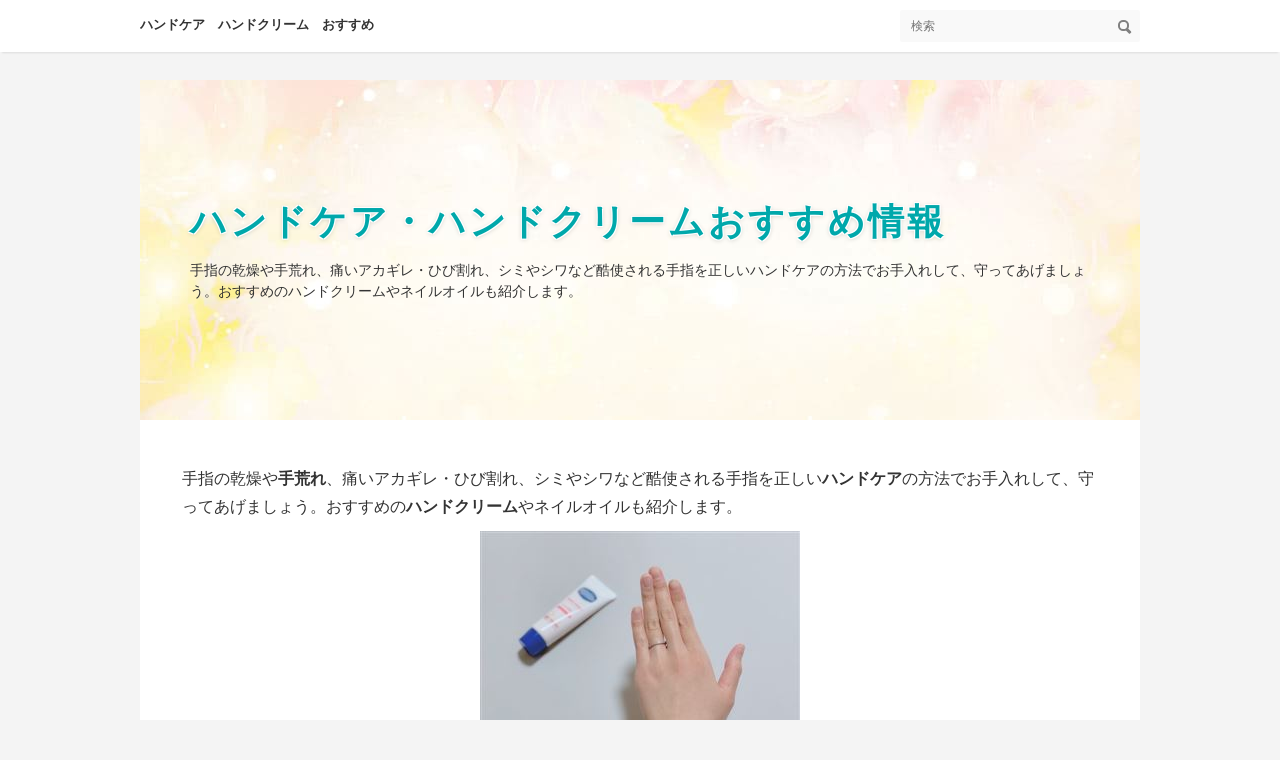

--- FILE ---
content_type: text/html
request_url: https://handcare.bodyagechallenge.com/
body_size: 11615
content:
<!DOCTYPE html>
<html lang="ja" dir="ltr">
<head>
<meta charset="UTF-8" />
<meta name="viewport" content="width=device-width, initial-scale=1" />
<meta http-equiv="X-UA-Compatible" content="IE=edge" />
<title>ハンドケア・ハンドクリームおすすめ情報</title>
<meta name="keywords" content="ハンドケア,ハンドクリーム,おすすめ" />
<meta name="description" content="手指の乾燥や手荒れ、痛いアカギレ・ひび割れ、シミやシワなど酷使される手指を正しいハンドケアの方法でお手入れして、守ってあげましょう。おすすめのハンドクリームやネイルオイルも紹介します。" />
<link rel="stylesheet" href="./styles.css" type="text/css" />
<link rel="stylesheet" href="./css/textstyles.css" type="text/css" />

<link rel="alternate" type="application/rss+xml" title="RSS" href="https://handcare.bodyagechallenge.com/rss.xml" />


</head>
<body>
<div id="wrapper">

<header>
<div id="top">
<div class="inner">
<h1><a href="./">ハンドケア　ハンドクリーム　おすすめ</a></h1>
<input type="checkbox" id="panel" value="" />
<label for="panel" id="topmenubtn">MENU</label>
<div id="topmenubox">
<div id="searchbox"><form name="search" id="search" method="Get" action="./search.php">
<input type="search" Class="skwd" name="keyword" size="20" placeholder="検索" value="" />
<input type="submit" value="検索" />
</form></div>

</div>
</div>
</div>
<div id="header">
<img src="./img/header.jpg" alt="ハンドケア・ハンドクリームおすすめ情報" />
<div id="headertxt">
<h2 class="title"><span><a href="./">ハンドケア・ハンドクリームおすすめ情報</a></span></h2>
<div class="desc">手指の乾燥や手荒れ、痛いアカギレ・ひび割れ、シミやシワなど酷使される手指を正しいハンドケアの方法でお手入れして、守ってあげましょう。おすすめのハンドクリームやネイルオイルも紹介します。</div>
</div>
</div>
</header>
<div id="column1">
<div id="contents">
<div id="layoutbox">
<div id="main">


<article>
<div id="text1">

<p>手指の乾燥や<strong>手荒れ</strong>、痛いアカギレ・ひび割れ、シミやシワなど酷使される手指を正しい<strong>ハンドケア</strong>の方法でお手入れして、守ってあげましょう。おすすめの<strong>ハンドクリーム</strong>やネイルオイルも紹介します。</p>
<p class="txt-img" style="text-align:center"><img src="./img/handcare01.jpg" class="image-center" alt="ハンドケア,ハンドクリーム,おすすめ" /></p>
<h2><span>皮膚科医が薦める正しいハンドクリームの選び方・使い方</span></h2>
<p>冬は寒くて乾燥しているのでハンドクリームが必要です。ふと手を見るともう手がカサカサになっていてひび割れています。</p>
<p>&nbsp;</p>
<p>&nbsp;</p>
<h3><span>およそ半分以上の人が手が乾燥している</span></h3>
<p class="txt-img" style="text-align:center"><img src="./img/handcare02.jpg" class="image-center" alt="ハンドケア,ハンドクリーム,おすすめ" /></p>
<p>アルコール消毒や手洗いの回数が増えていて、あなたの体も史上最悪の状態になってるかもしれません。本当に爪の周り指先などもカサカサになってますよね。</p>
<p>&nbsp;</p>
<p>&nbsp;</p>
<p>目に見える手荒れがない人でも、実際に肌の水分量を測ってみるとだいぶ少なくなっているようです。44パーセントがしっとり潤い、37から43%が標準です。30から36%が乾燥で、19%未満だととても乾燥ということです。およそ半分以上の人が手が乾燥しているということです。</p>
<h3><span>ハンドクリームが驚くほど売れている</span></h3>
<p class="txt-img" style="text-align:center"><img src="./img/handcare05.jpg" class="image-center" alt="ハンドケア,ハンドクリーム,おすすめ" /></p>
<p>今ハンドクリームもすごく種類が増えてますよね。ドラッグストアには、120種類のハンドクリームが売られています。コロナ前に比べても驚くほど売れているということですね。手荒れを気にする人も増えていて、お子さんから大人のかたまで幅広く使っているようです。</p>
<p>&nbsp;</p>
<p>食べ物を触る時もありますし、ハンドクリームと消毒を両方する場合にはどうすればいいのか？というのもちょっと難しいですよね。</p>
<p>&nbsp;</p>
<p>&nbsp;</p>
<p>こんな話は皮膚科医の方にちゃんと聞いてみたいです。</p>
<p>&nbsp;</p>
<h2><span>ハンドクリーム/ジェル/バームの種類　どれを選ぶ？テクスチャーの違い</span></h2>
<p class="txt-img" style="text-align:center"><img src="./img/handcare00.jpg" class="image-center" alt="ハンドケア,ハンドクリーム,おすすめ" /></p>
<p>&nbsp;</p>
<p>めんどくさいハンドクリームですが、ダメージがひどくなる前に習慣として塗っておきたいですよね。</p>
<ul>
<li>ジェル</li>
<li>クリーム</li>
<li>バーム</li>
</ul>
<p>種類も色々ありますよね。</p>

<table border="0" cellpadding="0" cellspacing="0"><tr><td><div style="border:1px solid #95a5a6;border-radius:.75rem;background-color:#FFFFFF;width:624px;margin:0px;padding:5px;text-align:center;overflow:hidden;"><table><tr><td style="width:300px"><a href="https://hb.afl.rakuten.co.jp/ichiba/303e0e3d.94b741f3.303e0e3e.19a9af08/?pc=https%3A%2F%2Fitem.rakuten.co.jp%2Fkagu-world%2Fito-0035%2F&link_type=picttext&ut=[base64]%3D%3D" target="_blank" rel="nofollow sponsored noopener" style="word-wrap:break-word;"  ><img src="https://hbb.afl.rakuten.co.jp/hgb/303e0e3d.94b741f3.303e0e3e.19a9af08/?me_id=1270424&item_id=10048208&pc=https%3A%2F%2Fthumbnail.image.rakuten.co.jp%2F%400_mall%2Fkagu-world%2Fcabinet%2Fsmf%2Fito-0035_u.jpg%3F_ex%3D300x300&s=300x300&t=picttext" border="0" style="margin:2px" alt="" title=""></a></td><td style="vertical-align:top;width:308px;"><p style="font-size:12px;line-height:1.4em;text-align:left;margin:0px;padding:2px 6px;word-wrap:break-word"><a href="https://hb.afl.rakuten.co.jp/ichiba/303e0e3d.94b741f3.303e0e3e.19a9af08/?pc=https%3A%2F%2Fitem.rakuten.co.jp%2Fkagu-world%2Fito-0035%2F&link_type=picttext&ut=[base64]%3D%3D" target="_blank" rel="nofollow sponsored noopener" style="word-wrap:break-word;"  >3/4 20時からスーパーSALE★ アルコール ハンドジェル 手肌に優しい オーガニック成分配合 60ml × 20本セット 除菌 消毒液 業務用 イベント 配布用 ミニサイズ ウルクリン Uru Clin うるおい 保湿 美肌 プレゼント</a></p><div style="margin:15px;"><a href="https://hb.afl.rakuten.co.jp/ichiba/303e0e3d.94b741f3.303e0e3e.19a9af08/?pc=https%3A%2F%2Fitem.rakuten.co.jp%2Fkagu-world%2Fito-0035%2F&link_type=picttext&ut=[base64]%3D%3D" target="_blank" rel="nofollow sponsored noopener" style="word-wrap:break-word;"  ><img src="https://static.affiliate.rakuten.co.jp/makelink/rl.svg" style="float:left;max-height:27px;width:auto;margin-top:5px"></a><a href="https://hb.afl.rakuten.co.jp/ichiba/303e0e3d.94b741f3.303e0e3e.19a9af08/?pc=https%3A%2F%2Fitem.rakuten.co.jp%2Fkagu-world%2Fito-0035%2F%3Fscid%3Daf_pc_bbtn&link_type=picttext&ut=[base64]" target="_blank" rel="nofollow sponsored noopener" style="word-wrap:break-word;"  ><div style="float:right;width:50%;height:32px;background-color:#bf0000;color:#fff!important;font-size:14px;font-weight:500;line-height:32px;margin-left:1px;padding: 0 12px;border-radius:16px;cursor:pointer;text-align:center;">楽天で購入</div></a></div></td></tr></table></div><br><p style="color:#000000;font-size:12px;line-height:1.4em;margin:5px;word-wrap:break-word"></p></td></tr></table>
<table border="0" cellpadding="0" cellspacing="0"><tr><td><div style="border:1px solid #95a5a6;border-radius:.75rem;background-color:#FFFFFF;width:624px;margin:0px;padding:5px;text-align:center;overflow:hidden;"><table><tr><td style="width:300px"><a href="https://hb.afl.rakuten.co.jp/ichiba/303e11ff.6cb2f23f.303e1200.15edd128/?pc=https%3A%2F%2Fitem.rakuten.co.jp%2Fcosme-venus%2F9319944030624%2F&link_type=picttext&ut=[base64]%3D%3D" target="_blank" rel="nofollow sponsored noopener" style="word-wrap:break-word;"  ><img src="https://hbb.afl.rakuten.co.jp/hgb/303e11ff.6cb2f23f.303e1200.15edd128/?me_id=1311192&item_id=10004224&pc=https%3A%2F%2Fthumbnail.image.rakuten.co.jp%2F%400_gold%2Fcosme-venus%2F20230127_10bai%2F9319944030624.jpg%3F_ex%3D300x300&s=300x300&t=picttext" border="0" style="margin:2px" alt="" title=""></a></td><td style="vertical-align:top;width:308px;"><p style="font-size:12px;line-height:1.4em;text-align:left;margin:0px;padding:2px 6px;word-wrap:break-word"><a href="https://hb.afl.rakuten.co.jp/ichiba/303e11ff.6cb2f23f.303e1200.15edd128/?pc=https%3A%2F%2Fitem.rakuten.co.jp%2Fcosme-venus%2F9319944030624%2F&link_type=picttext&ut=[base64]%3D%3D" target="_blank" rel="nofollow sponsored noopener" style="word-wrap:break-word;"  >★ポイント10倍＆割引クーポン★AESOP イソップ レスレクション ハンドバーム 120ml【宅配便送料無料】 ギフト 誕生日 プレゼント 15時までの決済確認で即日発送！</a></p><div style="margin:15px;"><a href="https://hb.afl.rakuten.co.jp/ichiba/303e11ff.6cb2f23f.303e1200.15edd128/?pc=https%3A%2F%2Fitem.rakuten.co.jp%2Fcosme-venus%2F9319944030624%2F&link_type=picttext&ut=[base64]%3D%3D" target="_blank" rel="nofollow sponsored noopener" style="word-wrap:break-word;"  ><img src="https://static.affiliate.rakuten.co.jp/makelink/rl.svg" style="float:left;max-height:27px;width:auto;margin-top:5px"></a><a href="https://hb.afl.rakuten.co.jp/ichiba/303e11ff.6cb2f23f.303e1200.15edd128/?pc=https%3A%2F%2Fitem.rakuten.co.jp%2Fcosme-venus%2F9319944030624%2F%3Fscid%3Daf_pc_bbtn&link_type=picttext&ut=[base64]" target="_blank" rel="nofollow sponsored noopener" style="word-wrap:break-word;"  ><div style="float:right;width:50%;height:32px;background-color:#bf0000;color:#fff!important;font-size:14px;font-weight:500;line-height:32px;margin-left:1px;padding: 0 12px;border-radius:16px;cursor:pointer;text-align:center;">楽天で購入</div></a></div></td></tr></table></div><br><p style="color:#000000;font-size:12px;line-height:1.4em;margin:5px;word-wrap:break-word"></p></td></tr></table>

<p>&nbsp;</p>
<h2><span>現在の手荒れの状態や肌質との相性からハンドクリームを選ぶ</span></h2>
<p class="txt-img" style="text-align:center"><img src="./img/handcare04.jpg" class="image-center" alt="ハンドケア,ハンドクリーム,おすすめ" /></p>
<p>&nbsp;</p>
<p>まずはどんなハンドクリームがあなたの手に合ってるんでしょうか。肌質との相性などはあるんでしょうか。</p>
<p>&nbsp;</p>
<p>まずはハンドクリームを選ぶ場合に、現在の手荒れの状態をチェックしてみてください。</p>
<p>&nbsp;</p>
<p>手荒れには様々な症状があります。</p>
<ul>
<li>カサカサしてゴミ袋が開けられないといった状態の時は、砂漠状態です。乾いた状態です。</li>
<li>指がゴワゴワして指輪が入らないような状態は、ゴワゴワの岩山のようになっています。</li>
<li>皮膚が薄くなって指紋認証が反応しないという人もいますよね。このツルツルの状態は、氷なんです。</li>
<li>足のひび、あかぎれでストッキングが伝線してしまうという方も多いですよね。これはひび割れの干ばつ状態です。かなりひどいですよね。</li>
</ul>
<p>&nbsp;</p>
<p>皮膚科医によると、この</p>
<div class="user1">
<p>手の荒れ方によって、ハンドクリームを使い分ける必要がある</p>
</div>
<p>ということなんです。</p>
<p>&nbsp;</p>
<h3><span>ドラッグストアでのハンドクリームの選び方　症状に合わせて選ぶのがポイント</span></h3>
<p>&nbsp;</p>
<p>ドラッグストアで自分にあなたに合った<strong>ハンドクリームの選び方</strong>を教えてくれるのが、薬剤師の方です。</p>
<p>&nbsp;</p>
<ul>
<li>保湿系のハンドクリーム</li>
<li>尿素系のハンドクリーム</li>
<li>ビタミン系 のハンドクリーム</li>
</ul>
<p>&nbsp;</p>
<p><span class="mky_green">症状に合わせて使うのがポイント</span>です。</p>
<p>&nbsp;</p>
<h3><span>カサカサの砂漠状態の人は保湿系のハンドクリームが相性がいい</span></h3>
<p>カサカサの砂漠状態の人は、皮脂膜と角質層が水分を防ぐ役割をしていますが、皮脂膜が手洗いなどで簡単に流れてしまうので、角質状態が乾燥してしまいます。カサカサなのは皮膚の水分が足りない状態なので、保湿系のハンドクリームが相性がいいです。皮脂膜の代わりになって。乾燥しにくくなります。<br />保湿成分が角質層に浸透することで、手が潤ってきます。</p>
<p>&nbsp;</p>

<table border="0" cellpadding="0" cellspacing="0"><tr><td><div style="border:1px solid #95a5a6;border-radius:.75rem;background-color:#FFFFFF;width:624px;margin:0px;padding:5px;text-align:center;overflow:hidden;"><table><tr><td style="width:300px"><a href="https://hb.afl.rakuten.co.jp/ichiba/0b3f5ca4.97e6cba2.0b3f5ca5.5356a6f5/?pc=https%3A%2F%2Fproduct.rakuten.co.jp%2Fproduct%2F-%2Fa1a68c6460e7dc59d278d63ef3a6a8d2%2F&link_type=picttext&ut=[base64]%3D%3D" target="_blank" rel="nofollow sponsored noopener" style="word-wrap:break-word;"  ><img src="https://hbb.afl.rakuten.co.jp/hgb/303e24a8.d261ce4c.303e24a9.fe6239f8/?me_id=1299286&item_id=10000000&pc=https%3A%2F%2Fthumbnail.image.rakuten.co.jp%2F%400_mall%2Ftenman-kosho-yakubo%2Fcabinet%2Fimage%2F0%2Fth003_2.jpg%3F_ex%3D300x300&s=300x300&t=picttext" border="0" style="margin:2px" alt="" title=""></a></td><td style="vertical-align:top;width:308px;"><p style="font-size:12px;line-height:1.4em;text-align:left;margin:0px;padding:2px 6px;word-wrap:break-word"><a href="https://hb.afl.rakuten.co.jp/ichiba/0b3f5ca4.97e6cba2.0b3f5ca5.5356a6f5/?pc=https%3A%2F%2Fproduct.rakuten.co.jp%2Fproduct%2F-%2Fa1a68c6460e7dc59d278d63ef3a6a8d2%2F&link_type=picttext&ut=[base64]%3D%3D" target="_blank" rel="nofollow sponsored noopener" style="word-wrap:break-word;"  >驚きのサラサラ感 ハンドクリーム 80g 無香料 てんまん 日本食コスメ 手荒れ ギフト プレゼント 誕生日 日本酒成分 米ぬかエキス 送料無料 ベルビーゾ BELVISO</a></p><div style="margin:15px;"><a href="https://hb.afl.rakuten.co.jp/ichiba/0b3f5ca4.97e6cba2.0b3f5ca5.5356a6f5/?pc=https%3A%2F%2Fproduct.rakuten.co.jp%2Fproduct%2F-%2Fa1a68c6460e7dc59d278d63ef3a6a8d2%2F&link_type=picttext&ut=[base64]%3D%3D" target="_blank" rel="nofollow sponsored noopener" style="word-wrap:break-word;"  ><img src="https://static.affiliate.rakuten.co.jp/makelink/rl.svg" style="float:left;max-height:27px;width:auto;margin-top:5px"></a><a href="https://hb.afl.rakuten.co.jp/ichiba/0b3f5ca4.97e6cba2.0b3f5ca5.5356a6f5/?pc=https%3A%2F%2Fproduct.rakuten.co.jp%2Fproduct%2F-%2Fa1a68c6460e7dc59d278d63ef3a6a8d2%2F%3Fscid%3Daf_pc_bbtn&link_type=picttext&ut=[base64]" target="_blank" rel="nofollow sponsored noopener" style="word-wrap:break-word;"  ><div style="float:right;width:50%;height:32px;background-color:#bf0000;color:#fff!important;font-size:14px;font-weight:500;line-height:32px;margin-left:1px;padding: 0 12px;border-radius:16px;cursor:pointer;text-align:center;">楽天で購入</div></a></div></td></tr></table></div><br><p style="color:#000000;font-size:12px;line-height:1.4em;margin:5px;word-wrap:break-word"></p></td></tr></table>

<p>&nbsp;</p>
<div class="thint">
<p>ハンドクリームの8割ぐらいは保湿系のものなので、まずはこれを使うということですね。</p>
</div>
<h3><span>皮膚が乾燥して厚く固くなってしまった岩山の状態は、尿素系のハンドクリームで角質を柔らかくする</span></h3>
<p>岩山の状態は、角質層が乾燥だけでなく、さらにもう厚く固くなってしまったような状態です。その状態になると、尿素系のハンドクリームが適切な治療として使っていく必要があります。尿素は固くなった角質を柔らかくする役割がありますので、それが角質層に浸透することで、徐々に正常な状態に持っていくということです。</p>
<p>&nbsp;</p>

<table border="0" cellpadding="0" cellspacing="0"><tr><td><div style="border:1px solid #95a5a6;border-radius:.75rem;background-color:#FFFFFF;width:624px;margin:0px;padding:5px;text-align:center;overflow:hidden;"><table><tr><td style="width:300px"><a href="https://hb.afl.rakuten.co.jp/ichiba/0b3f5ca4.97e6cba2.0b3f5ca5.5356a6f5/?pc=https%3A%2F%2Fproduct.rakuten.co.jp%2Fproduct%2F-%2F7ecf1697b2afefc3edfac67be9f23415%2F&link_type=picttext&ut=[base64]%3D%3D" target="_blank" rel="nofollow sponsored noopener" style="word-wrap:break-word;"  ><img src="https://hbb.afl.rakuten.co.jp/hgb/303e1db1.eed1bbc3.303e1db2.176af219/?me_id=1287591&item_id=10000816&pc=https%3A%2F%2Fthumbnail.image.rakuten.co.jp%2F%400_mall%2Fle-cure%2Fcabinet%2Fnew-sum%2Fmedessaskincream.jpg%3F_ex%3D300x300&s=300x300&t=picttext" border="0" style="margin:2px" alt="" title=""></a></td><td style="vertical-align:top;width:308px;"><p style="font-size:12px;line-height:1.4em;text-align:left;margin:0px;padding:2px 6px;word-wrap:break-word"><a href="https://hb.afl.rakuten.co.jp/ichiba/0b3f5ca4.97e6cba2.0b3f5ca5.5356a6f5/?pc=https%3A%2F%2Fproduct.rakuten.co.jp%2Fproduct%2F-%2F7ecf1697b2afefc3edfac67be9f23415%2F&link_type=picttext&ut=[base64]%3D%3D" target="_blank" rel="nofollow sponsored noopener" style="word-wrap:break-word;"  >メデッサ スキンプロテクトクリーム 200g 皮膚保護クリーム 尿素 ハンドクリーム メデッサスキンクリーム 【あす楽対応】</a></p><div style="margin:15px;"><a href="https://hb.afl.rakuten.co.jp/ichiba/0b3f5ca4.97e6cba2.0b3f5ca5.5356a6f5/?pc=https%3A%2F%2Fproduct.rakuten.co.jp%2Fproduct%2F-%2F7ecf1697b2afefc3edfac67be9f23415%2F&link_type=picttext&ut=[base64]%3D%3D" target="_blank" rel="nofollow sponsored noopener" style="word-wrap:break-word;"  ><img src="https://static.affiliate.rakuten.co.jp/makelink/rl.svg" style="float:left;max-height:27px;width:auto;margin-top:5px"></a><a href="https://hb.afl.rakuten.co.jp/ichiba/0b3f5ca4.97e6cba2.0b3f5ca5.5356a6f5/?pc=https%3A%2F%2Fproduct.rakuten.co.jp%2Fproduct%2F-%2F7ecf1697b2afefc3edfac67be9f23415%2F%3Fscid%3Daf_pc_bbtn&link_type=picttext&ut=[base64]" target="_blank" rel="nofollow sponsored noopener" style="word-wrap:break-word;"  ><div style="float:right;width:50%;height:32px;background-color:#bf0000;color:#fff!important;font-size:14px;font-weight:500;line-height:32px;margin-left:1px;padding: 0 12px;border-radius:16px;cursor:pointer;text-align:center;">楽天で購入</div></a></div></td></tr></table></div><br><p style="color:#000000;font-size:12px;line-height:1.4em;margin:5px;word-wrap:break-word"></p></td></tr></table>

<p>&nbsp;</p>
<div class="attention">
<p>ただし尿素のハンドクリームには注意点もあります。例えば傷や湿疹のような状態など、他の皮膚トラブルがある場合には使えません。しみて痛い思いをすることになってしまいます。</p>
</div>
<h3><span>傷のある干ばつの状態や、皮膚が薄い氷のような状態になってる方にはビタミン系 のハンドクリームがおすすめ</span></h3>
<p>傷のある干ばつの状態や、皮膚が薄い氷のような状態になってる場合の効果的な対策方法もあります。</p>
<p>&nbsp;</p>
<ul>
<li>干ばつの場合は、さらに皮膚にも亀裂が入っている状態です。</li>
<li>氷の状態は、アルコール消毒などで皮膚が極端に薄くなっている状態です。</li>
</ul>
<p>つるつるの場合も、ひび・あかぎれの場合も、ビタミン系 のハンドクリームがおすすめなんです。<br />ビタミン系のハンドクリームは、血行が良くなって、皮膚の再生力が高まっていくので、症状が改善することが期待できます。</p>
<p>&nbsp;</p>

<table border="0" cellpadding="0" cellspacing="0"><tr><td><div style="border:1px solid #95a5a6;border-radius:.75rem;background-color:#FFFFFF;width:624px;margin:0px;padding:5px;text-align:center;overflow:hidden;"><table><tr><td style="width:300px"><a href="https://hb.afl.rakuten.co.jp/ichiba/0b3f5ca4.97e6cba2.0b3f5ca5.5356a6f5/?pc=https%3A%2F%2Fproduct.rakuten.co.jp%2Fproduct%2F-%2F5577a82d7aa5cf5a5a1cb27b2cca1834%2F&link_type=picttext&ut=[base64]%3D%3D" target="_blank" rel="nofollow sponsored noopener" style="word-wrap:break-word;"  ><img src="https://hbb.afl.rakuten.co.jp/hgb/0e74d4f4.265c463e.0e74d4f5.3ccdadb5/?me_id=1269553&item_id=10135865&pc=https%3A%2F%2Fthumbnail.image.rakuten.co.jp%2F%400_mall%2Fbiccamera%2Fcabinet%2Fproduct%2F0368%2F00000001582364_a01.jpg%3F_ex%3D300x300&s=300x300&t=picttext" border="0" style="margin:2px" alt="" title=""></a></td><td style="vertical-align:top;width:308px;"><p style="font-size:12px;line-height:1.4em;text-align:left;margin:0px;padding:2px 6px;word-wrap:break-word"><a href="https://hb.afl.rakuten.co.jp/ichiba/0b3f5ca4.97e6cba2.0b3f5ca5.5356a6f5/?pc=https%3A%2F%2Fproduct.rakuten.co.jp%2Fproduct%2F-%2F5577a82d7aa5cf5a5a1cb27b2cca1834%2F&link_type=picttext&ut=[base64]%3D%3D" target="_blank" rel="nofollow sponsored noopener" style="word-wrap:break-word;"  >花王｜Kao atrix（アトリックス） メディケイティッド ジャー（100g）【rb_pcp】</a></p><div style="margin:15px;"><a href="https://hb.afl.rakuten.co.jp/ichiba/0b3f5ca4.97e6cba2.0b3f5ca5.5356a6f5/?pc=https%3A%2F%2Fproduct.rakuten.co.jp%2Fproduct%2F-%2F5577a82d7aa5cf5a5a1cb27b2cca1834%2F&link_type=picttext&ut=[base64]%3D%3D" target="_blank" rel="nofollow sponsored noopener" style="word-wrap:break-word;"  ><img src="https://static.affiliate.rakuten.co.jp/makelink/rl.svg" style="float:left;max-height:27px;width:auto;margin-top:5px"></a><a href="https://hb.afl.rakuten.co.jp/ichiba/0b3f5ca4.97e6cba2.0b3f5ca5.5356a6f5/?pc=https%3A%2F%2Fproduct.rakuten.co.jp%2Fproduct%2F-%2F5577a82d7aa5cf5a5a1cb27b2cca1834%2F%3Fscid%3Daf_pc_bbtn&link_type=picttext&ut=[base64]" target="_blank" rel="nofollow sponsored noopener" style="word-wrap:break-word;"  ><div style="float:right;width:50%;height:32px;background-color:#bf0000;color:#fff!important;font-size:14px;font-weight:500;line-height:32px;margin-left:1px;padding: 0 12px;border-radius:16px;cursor:pointer;text-align:center;">楽天で購入</div></a></div></td></tr></table></div><br><p style="color:#000000;font-size:12px;line-height:1.4em;margin:5px;word-wrap:break-word"></p></td></tr></table>

<p>&nbsp;</p>
<p>まとめると、</p>
<ul>
<li>カサカサの状態の方は保湿系のハンドクリーム、ニベアやシアバター・ワセリンなどですね。</li>
<li>ゴワゴワの岩山の状態の場合には、尿素系のハンドクリーム。</li>
<li>手の皮膚が薄い方やひび・あかぎれの方は、ビタミン系ハンドクリームで血行促進</li>
</ul>
<p>&nbsp;</p>
<div class="attention">
<p>尿素は皮膚を薄くする効果があるので、すでに皮膚が薄い方には逆効果ということです。</p>
</div>
<p>&nbsp;</p>
<div class="thint">
<h4>尿素は天然の保湿成分</h4>
<p>尿素は皮膚から出る天然の保湿成分です。もちろんハンドクリームでは石油などから合成されたものなので、別に誰かの体から出たものではありません。</p>
</div>
<p>&nbsp;</p>
<p>この三つのタイプのハンドクリームを、あなたの手の状態に合わせて選んでくださいね。</p>
<p>&nbsp;</p>
<h2><span>皮膚科医が教えるハンドクリームの選び方　医薬品か医薬部外品か</span></h2>
<p>&nbsp;</p>
<p>そしてあなたにぴったりのものを見つけるためにチェックするポイントが、</p>
<ul>
<li>医薬部外品か</li>
<li>指定医薬部外品か</li>
<li>第2類医薬品かどうか</li>
</ul>
<p>&nbsp;</p>
<p>といったところです。</p>
<p>&nbsp;</p>
<p>やっぱり皮膚科医の方に聞いてみましょう。</p>
<p>&nbsp;</p>
<p>ハンドクリームは区分の違いがあります。</p>
<p>&nbsp;</p>
<ul>
<li>医薬部外品は有効成分を一定量で配合して、予防効果があります。</li>
<li>指定医薬部外品や一般用医薬品は、有効成分の効果が認められて、治療の効果があるということです。</li>
<li>何も書いてないハンドクリームなどはて、化粧品や雑貨という区分になります。</li>
</ul>
<p>&nbsp;</p>
<p>指定医薬部外品や一般用医薬品の方が治療効果がありますので、症状が酷い方はこちらを選んだ方がいいかもしれません。</p>
<p>&nbsp;</p>
<h2><span>手荒れの種類ごとにハンドケアの方法も変える</span></h2>
<h3><span>手荒れの種類も人によって様々</span></h3>
<p>手荒れの種類も人によって様々ですよね。</p>
<ul>
<li>カサカサ白く毛羽立っていたり</li>
<li>あかぎれがあったり</li>
</ul>
<p>&nbsp;</p>
<p>いろんな症状が手にあらわれることも多いんですよね。</p>
<p>&nbsp;</p>
<p>実際に皮膚科医に行く人も、<span class="mky_green">いろんな症状が混じってる人も</span>います。</p>
<p>&nbsp;</p>
<p>そんな複雑な場合には、</p>
<ol>
<li>まず全体に保湿系を塗って</li>
<li>あとは部分ごとに必要な尿素系やビタミン系の軟膏を塗ってもらう</li>
</ol>
<p>ということです。</p>
<h2><span>ひどくなる前に早めのハンドケアが重要</span></h2>
<p>でもやっぱりひどくなる前に早めにケア、毎日のお手入れや予防をしてることが重要です。</p>
<p>&nbsp;</p>
<div class="thint">
<p>傷があるところ、皮膚が薄いところには尿素を使わないというのがポイントです。</p>
</div>
<p>&nbsp;</p>
<ul>
<li>ハンドクリームによっては、塗ると痒くなってしまうもの、トイレに行くためにハンドクリームを塗り直さなければいけないのかと言った心配もあります。</li>
<li>古いハンドクリームはどれくらい使えるんでしょうか。消費期限などはあるんでしょうか。</li>
<li>効果的なハンドクリームの塗り方どんなものがあるんでしょうか。</li>
</ul>
<p>&nbsp;</p>
<p>皆さんけっこう我流のハンドケアで、手の甲には厚く塗るとか、色々してますね。</p>
<p>&nbsp;</p>
<h3><span>手の指の肌、理想は赤ちゃんの肌</span></h3>
<p>高齢になっても、肌がしっとりモチモチしている方もいます。<span class="mky_green">手の指の肌も、理想は赤ちゃんの肌</span>です。水分量44%、しっかり潤っています。<br />このようにしっとりと潤いがないと、うまく物を持ったり滑らしたりすることができなくなってくることもあります。</p>
<h3><span>手品師のハンドケア</span></h3>
<p>なんと手品師の場合は、</p>
<div class="user1">
<p>手のひらに500円玉置いただけで吸いつくぐらいしっとりしている</p>
</div>
<p>ということなんです。</p>
<p>&nbsp;</p>
<p>本当に肌が乾燥してると手品なんてできません。肌が柔らかくないといけないんですね。</p>
<p>&nbsp;</p>
<p>&nbsp;</p>
<p>手品師の方も、実際いろんなハンドクリームを試してみて、相性のいいものあります。</p>
<p>&nbsp;</p>
<ol>
<li>ベタベタしたものを昼間つけているとまずいので、朝昼はサラサラした方を使って、夜はちょっと染み込むようなクリームを使います。季節によっても使い分けます。</li>
<li>どんな極寒でも手が荒れないぐらいのバームのようなものですね。さらに寒い日は馬の油をつけているということです。</li>
<li>そして外出用のハンドケア用品といったものもあります。細かく用途に応じて使い分けています。</li>
<li>さらに夜寝るときは手袋。綿（コットン）の手袋白い手袋をして寝るということです。</li>
</ol>
<p class="txt-img" style="text-align:center"><img src="./img/handcare03.jpg" class="image-center" alt="ハンドケア,ハンドクリーム,おすすめ" /></p>
<p>&nbsp;</p>
<div class="user1">
<p>クリームを塗って手袋をして寝るのが重要</p>
</div>
<p>だということです。</p>
<p>&nbsp;</p>
<h2><span>正しいハンドクリームの塗り方とは</span></h2>
<p>ハンドクリームの<strong>正しい塗り方</strong>も紹介します。</p>
<h3><span>ダメージを受けやすい手の甲から塗っていく</span></h3>
<p>ハンドクリームを塗る時は、少し多めに手の甲に出して、ダメージを受けやすい手の甲から塗っていきます。<br />手のひらより日光のダメージを受けやすいそうです。<br />まず手の甲に乗せて、手の甲同士を擦り合わせて、馴染ませていきます。後で、手のひらと指の間を揉み合わせて行きます。固めのクリームは手のひらで温めてやると塗りやすくなります。</p>
<h3><span>指にも、一本一本細く塗っていく</span></h3>
<p>そして指の先の方に伸ばしていきます。そして指一本ずつ丁寧になじませていきます。手というよりも指に塗っている感覚で、一本一本全部細く塗っていきます。<br />一本一本指を引っ張りながら、マッサージしながらつけてあげると、血行も促進できます</p>
<h3><span>爪の周りもマッサージをしながら塗っていく</span></h3>
<p>爪の周りも入念にマッサージをしながら塗っていきます。本当に爪の周りが荒れますから、よくマッサージしていくと指先も赤くなって血行が良くなって、爪も綺麗になっていくんです。<br />そして爪の周り荒れている方は、爪の根元の所にちょんちょんちょんと直接つけて、軽くマッサージしながら爪の上、爪の周りにも保湿できるようにマッサージするように付けてやると。爪も綺麗になります。</p>
<p>&nbsp;</p>
<p>&nbsp;</p>
<h2><span>正しいハンドクリームの量とは</span></h2>
<p>ハンドクリームは、使う量が重要です。</p>
<p>&nbsp;</p>
<p><span class="mky_green">人差し指の第1関節部分まるまる</span>、というのが標準です。</p>
<p>&nbsp;</p>
<div class="thint">
<p>症状がひどい場合は第二関節部分までつけてください。より効果的になります。</p>
</div>
<p>&nbsp;</p>
<p>荒れている所はさらに重ね塗りしてあげましょう。しっかりとたっぷり使うことが重要です。</p>
<h2><span>ハンドクリームのベタベタが気になる場合の対処法</span></h2>
<p>最初はベタベタしていますが、しばらく時間がたつと馴染んで行きます。</p>
<p>&nbsp;</p>
<p>ティッシュを上に置いて余分な部分は吸わせるとか、夜寝る時だけでも綿の手袋をして寝る、などがいいです。</p>
<p>&nbsp;</p>
<div class="attention">
<p>ただ手荒れがひどい人は無理にならないようにしてください。</p>
</div>
<h3><span>ハンドクリーム　本来は手を洗う度に塗ってほしい</span></h3>
<p>このくらいたっぷり使うのは夜は絶対ですが、日中、外出先などで、手を洗うとハンドクリームが落ちてしまうので、手を洗う度に塗ってほしいです。</p>
<p>&nbsp;</p>
<p>使用回数が書いてあるものもありますが、洗えば落ちてしまいますので、毎回塗りましょう。</p>
<p>&nbsp;</p>
<h3><span>どうしてもハンドクリームが面倒であれば、昼間はハンドローションを使う</span></h3>
<p>石鹸を使わずに水だけではそんなに落ちませんが、どうしてもハンドクリームが面倒であれば、<span class="mky_green">昼間はハンドローションを使う</span>などといった工夫をしてもいいかもしれません。</p>
<p>&nbsp;</p>

<table border="0" cellpadding="0" cellspacing="0"><tr><td><div style="border:1px solid #95a5a6;border-radius:.75rem;background-color:#FFFFFF;width:624px;margin:0px;padding:5px;text-align:center;overflow:hidden;"><table><tr><td style="width:300px"><a href="https://hb.afl.rakuten.co.jp/ichiba/303e5b99.6c83ae39.303e5b9a.41fc645e/?pc=https%3A%2F%2Fitem.rakuten.co.jp%2Fcosmeland%2F208541%2F&link_type=picttext&ut=[base64]%3D%3D" target="_blank" rel="nofollow sponsored noopener" style="word-wrap:break-word;"  ><img src="https://hbb.afl.rakuten.co.jp/hgb/303e5b99.6c83ae39.303e5b9a.41fc645e/?me_id=1201457&item_id=10001791&pc=https%3A%2F%2Fthumbnail.image.rakuten.co.jp%2F%400_mall%2Fcosmeland%2Fcabinet%2F2022_08%2F208541_1.jpg%3F_ex%3D300x300&s=300x300&t=picttext" border="0" style="margin:2px" alt="" title=""></a></td><td style="vertical-align:top;width:308px;"><p style="font-size:12px;line-height:1.4em;text-align:left;margin:0px;padding:2px 6px;word-wrap:break-word"><a href="https://hb.afl.rakuten.co.jp/ichiba/303e5b99.6c83ae39.303e5b9a.41fc645e/?pc=https%3A%2F%2Fitem.rakuten.co.jp%2Fcosmeland%2F208541%2F&link_type=picttext&ut=[base64]%3D%3D" target="_blank" rel="nofollow sponsored noopener" style="word-wrap:break-word;"  >500円OFFクーポン配布中★3日23:59まで！ニュースキン NU SKIN ハンドローション 125mL プレゼント ギフト ハンドケア ホワイトデー</a></p><div style="margin:15px;"><a href="https://hb.afl.rakuten.co.jp/ichiba/303e5b99.6c83ae39.303e5b9a.41fc645e/?pc=https%3A%2F%2Fitem.rakuten.co.jp%2Fcosmeland%2F208541%2F&link_type=picttext&ut=[base64]%3D%3D" target="_blank" rel="nofollow sponsored noopener" style="word-wrap:break-word;"  ><img src="https://static.affiliate.rakuten.co.jp/makelink/rl.svg" style="float:left;max-height:27px;width:auto;margin-top:5px"></a><a href="https://hb.afl.rakuten.co.jp/ichiba/303e5b99.6c83ae39.303e5b9a.41fc645e/?pc=https%3A%2F%2Fitem.rakuten.co.jp%2Fcosmeland%2F208541%2F%3Fscid%3Daf_pc_bbtn&link_type=picttext&ut=[base64]" target="_blank" rel="nofollow sponsored noopener" style="word-wrap:break-word;"  ><div style="float:right;width:50%;height:32px;background-color:#bf0000;color:#fff!important;font-size:14px;font-weight:500;line-height:32px;margin-left:1px;padding: 0 12px;border-radius:16px;cursor:pointer;text-align:center;">楽天で購入</div></a></div></td></tr></table></div><br><p style="color:#000000;font-size:12px;line-height:1.4em;margin:5px;word-wrap:break-word"></p></td></tr></table>

<p>&nbsp;</p>
<p>そうは言っても毎回手を洗ったり、洗い物をしたり、水仕事をするたんびにハンドクリームを塗るのはちょっと面倒くさいですよね。一体どうすればいいんでしょうか。</p>
<p>&nbsp;</p>
<p>とにかく大事なのは、</p>
<ul>
<li>洗い物のあとでは必ずハンドクリームを使う</li>
<li>綿の手袋をゴム手袋の内側にして二重にする</li>
</ul>
<p>と言った対策がおすすめです。</p>
<p>&nbsp;</p>
<p>すぐ洗えない場合は、食器をつけ置きしておいて、洗い物の回数を減らすという方法もあります。</p>
<h3><span>ハンドクリームを分散置きして塗り忘れを防ぐ</span></h3>
<p>ハンドクリームを水場から遠いところに置いておくとめんどくさいので、ハンドクリームを分散しておきましょう。</p>
<ul>
<li>キッチン</li>
<li>洗面所</li>
<li>寝室</li>
<li>リビング</li>
</ul>
<p>など、使うその場で置いておくと「ついで塗り」ができますし、塗り忘れも防止できます。</p>
<h3><span>ポンプタイプのハンドクリームは簡単</span></h3>
<p>最近ではハンドクリームのフタがなくてポンプタイプのものも多くなっています。<br />例えば洗面所などはよく使うので、簡単に塗ることができます。</p>
<p>&nbsp;</p>
<p>&nbsp;</p>
<p>こう言った、ちょっとした工夫で精神的なハードルを低くしてあげることでも、習慣化しやすくなります。</p>
<p>&nbsp;</p>
<p>&nbsp;</p>
<p>洗い物するとき、手袋を両手するのがめんどくさいという方は、手荒れが酷い方だけでもはめるという方法もあります。</p>
<p>&nbsp;</p>
<div class="user2">
<p>家族に洗い物を頼むという方法もありますよ！＼(^o^)／</p>
</div>
<h2><span>ハンドクリームの消費期限はどれくらい？使用期限はある？</span></h2>
<p>そして「分散置き」をしていると、ハンドクリーム、使い切れない場合がありますよね。<br />消費期限はどれぐらいなんでしょうか。使用期限書いてあるものもありますが、書いてないものは3年大丈夫です。</p>
<p>&nbsp;</p>
<div class="attention">
<p>ただし、一回開封してしまったらその1シーズン限りだと思ってください。</p>
</div>
<h3><span>一回ぶんで0.5g 　1ヶ月で50g 使い切るはず</span></h3>
<p>とにかくケチらずたっぷり使ってください。人差し指の第一関節まで、一回ぶんで0.5g です。1ヶ月で50g 使い切るはずなんです。封を開けて変な臭いがしたり、分離したいるものも捨てた方がいいですね。</p>
<p>&nbsp;</p>
<h3><span>赤ちゃんでも塗れるようなハンドクリームは安心</span></h3>
<p>そして赤ちゃんやペットが舐めてしまうようなありますよね。最近は赤ちゃんでも塗れるようなハンドクリームもありますので、そういったものであれば比較的安心です。カサカサしていると、その隙間にウイルスや細菌が入りやすくなるということです。実際に体を洗っても、やっぱり爪の周りなど乾燥してカサカサしてる部分などに汚れが残っています。</p>
<p>&nbsp;</p>
<p>その汚れの中に細菌やウイルスが入っています。ささくれや爪の周りの汚れ、さらに手荒れが進行し、ひび割れがあるとその辺りはやっぱり洗いにくいです。あかぎれ部分はもう触るのも嫌なので、あんまり洗わなかったりしますよね。そうするとアルコール消毒がしみて、痛くなってしまうので、さらに危険です。</p>
<p>&nbsp;</p>

<table border="0" cellpadding="0" cellspacing="0"><tr><td><div style="border:1px solid #95a5a6;border-radius:.75rem;background-color:#FFFFFF;width:624px;margin:0px;padding:5px;text-align:center;overflow:hidden;"><table><tr><td style="width:300px"><a href="https://hb.afl.rakuten.co.jp/ichiba/0b3f5ca4.97e6cba2.0b3f5ca5.5356a6f5/?pc=https%3A%2F%2Fproduct.rakuten.co.jp%2Fproduct%2F-%2Fc7bb68004e23ebbf352386913d124f76%2F&link_type=picttext&ut=[base64]%3D%3D" target="_blank" rel="nofollow sponsored noopener" style="word-wrap:break-word;"  ><img src="https://hbb.afl.rakuten.co.jp/hgb/303e6f41.d9d1976e.303e6f42.45bb90dc/?me_id=1229484&item_id=10000255&pc=https%3A%2F%2Fthumbnail.image.rakuten.co.jp%2F%400_mall%2Fsg-graphico%2Fcabinet%2Fskinpeace%2Fimgrc0080595294.jpg%3F_ex%3D300x300&s=300x300&t=picttext" border="0" style="margin:2px" alt="" title=""></a></td><td style="vertical-align:top;width:308px;"><p style="font-size:12px;line-height:1.4em;text-align:left;margin:0px;padding:2px 6px;word-wrap:break-word"><a href="https://hb.afl.rakuten.co.jp/ichiba/0b3f5ca4.97e6cba2.0b3f5ca5.5356a6f5/?pc=https%3A%2F%2Fproduct.rakuten.co.jp%2Fproduct%2F-%2Fc7bb68004e23ebbf352386913d124f76%2F&link_type=picttext&ut=[base64]%3D%3D" target="_blank" rel="nofollow sponsored noopener" style="word-wrap:break-word;"  >スキンピース モイスチャライフ ハンドバター(ハンドクリーム 50g) ｜赤ちゃん 無添加 低刺激 ハンド クリーム スキンケア ハンドケア シアバター 保湿 保湿クリーム 手 ギフト プレゼント ペット 無香料 誕生日 プチギフト 水仕事 手仕事 家事 ママ 敏感肌 オーガニック</a></p><div style="margin:15px;"><a href="https://hb.afl.rakuten.co.jp/ichiba/0b3f5ca4.97e6cba2.0b3f5ca5.5356a6f5/?pc=https%3A%2F%2Fproduct.rakuten.co.jp%2Fproduct%2F-%2Fc7bb68004e23ebbf352386913d124f76%2F&link_type=picttext&ut=[base64]%3D%3D" target="_blank" rel="nofollow sponsored noopener" style="word-wrap:break-word;"  ><img src="https://static.affiliate.rakuten.co.jp/makelink/rl.svg" style="float:left;max-height:27px;width:auto;margin-top:5px"></a><a href="https://hb.afl.rakuten.co.jp/ichiba/0b3f5ca4.97e6cba2.0b3f5ca5.5356a6f5/?pc=https%3A%2F%2Fproduct.rakuten.co.jp%2Fproduct%2F-%2Fc7bb68004e23ebbf352386913d124f76%2F%3Fscid%3Daf_pc_bbtn&link_type=picttext&ut=[base64]" target="_blank" rel="nofollow sponsored noopener" style="word-wrap:break-word;"  ><div style="float:right;width:50%;height:32px;background-color:#bf0000;color:#fff!important;font-size:14px;font-weight:500;line-height:32px;margin-left:1px;padding: 0 12px;border-radius:16px;cursor:pointer;text-align:center;">楽天で購入</div></a></div></td></tr></table></div><br><p style="color:#000000;font-size:12px;line-height:1.4em;margin:5px;word-wrap:break-word"></p></td></tr></table>

<p>&nbsp;</p>
<h2><span>アルコール消毒とハンドクリームの順番はどっちが先が良い？</span></h2>
<p>アルコールは消毒効果が最強で、ウイルスに接触すると感染力を失わせることができるので、</p>
<ol>
<li>素手の状態でまず消毒してから</li>
<li>ハンドクリームを塗る</li>
</ol>
<p>という順番がおすすめです。</p>
<p>&nbsp;</p>
<p>先にハンドクリームを塗ってしまうと、消毒の効果が弱くなってしまうんですよね。コーティングされてしまいます。<br />手だけでなくウイルスや菌もカバーしてしまうんですね。<br />さらに、アルコールは油を落とす脱脂力もあるので、ハンドクリームの成分も落ちてしまいます。</p>
<p>&nbsp;</p>
<p>消毒したらハンドクリームを塗る、というのがおすすめです。</p>
<p>&nbsp;</p>
<div class="thint">
<p>スベスベの手が感染症対策になります。</p>
</div>
<h2><span>ハンドクリームと日焼け止めの順番はどっちが先が良い？</span></h2>
<p>ハンドクリームと夏場の日焼け止めを塗る順番は、</p>
<ol>
<li>ハンドクリームを先に塗って</li>
<li>日焼け止めは後に塗りましょう。</li>
</ol>
<p>&nbsp;</p>
<p>日焼け止めは一番最後に塗るのがおすすめです。上に何か塗ってしまうと反射効果がなくなってしまいます。</p>
<p>&nbsp;</p>
<p>ハンドクリームでベタついているものは、いろんなものがついてしまうんじゃないかと気になりますが、保湿ケアをしたほうがその部分にウイルスが入り込みにくくなって、入ってしまった場合でも洗い流しやすくなると考えられます。</p>
<h2><span>ステロイドなどの薬を塗っている場合はどうすればいい？</span></h2>
<p>また手にすでにステロイドなどの薬を塗っている方もいますよね。ハンドクリームと薬を重ねて塗る場合には、<span class="mky_green">ひどく手が荒れている時はステロイドだけ塗ってください</span>ということです。</p>
<p>&nbsp;</p>
<p>重ねて塗る場合には、</p>
<ol>
<li>ハンドクリームを全体に塗ってから</li>
<li>ステロイド剤を、きつい症状のひどい場所に部分塗りする</li>
</ol>
<p>&nbsp;</p>
<p>のがおすすめです。</p>
<p>&nbsp;</p>
<div class="attention">
<p>ステロイド先に塗ってしまうと、全体にステロイドが広がってしまう危険性があって、副作用などもありますから、そういったことにならないようにしましょう。</p>
</div>
<h2><span>ハンドクリームを足のひざ、ひじ、かかとなどをかかとの場所に使う場合は</span></h2>
<p>ハンドクリームを</p>
<ul>
<li>足のひざ、</li>
<li>かかと</li>
<li>腕のひじ</li>
</ul>
<p>などカサカサした場所に使う場合は、尿素系のものを使うのがおすすめです。<br />余ったら全身に使っても大丈夫です。</p>
<p>&nbsp;</p>
<p>最近ハンドクリーム香りが強すぎるものもちょっとありますよね。周りの人で香料が苦手な人もいますので、配慮はしてくださいね。</p>
<h2><span>冬場のしもやけ対策には、ビタミンE入りのハンドクリームで血行を促進</span></h2>
<p>冬場はしもやけがひどいということもありますが、しもやけは手が冷えているので、ビタミンE入りのハンドクリームで血行を促進しましょう。<br />なるべくマッサージしながら塗ってあげましょう。</p>
<p>&nbsp;</p>
<div class="thint">
<p>尿素系のものは避けてください。</p>
</div>
<h2><span>キーボードやスマホ画面にはんどクリームが付くと困る方におすすめのハンドケアアイテム</span></h2>
<p>仕事でパソコンをしていて指の先が鱗のようになってしまっていますよね。</p>
<div class="user2">
<p>キーボードやスマホ画面にハンドクリームが付くので困る</p>
</div>
<p>という人もいます。</p>
<p>&nbsp;</p>
<p>そういう場合にはローションタイプやジェルタイプなど、べたつかないハンドクリームを日中は使いましょう。</p>
<p>&nbsp;</p>
<p>&nbsp;</p>
<div class="thint">
<p>その代わり夜はしっかりとクリームを塗って保湿をして手袋をするなどしてください。</p>
</div>

<table border="0" cellpadding="0" cellspacing="0"><tr><td><div style="border:1px solid #95a5a6;border-radius:.75rem;background-color:#FFFFFF;width:624px;margin:0px;padding:5px;text-align:center;overflow:hidden;"><table><tr><td style="width:300px"><a href="https://hb.afl.rakuten.co.jp/ichiba/0b3f5ca4.97e6cba2.0b3f5ca5.5356a6f5/?pc=https%3A%2F%2Fproduct.rakuten.co.jp%2Fproduct%2F-%2F58d4a8075232294efb457d9d200a17bb%2F&link_type=picttext&ut=[base64]%3D%3D" target="_blank" rel="nofollow sponsored noopener" style="word-wrap:break-word;"  ><img src="https://hbb.afl.rakuten.co.jp/hgb/303e8540.6eb3d56b.303e8541.5039f33d/?me_id=1206375&item_id=10006457&pc=https%3A%2F%2Fthumbnail.image.rakuten.co.jp%2F%400_mall%2Fdaikanyama-st%2Fcabinet%2Farenurse%2F08385980%2F02066002.jpg%3F_ex%3D300x300&s=300x300&t=picttext" border="0" style="margin:2px" alt="" title=""></a></td><td style="vertical-align:top;width:308px;"><p style="font-size:12px;line-height:1.4em;text-align:left;margin:0px;padding:2px 6px;word-wrap:break-word"><a href="https://hb.afl.rakuten.co.jp/ichiba/0b3f5ca4.97e6cba2.0b3f5ca5.5356a6f5/?pc=https%3A%2F%2Fproduct.rakuten.co.jp%2Fproduct%2F-%2F58d4a8075232294efb457d9d200a17bb%2F&link_type=picttext&ut=[base64]%3D%3D" target="_blank" rel="nofollow sponsored noopener" style="word-wrap:break-word;"  >【送料無料 格安セール！！】アレナース ハンドウォーター 380ml【 大容量 ハンドクリーム 乾燥 べたつかない 潤う ヒアルロン酸 コラーゲン セラミド 皮膜成分リピジュア 皮膜を形成・密着 見えない手袋 水分蒸散を防ぐ ウォータータイプ テアレーヌ リベルタ】</a></p><div style="margin:15px;"><a href="https://hb.afl.rakuten.co.jp/ichiba/0b3f5ca4.97e6cba2.0b3f5ca5.5356a6f5/?pc=https%3A%2F%2Fproduct.rakuten.co.jp%2Fproduct%2F-%2F58d4a8075232294efb457d9d200a17bb%2F&link_type=picttext&ut=[base64]%3D%3D" target="_blank" rel="nofollow sponsored noopener" style="word-wrap:break-word;"  ><img src="https://static.affiliate.rakuten.co.jp/makelink/rl.svg" style="float:left;max-height:27px;width:auto;margin-top:5px"></a><a href="https://hb.afl.rakuten.co.jp/ichiba/0b3f5ca4.97e6cba2.0b3f5ca5.5356a6f5/?pc=https%3A%2F%2Fproduct.rakuten.co.jp%2Fproduct%2F-%2F58d4a8075232294efb457d9d200a17bb%2F%3Fscid%3Daf_pc_bbtn&link_type=picttext&ut=[base64]" target="_blank" rel="nofollow sponsored noopener" style="word-wrap:break-word;"  ><div style="float:right;width:50%;height:32px;background-color:#bf0000;color:#fff!important;font-size:14px;font-weight:500;line-height:32px;margin-left:1px;padding: 0 12px;border-radius:16px;cursor:pointer;text-align:center;">楽天で購入</div></a></div></td></tr></table></div><br><p style="color:#000000;font-size:12px;line-height:1.4em;margin:5px;word-wrap:break-word"></p></td></tr></table>

<p>&nbsp;</p>
<p>&nbsp;</p>
<p>しっかりと使い分けをしてあげましょう。</p>
<p>&nbsp;</p>
<p>&nbsp;</p>
<p>&nbsp;</p>

</div>
</article>

<div id="whatsnew"><div class="title"><span>更新履歴</span></div><ul><li><span>(2025/03/12)</span><span><a href="./teyubikea/kanekoemi-tearetaisaku.html">パーツモデル金子エミさんの手荒れ対策、おすすめハンドケア</a>を更新しました</span></li>
<li><span>(2025/03/12)</span><span><a href="./teyubikea/handcare-partsmodel.html">パーツモデル米山真央さんおすすめのハンドケアの方法</a>を更新しました</span></li>
<li><span>(2025/03/12)</span><span><a href="./handcream/hands-a-pp.html">HandsA P.P. ハンズ エーピーピー　ハンドクリームレビュー　サラサラが気持ちいい！</a>を更新しました</span></li>
</ul>
</div>
</div>

<div id="menu">

<nav>
<div class="menuitem">
<h4><span>メニュー</span></h4>
<div class="menubox menulist"><ul id="menu1">
<li><a href="./">ハンドクリーム　おすすめ</a></li>
<li><a href="./handcream/">ハンドクリームおすすめアイテム一覧</a></li>
<li><a href="./teyubikea/">おすすめの手指ケア、お手入れの方法</a></li>
<li><a href="https://www.bodyagechallenge.com/privacy-policy">運営者情報　プライバシーポリシー 問い合わせ先</a></li>
</ul></div>
</div>

</nav>
</div>

</div>
<div id="pagetop"><a href="#">先頭へ戻る</a></div>
</div>
</div>
<footer id="footer">
<p id="footsub"><span><a href="./sitemap.html">サイトマップ</a></span></p>
<small>Copyright &copy; 2025 ハンドケア・ハンドクリームおすすめ情報All Rights Reserved.</small>
</footer>

</div>
</body>
</html>

--- FILE ---
content_type: text/css;charset=shift_jis
request_url: https://handcare.bodyagechallenge.com/styles.css
body_size: 24249
content:
@charset "shift_jis";

table{
width:100%;
font-size:13px;
margin:10px 0;
border-collapse: collapse;
border-spacing:0px;
}
th{
background-color:#EBEBEB;
padding:5px;
}
td{
background-color:#FFFFFF;
padding:5px;
}
table,td,th{
border:solid 1px #CCC;
word-wrap : break-word;
overflow-wrap : break-word;
text-align:left;
}
table#toptbl,table#toptbl td,table#toptbl th{
   border:none;
}
#menu .ritem td,#rmenu .ritem td{border:none;}
.rtitle {
height: 44px;
text-align: center;
overflow: hidden;
padding: 4px;
}
.rimg {
text-align: center;
}
.timg img{
max-width:200px;
height:auto;
}
.price {
color: #CC0000;
font-weight: bold;
}
.tdesc {
text-align: left;
vertical-align: top;
}
.tbl_rnk{
font-size:15px;
font-weight:bold;
overflow:hidden;
display:inline;
padding:5px;
}
.ritm{
background-color:#FFFFFF;
table-layout:fixed;
}
.ritm th,.ritm td{
padding:6px;
line-height: 120%;
vertical-align:top;
text-align: center;
}
.ritm .txt-img img{margin:0 auto 8px;}
.tokusho {
}
.tokusho th, .tokusho td {
padding: 8px;
}
.tokusho th {
background-color: #E3E3E3;
width: 30%;
}
.ritm_desc {
}
.ritm_desc td {
vertical-align: top;
padding: 10px;
}
.ritm_desc .title {
background-color: #EBEBEB;
padding: 5px;
margin-bottom: 8px;
text-align:left;
line-height:120%;
font-family: 'HGP創英角ｺﾞｼｯｸUB', 'Hiragino Kaku Gothic Pro', 'ヒラギノ角ゴ Pro W6', sans-serif;
font-weight:normal;
}
.ritm_desc .title a{
color:#333;
}
.ritm_desc .title a:hover{
color:#FF0000;
}
.ritm_desc .desc{
padding:20px;
}
.ritm_desc .price {
text-align: left;
padding: 0px;
}
.ritm_desc .img {
width: 20%;
}
.ritm_desc .more, .ritm_desc .price, .ritm_desc .review {
line-height: 25px;
height: 25px;
margin-right: 5px;
margin-left: 5px;
}
table.rnk1item {
table-layout:auto;
border:solid 1px #CCC;
}
.rnk1item td,.rnk1item th{
border:none;
border-bottom:dotted 1px #CCC;
}
.rnk1item th {
background-color: #FFF;
width: auto;
padding:5px;
width:60px;
vertical-align:middle;
}
.rnk1item td {
background-color: #FFFFFF;
vertical-align: top;
font-size: 12px;
line-height: 130%;
padding: 15px 10px;
}
.rnk1item .ttitle {
font-size: 18px;
font-weight: bold;
margin-bottom: 12px;
line-height: 130%;
}
.rnk1item th, .rnk1item td {
}
.rnk1item .timg {
width: auto;
padding-top: 10px;
vertical-align:middle;
}
.rnk1item .alt th, .rnk1item .alt td {
}
table.rnk2item {
table-layout:auto;
border:solid 1px #CCC;
}
.rnk2item .timg, .rnk2item .tdesc {
padding: 8px;
vertical-align: top;
}
.rnk2item th.ttitle {
padding: 10px;
text-align: left;
font-size: 16px;
}
.rnk2item td{
overflow:hidden;
}
.rnk2item td.tdesc {
width:100%;
}
.rnk2item td.timg {
width:auto;
}
.rnk2item td.tdesc,.rnk2item td.timg {
border:none;
}
.rnk2item .timg img {
padding-bottom: 10px;
height:auto;
}
.rnk2item .tdesc {
line-height: 150%;
}
table.rnk2item table.ttable {
width:101%;
margin: 0px;
padding: 0px;
border:none;
table-layout:fixed;
}
.ttable th, .ttable td {
padding: 8px !important;
line-height:130%;
text-align: center;
border:none;
border-right:dotted 1px #CCC;
}
.rnk2item tr:last-child td{
padding:0;
}
.rnk3item {
table-layout:auto;
border:solid 1px #CCC;
}
.rnk3item th {
text-align: left;
padding: 8px;
font-size: 17px;
}
.rnk3item th img {
vertical-align: bottom;
margin-right: 6px;
}
.rnk3item td {
padding: 10px;
border:none;
}
.rnk3item td.timg {
text-align: center;
width: auto;
}
.rnk3item .img-center{
width:auto;
display:inline;
}
.rnk3item th img{
float:left;
}
.prc1item {
table-layout:auto;
}
.prc1item th {
padding: 6px;
text-align: center;
}
.prc1item td {
text-align: center;
padding: 6px;
}
.prc1item td {
text-align: center;
padding: 6px;
}
.prc1item .alt td {
background-color: #F5F5F5;
}
.prc1item .price {
text-align: right;
width: 100px;
font-size:15px;
}
.dsc1item,.dsc2item {
background-color: #CCCCCC;
table-layout:fixed;
}
.dsc1item th, .dsc1item td,.dsc2item th, .dsc2item td {
padding: 6px;
}
.dsc1item th{
width:30%;
}
.dsc1item th , .dsc2item th {
text-align: center;
}
.dsc1item td , .dsc2item td {
vertical-align: top;
}
.tblmenu1item td {
font-size: 14px;
line-height: 1.5;
vertical-align:top;
padding:6px;
}
.tblmenu1item.col2 td,.tblmenu1item.col2 th{
width:50%;
box-sizing:border-box;
}
.tblmenu1item td .ttitle {
background-color: #EEEEEE;
font-weight: bolder;
padding: 7px;
margin-bottom: 8px;
font-size: 14px;
}
.tblmenu1item td .ttitle a{
display:block;
}
.tblmenu1item td .more{
text-align:right;
padding:5px 0 3px;
}
@media screen and (max-width:640px) {
td,th,tr{
-moz-box-sizing: border-box;
box-sizing: border-box;
}
tr{
width:100%;
}
.rnk1item th,.rnk1item td{
width:100%;
display:block;
border:none;
}
.rnk1item tr{
border-bottom:solid 1px #CCC;
}
.rnk1item .timg,.rnk1item th,.rnk1item .timg p,.rnk1item th p{
text-align:center !important;
}
.rnk2item td.timg, .rnk2item td.tdesc{
display:block;
width:100%;
border-right:solid 1px #CCC;
}
.rnk2item td.timg{
text-align:center !important;
}
.rnk3item th, .rnk3item td{
display:block;
width:100%;
}
.tokusho td,.tokusho th{
display:block;
width:100%;
}
.tblmenu1item td img{
float:none;
display:block;
margin:6px auto;
}
}
table{

}
td{

}
th{

}

img{max-width:100%;height:auto;}
.txt-img img[align^="right"],.txt-img.timg-r img{margin:0 0px 10px 16px;}
.txt-img img[align^="left"],.txt-img.timg-l img{margin:0 16px 10px 0px;}
.txt-img img[align^="center"]{margin:0 0 10px 0;}
.txt-img img.image-left,img.image-left{margin:0 16px 10px 0;}
.txt-img img.image-right,img.image-right{margin:0 0 10px 16px;}
.txt-img img.image-center,img.image-center{margin:10px auto;display:block;}
.img-center .image-left,.img-center .image-right{margin:auto;}
@media screen and (max-width:640px){
.txt-img.timg-r,.txt-img.timg-l{
max-width:40%;
box-sizing:border-box;
}
.image-left,.image-right{max-width:40%;}
.txt-img.timg-r{padding-left:10px;}
.txt-img.timg-l{padding-right:10px;}
.txt-img.timg-l img{margin-right:0;}
.txt-img.timg-r img{margin-left:0;}
.tx-img.timg-l img,.tx-img.timg-r img{margin:0 0 10px 0;}
.txt-img img[align^="right"],.txt-img img[align^="left"]{max-width:40%;}
.txt-img img{align^="center"}{max-width:100%;}
}
.float-left2 img{float:left !important;margin:0 8px 8px 0;}
.float-right2 img{float:right !important;margin:0 0 8px 8px;}
#menu .menubox2,
#rmenu .menubox2{
padding:0;
}
#menu .menubox2 ul,
#rmenu .menubox2 ul{
margin:0;
padding:2px 0 0 0;
}
#menu .menubox2 img,
#rmenu .menubox2 img{
width:100%;
height:auto;
margin:1px 0;
max-width:100%;
}
div, p, span, li {word-wrap : break-word;overflow-wrap : break-word;}
td,th{word-break: break-all !important;}
a:not([href]){text-decoration:none;}
table td p,table th p{text-align:inherit;}
#contents #main .txt-grayback,#contents #main .txt-colorback {padding:0 !important;}
#header .desc::-webkit-scrollbar{width: 5px;}
#header .desc::-webkit-scrollbar-thumb{background: #aaa;border-radius: 3px;}
#header .desc::-webkit-scrollbar-track-piece:start,#header .desc::-webkit-scrollbar-track-piece:end{background: #EBEBEB;}
.align-left{text-align:left;}
.align-right{text-align:right;}
.align-center{text-align:center;}
div[id^="text"]::after,div[id^="space"]::after{content:"";display:block;clear:both;}
.rank1,.rank2,.rank3,.rank4,.rank5,.rank6,.rank7,.rank8,.rank9,.rank10,.point,.point1,.point2,.point3,.point4,.point5,.point6,.point7,.point8,.point9,.point10{
font-weight:bold;
overflow: hidden;
}
h4{
clear:none;
}
ul,ol{
overflow: hidden;
}
.lbg{
line-height:140%;
}
.rank1,.rank2,.rank3,.rank4,.rank5 {
background-repeat: no-repeat;
height: 25px;
font-size: 18px;
margin:10px 0 15px 0;
padding: 35px 0 5px 65px;
color: #333;
border-bottom:dotted 1px #666;
clear: both;
}
.rank1{
background-image: url(./img/rank1_a.gif);
}
.rank2{
background-image: url(./img/rank2_a.gif);
}
.rank3{
background-image: url(./img/rank3_a.gif);
}
.rank4{
background-image: url(./img/rank4_a.gif);
}
.rank5{
background-image: url(./img/rank5_a.gif);
}
.point1,.point2,.point3,.point4,.point5 ,.point6 ,.point7 ,.point8 ,.point9 ,.point10 {
background-repeat: no-repeat;
height: 26px;
padding-left: 46px;
font-size: 16px;
margin-top: 10px;
padding-top: 14px;
margin-bottom: 10px;
border-bottom:dotted 2px #CCC;
color: #3F3F3F;
background-position: 4px top;
clear: both;
}
.point {
color: #333;
background-image: url(./img/point_default.png);
background-repeat: no-repeat;
background-position: left 5px;
background-size: 60px 30px;
padding: 5px 0 5px 66px;
margin: auto;
min-height: 1.875em;
}
.point1{
background-image: url(./img/point1.gif);
}
.point2{
background-image: url(./img/point2.gif);
}
.point3{
background-image: url(./img/point3.gif);
}
.point4{
background-image: url(./img/point4.gif);
}
.point5{
background-image: url(./img/point5.gif);
}
.point6{
background-image: url(./img/point6.gif);
}
.point7{
background-image: url(./img/point7.gif);
}
.point8{
background-image: url(./img/point8.gif);
}
.point9{
background-image: url(./img/point9.gif);
}
.point10{
background-image: url(./img/point10.gif);
}
.arrow_orange,.arrow_blue,.arrow_black,.arrow_red{
min-height:24px;
overflow:hidden;
}
.arrow_orange {
background-image: url(./img/arrow_orange.png);
background-repeat: no-repeat;
background-position: left 5px;
background-size: 24px 15px;
padding-left: 28px;
font-weight: 700;
}
.arrow_black {
background-image: url(./img/arrow_black.png);
background-repeat: no-repeat;
background-position: left 3px;
background-size: 18px;
padding-left: 24px;
font-weight: 700;
}
.arrow_blue {
background-image: url(./img/arrow_blue.png);
background-repeat: no-repeat;
background-position: left 3px;
background-size: 18px;
padding-left: 24px;
font-weight: 700;
}
.arrow_red {
background-image: url(./img/arrow_red.png);
background-repeat: no-repeat;
background-position: left 3px;
background-size: 18px;
padding-left: 24px;
font-weight: 700;
}
blockquote {
font-size:12px;
color:#666666;
border: 2px dotted #CCCCCC;
padding-top: 10px;
padding-right: 10px;
padding-bottom: 10px;
padding-left: 10px;
margin: 15px;
line-height: 130%;
}
.alert,.accept,.attention,.thint{
font-size: 12px;
line-height: 130%;
padding-top: 10px;
padding-right: 10px;
padding-bottom: 10px;
padding-left: 55px;
margin-top: 10px;
margin-bottom: 10px;
background-position:8px 3px;
}
.alert {
background-color: #FFEFEF;
background-image: url(./img/alert.png);
background-repeat: no-repeat;
color: #A2462F;
border: 1px solid #FABDA7;
}
.accept {
border: 1px solid #C2E39B;
background-color: #EFFADA;
background-image: url(./img/accept.png);
background-repeat: no-repeat;
color: #346F15;
}
.attention {
border: 1px solid #FDE8A8;
background-color: #FEF8E0;
background-image: url(./img/attention.png);
background-repeat: no-repeat;
color: #804900;
}
.thint {
border: 1px solid #C5D7ED;
background-color: #EFF4FA;
background-image: url(./img/thint.png);
background-repeat: no-repeat;
color: #2C4F7A;
}
 .user1,.user2 {
font-size: 12px;
line-height: 130%;
padding-top: 12px;
padding-right: 12px;
padding-bottom: 12px;
padding-left: 100px;
margin-top: 10px;
margin-bottom: 10px;
background-repeat: no-repeat;
background-position: 12px 12px;
background-color: #EFF4FA;
border: 1px solid #C5D7ED;
min-height: 70px;
_height:70px;
overflow: hidden;
}
 .user1{
background-image: url(./img/user1.png);
}
 .user2{
background-image: url(./img/user2.png);
}
.noimage{
padding-left:12px;
background-image: none;
min-height:15px;
}
.ylw{
background-color:#FFE566;
font-weight:bold;
padding:2px;
}
.alert:after,
.accept:after,
.attention:after,
.thint:after,
.user1:after,
.user2:after,
.user_inner:after,
.body:after,
.grayline:after,
.clear_after:after{
clear: both;
content: "";
display: block;
}
.nmlbox,.dottbox,.ylwbox,.graybg,.txt-border,.txt-grayback,.txt-colorback,.txt-rndbox,.txt-decbox1,txt-decbox2{
overflow:hidden;
}
.alert,.attention,.thint,.accept,.user1,.user2,.rank{clear:both;}
.nmlbox,.dottbox,.ylwbox,.graybg{
padding:15px;
margin-top: 10px;
margin-bottom: 10px;
clear:both;
}
.graybg {
background-color: #F4F4F4;
}
.grayline {
background-color: #fff;
border: 4px solid #ededed;
box-shadow: 0px 0px 5px #bbb inset;
margin: 20px 0;
padding: 20px;
}
.dottbox{
border:dotted 1px #666;
box-shadow:none;
}
.nmlbox {
border: 2px solid #CCCCCC;
}
.ylwbox {
background-color: #FFFFD2;
border: 2px solid #CC0000;
}
.border1,.border2,.border3,.borderdot,.borderdot2{
margin: 10px;
padding: 0px;
line-height: 1px;
height: 1px;
overflow: hidden;
}
.border1 {
border-bottom:solid 1px #999;
}
.border2 {
border-bottom:solid 1px #990000;
}
.border3 {
border-bottom:solid 1px #003366;
}
.borderdot {
border-top:dotted 1px #999;
}
.borderdot2 {
border-top:dotted 2px #999;
}
@media screen and (min-width: 768px) {
.layout_l{float:left;}
.layout_r{float:right;}
}
.layout_box{
display:table;
width:100%;
table-layout: fixed;
-webkit-box-sizing:border-box;
        box-sizing:border-box;
border-collapse: separate;
}
.layout_box .layout_l,
.layout_box .layout_r{
display:table-cell;
float:none !important;
-webkit-box-sizing:border-box;
        box-sizing:border-box;
overflow:hidden;
vertical-align:top;
}
.layout_l img,.layout_r img{
max-width:100%;
height:auto;
}
.col2.layout_box .layout_l,
.col2.layout_box .layout_r{
width:50%;
padding:8px;
}
.col3.layout_box .layout_l,
.col3.layout_box .layout_r{
width:33.3%;
padding:8px;
}
.col4.layout_box .layout_l,
.col4.layout_box .layout_r{
width:25%;
padding:8px;
}
@media screen and (max-width: 640px) {
.responsive.layout_box{
display:block;
}
.responsive.layout_box .layout_l, .responsive.layout_box .layout_r{
display:block !important;
width:100% !important;
-webkit-box-sizing:border-box;
        box-sizing:border-box;
margin:5px 0;
}
}
.hd,.hd:hover,.hd:visited{
color:#333;
text-decoration:none;
}
.rnd1{
padding: 15px;
margin: 15px auto 15px auto;
}
.rnd1{
position:relative;
padding: 15px;
margin: 15px auto 15px auto;
-moz-border-radius: 6px;
-webkit-border-radius: 6px;
border-radius: 6px;
}
.rbox1,.rbox2,.rbox3,.rbox4{
overflow:hidden;
}
.rbox1 {
background-color: #F4F4F4;
border: 1px solid #d7d7d7;
}
.rbox2 {
background-color: #FFF;
border: 2px solid #FF843F;
}
.rbox3 {
background-color: #FFF;
}
.rbox4 {
background-color: #F5F5F5;
}
.shadow1,.shadow2,.shadow3{
padding: 15px;
margin: 15px auto 15px auto;
}
.shadow1{
-moz-box-shadow: 0px 3px 10px rgba(0,0,0,0.2);
-webkit-box-shadow: 0px 3px 10px rgba(0,0,0,0.2);
box-shadow: 0px 3px 10px rgba(0,0,0,0.2);
}
.shadow2{
-moz-box-shadow: 2px 2px 3px rgba(0, 0, 0, 0.3);
-webkit-box-shadow: 2px 2px 3px rgba(0, 0, 0, 0.3);
box-shadow: 0px 0px 3px rgba(0, 0, 0, 0.3);
}
.question1 {
font-size: 17px;
font-weight: bold;
line-height: 130%;
margin: 15px auto 4px auto;
padding: 5px 0 6px 50px;
background-image: url(./img/q1.png);
background-repeat: no-repeat;
background-position: 10px top;
}
.answer1 {
position:relative;
font-size: 13px;
line-height:140%;
border:solid 1px #CCC;
background-color:#F5F5F5;
-moz-border-radius: 10px;
-webkit-border-radius: 10px;
border-radius: 10px;
margin: 5px auto 35px auto;
padding: 20px 20px 20px 60px;
background-image: url(./img/a1.png);
background-repeat: no-repeat;
background-position: 12px 18px;
}
.question2 {
font-size: 17px;
font-weight: bold;
line-height: 130%;
margin: 20px auto 4px auto;
padding: 5px 0 6px 50px;
background-image: url(./img/q2.png);
background-repeat: no-repeat;
background-position: 10px top;
}
.answer2 {
position:relative;
font-size: 13px;
line-height:140%;
margin: 5px auto 15px auto;
padding: 10px 10px 20px 50px;
background-image: url(./img/a2.png);
background-repeat: no-repeat;
background-position: 10px 12px;
border-bottom:dotted 1px #CCC;
}
 
.balloon-left,
.balloon-right,
.balloon-top,
.balloon-bottom
{
line-height:140%;
font-size:0;
}
 
.balloon-left .bln-img,
.ballon-left .img-center
{
float:left !important;
height:auto;
}
.balloon-right .bln-img,
.balloon-left .img-center
{
float:right !important;
height:auto;
}
 
.balloon-top .img-center,
.balloon-bottom .img-center
{
float:none;
text-align:left !important;
}
 
.bln-img{
display:inline-block;
width:auto;
max-width:25%;
}
.bln-img.float-l img,.bln-img.float-r img{margin:0;}
.balloon-left .bln-img{padding-right:8px;}
.balloon-right .bln-img{padding-left:8px;}
.balloon-top .bln-img{padding-bottom:8px;}
.balloon-bottom .bln-img{padding-bottom:8px;}
.img-circle img{border-radius: 50%;}
.bln-auto .b_body{
box-sizing:border-box;
min-width:70px;
display:inline-block !important;
}
.balloon-left.bln-auto .b_body,.balloon-right.bln-auto .b_body{max-width:85%;}
.balloon-top.bln-auto .b_body,.balloon-bottom.bln-auto .b_body{max-width:100%;}
.balloon-left.bln-auto .b_body{float:left;}
.balloon-right.bln-auto .b_body{float:right;}
.balloon-bottom.bln-auto .b_body{overflow:visible;}
.scroll-auto{overflow-y:auto;}
.scroll-auto::-webkit-scrollbar{width: 8px;}
.scroll-auto::-webkit-scrollbar-thumb{
    background: #aaa;
    border-radius: 3px;
}
.scroll-auto::-webkit-scrollbar-track-piece:start,.scroll-auto::-webkit-scrollbar-track-piece:end{background: #EBEBEB;}
.balloon4 .scroll-auto::-webkit-scrollbar-thumb{background: #92B9FA;}
.balloon5 .scroll-auto::-webkit-scrollbar-thumb{background: #FFACAC;}
.balloon6 .scroll-auto::-webkit-scrollbar-thumb{background: #FF9595;}
.balloon7 .scroll-auto::-webkit-scrollbar-thumb{background: #46A6CE;}
.balloon8 .scroll-auto::-webkit-scrollbar-thumb{background: #E3AA71;}
.balloon9 .scroll-auto::-webkit-scrollbar-thumb{background: #B1C778;}
.bln{
font-size:14px;
overflow: hidden;
padding:0;
margin: 0;
color: #333333;
}
.b_body{
margin:0;
width:auto;
padding:12px 19px;
line-height:160%;
overflow: hidden;
min-height:20px;
}
.balloon1 .b_body{
background-color:#F5F5F5;
border:solid 1px #CCC;
}
.balloon2 .b_body{
background-color:#FFF;
border:solid 1px #CCC;
}
.balloon3 .b_body{
background-color:#EBEBEB;
}
.balloon4 .b_body{
background-color:#EAF1FF;
border:solid 1px #6AA3F9;
}
.balloon5 .b_body{
background-color:#FFEAEA;
border:solid 1px #F96565;
}
.balloon6 .b_body{
background-color:#FFF;
border:solid 2px #CC0000;
}
.balloon7 .b_body{
background-color:#FFF;
border:solid 2px #0080B8;
}
.balloon8 .b_body{
background-color:#FFF;
border:solid 2px #FF8201;
}
.balloon9 .b_body{
background-color:#FFF;
border:2px solid #739221;
}
.bln_auto{
display:inline-block;
}
.bln .img-l{
position:relative;
z-index:1;
background-image:url(./img/balloon.png);
top: 18px;
left:1px;
float:left;
width: 20px;
height: 19px;
margin:0;
}
.bln .img-r{
position: relative;
z-index:1;
background-image:url(./img/balloon.png);
top: 18px;
right:1px;
float:right;
width: 20px;
height: 19px;
margin:0;
}
.bln .img-t{
position: relative;
z-index:1;
background-image:url(./img/balloon.png);
top:1px;
left: 30px;
width: 22px;
height: 22px;
float:none;
margin:0;
}
.bln .img-b{
position: relative;
z-index:1;
background-image:url(./img/balloon.png);
bottom:1px;
left: 30px;
width: 22px;
height: 22px;
margin:0;
}
div.bln:after{height:0; visibility: hidden; content: ".";   display: block; clear: both;}
.balloon1 .img-b{ background-position: 0 0;} 
.balloon1 .img-l{ background-position: 0 -72px;} 
.balloon1 .img-r{ background-position: -8px -139px;} 
.balloon1 .img-t{ background-position: 0 -206px;} 
.balloon2 .img-b{ background-position: 0 -278px;} 
.balloon2 .img-l{ background-position: 0 -350px;} 
.balloon2 .img-r{ background-position: -8px -417px;} 
.balloon2 .img-t{ background-position: 0 -484px;} 
.balloon3 .img-b{ background-position: 0 -556px;} 
.balloon3 .img-l{ background-position: 0 -628px;} 
.balloon3 .img-r{ background-position: -8px -695px;} 
.balloon3 .img-t{ background-position: 0 -762px;} 
.balloon4 .img-b{ background-position: 0 -834px;} 
.balloon4 .img-l{ background-position: 0 -906px;} 
.balloon4 .img-r{ background-position: -8px -973px;} 
.balloon4 .img-t{ background-position: 0 -1040px;} 
.balloon5 .img-b{ background-position: 0 -1112px;} 
.balloon5 .img-l{ background-position: 0 -1184px;} 
.balloon5 .img-r{ background-position: -8px -1251px;} 
.balloon5 .img-t{ background-position: 0 -1318px;} 
.balloon6 .img-b{ background-position: 0 -1390px;bottom:2px;} 
.balloon6 .img-l{ background-position: 0 -1462px;left:2px;} 
.balloon6 .img-r{ background-position: -8px -1531px;right:2px;} 
.balloon6 .img-t{ background-position: 0 -1600px;top:2px;} 
.balloon7 .img-b{ background-position: 0 -1672px;bottom:2px;} 
.balloon7 .img-l{ background-position: 0 -1744px;left:2px;} 
.balloon7 .img-r{ background-position: -8px -1813px;right:2px;} 
.balloon7 .img-t{ background-position: 0 -1882px;top:2px;} 
.balloon8 .img-b{ background-position: -78px 0;bottom:2px;} 
.balloon8 .img-l{ background-position: -78px -72px;left:2px;}
.balloon8 .img-r{ background-position: -86px -141px;right:2px;}
.balloon8 .img-t{ background-position: -78px -210px;top:2px;}
.balloon9 .img-b{ background-position: -78px -282px;bottom:2px;} 
.balloon9 .img-l{ background-position: -78px -354px;left:2px;} 
.balloon9 .img-r{ background-position: -86px -423px;right:2px;} 
.balloon9 .img-t{ background-position: -78px -492px;top:2px;} 
#footermenu{
text-align:center;
padding:6px;
}
.gmap-box {
position: relative;
padding-bottom: 56.25%;
padding-top: 30px;
height: 0;
overflow: hidden;
}
.gmap-box iframe,
.gmap-box object,
.gmap-box embed {
position: absolute;
top: 0;
left: 0;
width: 100%;
height: 100%;
}
.wrapper {
margin: auto;
padding: 50px;
}
.indexbox{
background-color:#F8F8F8;
border:solid 1px #EEE;
}
.indexbox{
clear:both;
padding:20px 15px;
}
#main .indexbox h5,#main .indexbox .title{
margin:0;
}
#main .indexbox ul li,
#main .indexbox ol li,
#menu .indexbox ul li,
#menu .indexbox ol li,
{
font-size:15px;
line-height: 180%;
}
.indexbox li.cat{
margin-left:5px !important;
margin-top:10px;
font-weight: bold;
}
.indexbox li.ent2{margin-left:1.5rem !important;}
.indexbox li.ent3{margin-left:2.5rem !important;}
.indexbox li.ent4{margin-left:3.5rem !important;}
.indexbox li.ent5{margin-left:4.5rem !important;}
.tcolumn1,.tcolumn2,.tcolumn3,.tcolumn4,.tcolumn5{
-webkit-box-sizing:border-box;
        box-sizing:border-box;
}
.tcolumn1{width:100%;}
.tcolumn2{width:50%;}
.tcolumn3{width:33.33%}
.tcolumn4{width:25%;}
.tcolumn5{width:20%;}
.pc_contents{display:block;}
.sp_contents{display:none;}
@media screen and (max-width:640px) {
.countdown_frm input{
font-size:15px !important;
margin:15px 0;
-webkit-appearance: none;
}
.pc_contents{display:none;}
.sp_contents{display:block;}
}
#entrylist .entry_thumb{
width:80px;
float:left;
margin:0 10px 10px 0;
padding: 0;
text-align:  center;
}
#entrylist .entry_thumb a{
    padding:0 !important;
    background-image:none !important;
}
#entrylist .entry_thumb img{
    z-index:99;
}
#entrylist list div::after,#entrylist div dd::after{
    clear:both;
    display:block;
    content:"";
    height:0px;
}
#entrylist .entry_thumb img{
max-width:80px;
max-height:80px;
}
.image-shadow img{
display: inline-block;
box-shadow: 0px 0px 10px -3px rgba(0, 0, 0, 0.8);
margin-bottom:16px;
}
.image-radius img{border-radius: 10px;}
.image-circle img{border-radius: 50%;}
table.borderless,table.borderless td,table.borderless th{
border:none !important;
background-color:transparent;
}
.scroll_table{
overflow-x: auto;
white-space: nowrap;
}
.scroll_table::-webkit-scrollbar{height: 8px;}
.scroll_table::-webkit-scrollbar-track {
  margin: 0 2px;
  background: #F1F1F1;
  border-radius: 5px;
}
.scroll_table::-webkit-scrollbar-thumb {
  border-radius: 5px;
  background: #999;
}
.scroll_table table{
width:100%;
table-layout:auto !important;
}
@media screen and (min-width: 768px) {
.scroll_table{
overflow:hidden;
white-space:normal;
}
.scroll_table table{
table-layout:fixed !important;
}
}
.ninja_onebutton_output_overlay .line, .ninja_onebutton_output_responsive .line{background: #00c300 !important;}
.ninja_onebutton_output_overlay .hatena, .ninja_onebutton_output_responsive .hatena {background: #008fde !important;}
.ninja_onebutton_output_overlay .twitter, .ninja_onebutton_output_responsive .twitter{background-color: #55acee !important;}
.ninja_onebutton_output_overlay .facebook, .ninja_onebutton_output_responsive .facebook {background-color: #3b5998 !important;}
.btn01,
.btn02,
.btn03,
.btn04,
.btn05,
.btn06,
.btn07,
.btn08{
margin: auto auto 15px;
width: 240px;
height: 44px;
line-height: 44px;
font-weight: bold;
max-width: 100%;
box-sizing: border-box;
cursor: pointer;
display: block;
position: relative;
text-align: center;
text-decoration: none;
-moz-transition: color 0.15s ease-out 0s, background-color 0.15s ease-out 0s;
-o-transition: color 0.15s ease-out 0s, background-color 0.15s ease-out 0s;
-webkit-transition: color 0.15s ease-out, background-color 0.15s ease-out;
-webkit-transition-delay: 0s, 0s;
transition: color 0.15s ease-out 0s, background-color 0.15s ease-out 0s;
overflow:hidden;
}
.btn01 a,
.btn02 a,
.btn03 a,
.btn04 a,
.btn05 a,
.btn06 a,
.btn07 a{
color:#FFF;
text-decoration:none;
display:block;
padding:0 4%;
width:100%;
height:100%;
line-height:44px;
box-sizing:border-box;
}
.btn-icon,.btn-icon_r {
display: block;
height: 100%;
}
.btn01 a,.btn02 a,.btn03 a,.btn06 a,.btn07 a,.btn01 a:visited,.btn02 a:visited,.btn03 a:visited,.btn06 a:visited,.btn07 a:visited,.btn01 a:hover,.btn02 a:hover,.btn03 a:hover,.btn06 a:hover,.btn07 a:hover,.btn04 a:hover,.btn05 a:hover{
color:#FFF;
}
.btn04 a:hover,.btn05 a:hover{
top:0px !important;
left:0px !important;
}
.btn04:hover,.btn04 a:hover,.btn04:hover a,.btn05:hover,.btn05 a:hover,.btn05:hover a{
color:#FFF !important;
text-decoration:none;
}
.btn04,.btn04 a,.btn04 a:visited,.btn04 a:visited{
color:#333;
}
.btn05 a{
padding-left:2%;
padding-right:8%;
}
.btn01 {
background-color: #1d508d;
}
.btn01:link,.btn01:visited,.btn01:hover,.btn01:active{
color: #fff;
text-decoration: none;
}
.btn01:hover {
background-color: #90A9C7;
background-image: none;
}
.btn02 {
background-color: #1d508d;
box-shadow: 0 4px 0 #0a3262;
}
.btn02:link,.btn02:visited,.btn02:hover,.btn02:active{
color: #fff;
text-decoration: none;
}
.btn02:hover {
background-color: #1d508d;
top: 2px;
box-shadow: 0 4px 0 #0a3262;
}
.btn02:active{
background-image: none;
top: 4px !important;
box-shadow: none !important;
}
.btn03 {
background-color: #1d508d;
background-image: url('data: image/svg+xml;base64,[base64]');
background-size: 100%;
background-image: -webkit-gradient(linear, left top, left bottom, from(#4376b4), to(#1d508d));
background-image: linear-gradient(to bottom, #4376b4, #1d508d);
-webkit-box-shadow: 0 3px 5px rgba(0, 0, 0, 0.3);
        box-shadow: 0 3px 5px rgba(0, 0, 0, 0.3);
}
.btn03:link,.btn03:visited,.btn03:hover,.btn03:active{
color: #fff;
text-decoration: none;
}
.btn03:hover {
background-image:none !important;
top: 2px;
}
.btn03:active{
background-color: #08376f;
}
.btn04 {
background-color: #f8f8f8;
border: 1px solid #e6e6e6;
}
.btn04,.btn04 a{
color: #333;
text-decoration: none;
}
.btn04:hover{
background-color: #1d508d;
}
.btn05 {
color: #1d508d;
background-color: #fff;
border: 1px solid #1d508d;
}
.btn05 a,.btn05:link,.btn05:visited,.btn05:active{
color: #1d508d;
}
.btn05:hover{
background-color: #1d508d;
}
.btn05 a::after {
content: '>';
display: inline-block;
position: absolute;
right: 4%;
}
.btn06 {
background-image: -webkit-gradient(linear, left top, left bottom, from(#1d508d),to(#0b3a73));
background-image: linear-gradient(to bottom, #1d508d 0%,#0b3a73 100%);
border: 1px solid #0d315c;
-webkit-box-shadow: 0 1px 0 rgba(255,255,255,0.4) , 0 1px 0 rgba(255,255,255,0.8) inset;
        box-shadow: 0 1px 0 rgba(255,255,255,0.4) , 0 1px 0 rgba(255,255,255,0.8) inset;
-webkit-user-select: none;
-ms-user-select: none;
color: #FFF;
text-align: center;
-webkit-transition: all 0.4s;
transition: all 0.4s;
}
.btn06 a,.btn06 a:hover,.btn06:active,.btn06:visited{
color: #FFF;
}
.btn06:hover {
color: #FFF;
opacity: 0.5;
}
.btn07 {
color:#FFF;
background-image: -webkit-gradient(linear, left top, left bottom, from(#1d508d),to(#0b3a73));
background-image: linear-gradient(to bottom, #1d508d 0%,#0b3a73 100%);
border: 1px solid #0d315c;
}
.btn07 a,.btn07 a:hover,.btn07:link,.btn07:visited,.btn07:hover,.btn07:active{
color: #fff;
text-decoration: none;
}
.btn07:hover {
background-image: -webkit-gradient(linear, left top, left bottom, from(#90A9C7), to(#879EBA));
background-image: linear-gradient(to bottom, #90A9C7 0%, #879EBA 100%);
border: 1px solid #879EBA;
color: #FFF;
}
.btn08{
margin:0 auto 4px;
width:300px;
height:72px;
line-height:72px;
border:solid 1px #E7E7E7;
background-color:#FFF;
max-width:100%;
}
.btn08 a{
text-decoration:none;
display:block;
padding:0 5%;
width:100%;
height:100%;
padding-left:16px !important;
line-height:72px;
box-sizing:border-box;
text-align:left;
}
.btn08 a,
.btn08 a:visited,
.btn08 a:hover,
.btn08 a:active{
color:#1D508D;
}
.btn08:before{
content:"";
height:auto;
width:4px;
display:block;
left:3px;
top:3px;
bottom:3px;
position:absolute;
border-radius:2px;
background-color:#1D508D;
z-index:10;
}
@media screen and (min-width: 768px) {
.btn08:hover,
.btn08 a:hover{
background-color:#EDF3FC;
top:0 !important;
left:0 !important;
position:relative;
}
}
.btn08 a .btn-icon{
left:0;
float:right;
margin:0 0 0 8px;
}

.btn01.red{
background-color: #E63E32;
}
.btn01.red:hover{
background-color: #EE8078;
}
.btn02.red{
background-color: #E63E32;
box-shadow: 0 4px 0 #8A251E;
}
.btn03.red{
background-color: #8A251E;
background-image: -webkit-gradient(linear, left top, left bottom, from(#E63E32), to(#8A251E));
background-image: linear-gradient(#E63E32, #8A251E);
-webkit-box-shadow: 0 3px 5px rgba(0, 0, 0, 0.3);
        box-shadow: 0 3px 5px rgba(0, 0, 0, 0.3);
}
.btn03.red:hover{
background-image: none;
}
.btn04.red:hover{
background-color: #8A251E;
color: #fff;
}
.btn05.red{
color: #8A251E;
border: 1px solid #8A251E;
}
.btn05.red a,.btn05.red:link,.btn05.red:visited,.btn05.red:active{
color: #8A251E;
}
.btn05.red:hover{
background-color: #8A251E;
color: #fff;
}
.btn06.red,.btn07.red{
background-image: -webkit-gradient(linear, left top, left bottom, from(#f35045), to(#E63E32));
background-image: linear-gradient(to bottom, #f35045 0%, #E63E32 100%);
border: 1px solid #c02318;
}
.btn07.red:hover{
background-image: -webkit-gradient(linear, left top, left bottom, from(#F78B84), to(#EE8078));
background-image: linear-gradient(to bottom, #F78B84 0%, #EE8078 100%);
border: 1px solid #D56E66;
}
.btn08.red:before{
background-color:#E63E32;
}
.btn08.red a,
.btn08.red a:visited,
.btn08.red a:hover,
.btn08.red a:active{
color:#E63E32
}
.btn08.red:hover,
.btn08.red a:hover{
background-color:#FDEDEC;
}
.btn01.green{
background-color: #61C12B;
}
.btn01.green:hover{
background-color: #97D673;
}
.btn02.green{
background-color: #61C12B;
box-shadow: 0 4px 0 #37840b;
}
.btn03.green{
background-color: #37840b;
background-image: -webkit-gradient(linear, left top, left bottom, from(#61C12B), to(#37840b));
background-image: linear-gradient(#61C12B, #37840b);
-webkit-box-shadow: 0 3px 5px rgba(0, 0, 0, 0.3);
        box-shadow: 0 3px 5px rgba(0, 0, 0, 0.3);
}
.btn03.green:hover{
background-image: none;
}
.btn04.green:hover{
background-color: #37840b;
color: #fff;
}
.btn05.green{
color: #37840b;
border: 1px solid #37840b;
}
.btn05.green a,.btn05.green:link,.btn05.green:visited,.btn05.green:active{
color: #37840b;
}
.btn05.green:hover{
background-color: #37840b;
color: #fff;
 }
 
.btn06.green,.btn07.green{
background-image: -webkit-gradient(linear, left top, left bottom, from(#70d239), to(#61C12B));
background-image: linear-gradient(to bottom, #70d239 0%, #61C12B 100%);
border: 1px solid #4cab17;
}
.btn07.green:hover{
background-image: -webkit-gradient(linear, left top, left bottom, from(#A1E17C), to(#97D673));
background-image: linear-gradient(to bottom, #A1E17C 0%, #97D673 100%);
border: 1px solid #89C866;
}
.btn08.green:before{
background-color:#009A59;
}
.btn08.green a,
.btn08.green a:visited,
.btn08.green a:hover,
.btn08.green a:active{
color:#009A59;
}
.btn08.green:hover,
.btn08.green a:hover{
background-color:#E6FFF4;
}
.btn01.blue{
background-color: #1488e5;
}
.btn01.blue:hover{
background-color: #6CBAF7;
}
.btn02.blue{
background-color: #1488e5;
box-shadow: 0 4px 0 #145A92;
}
.btn03.blue{
background-color: #145A92;
background-image: -webkit-gradient(linear, left top, left bottom, from(#1488e5), to(#145A92));
background-image: linear-gradient(#1488e5, #145A92);
-webkit-box-shadow: 0 3px 5px rgba(0, 0, 0, 0.3);
        box-shadow: 0 3px 5px rgba(0, 0, 0, 0.3);
}
.btn03.blue:hover{
background-image: none;
}
.btn04.blue:hover{
background-color: #145A92;
}
.btn05.blue{
color: #145A92;
border: 1px solid #145A92;
}
.btn05.blue a,.btn05.blue:link,.btn05.blue:visited,.btn05.blue:active{
color: #145A92;
}
.btn05.blue:hover{
background-color: #145A92;
color: #fff;
}
.btn06.blue,.btn07.blue{
background-image: -webkit-gradient(linear, left top, left bottom, from(#39a7fe),to(#1488e5));
background-image: linear-gradient(to bottom, #39a7fe 0%,#1488e5 100%);
border: 1px solid #0b74c8;
}
.btn07.blue:hover{
background-image: -webkit-gradient(linear, left top, left bottom, from(#7CC5FE),to(#6CBAF7));
background-image: linear-gradient(to bottom, #7CC5FE 0%,#6CBAF7 100%);
border: 1px solid #5EA3DB;
}
.btn08.blue:before{
background-color:#1488e5;
}
.btn08.blue a,
.btn08.blue a:visited,
.btn08.blue a:hover,
.btn08.blue a:active{
color:#1488e5;
}
.btn08.blue:hover,
.btn08.blue a:hover{
background-color:#DCEEFC;
}
.btn01.orange{
background-color: #ff9800;
}
.btn01.orange:hover{
background-color: #FFBB57;
}
.btn02.orange{
background-color: #ff9800;
box-shadow: 0 4px 0 #bd5102;
}
.btn03.orange{
background-color: #bd5102;
background-image: -webkit-gradient(linear, left top, left bottom, from(#ff9800), to(#bd5102));
background-image: linear-gradient(#ff9800, #bd5102);
-webkit-box-shadow: 0 3px 5px rgba(0, 0, 0, 0.3);
        box-shadow: 0 3px 5px rgba(0, 0, 0, 0.3);
}
.btn03.orange:hover{
background-image: none;
}
.btn04.orange:hover{
background-color: #bd5102;
}
.btn05.orange{
color: #bd5102;
border: 1px solid #bd5102;
}
.btn05.orange a,.btn05.orange:link,.btn05.orange:visited,.btn05.orange:active{
color: #bd5102;
}
.btn05.orange a:hover{
background-color: #bd5102;
color: #fff;
}
.btn06.orange,.btn07.orange{
background-image: -webkit-gradient(linear, left top, left bottom, from(#fea728),to(#ff9800));
background-image: linear-gradient(to bottom, #fea728 0%,#ff9800 100%);
border: 1px solid #e58800;
}
.btn07.orange:hover{
background-image: -webkit-gradient(linear, left top, left bottom, from(#FEC571),to(#FFBB57));
background-image: linear-gradient(to bottom, #FEC571 0%,#FFBB57 100%);
border: 1px solid #EEB057;
}
.btn08.orange:before{
background-color:#ff9800;
}
.btn08.orange a,
.btn08.orange a:visited,
.btn08.orange a:hover,
.btn08.orange a:active{
color:#ff9800;
}
.btn08.orange:hover,
.btn08.orange a:hover{
background-color:#FFF0D9;
}
.btn01.pink{
background-color: #f28a9e;
}
.btn01.pink:hover{
background-color: #FCB8B8;
}
.btn02.pink{
background-color: #f28a9e;
box-shadow: 0 4px 0 #dc6a82;
}
.btn03.pink{
background-color: #f69db4;
background-image: -webkit-gradient(linear, left top, left bottom, from(#f69db4), to(#e4798d));
background-image: linear-gradient(#f69db4, #e4798d);
-webkit-box-shadow: 0 3px 5px rgba(0, 0, 0, 0.3);
        box-shadow: 0 3px 5px rgba(0, 0, 0, 0.3);
}
.btn03.pink:hover{
background-image: none;
}
.btn04.pink:hover{
background-color: #dc6a82;
}
.btn05.pink{
color: #dc6a82;
border: 1px solid #f28a9e;
}
.btn05.pink a,.btn05.pink:link,.btn05.pink:visited,.btn05.pink:active{
color: #E88089;
}
.btn05.pink:hover{
background-color: #E88089;
color: #fff;
}
.btn06.pink,.btn07.pink{
background-image: -webkit-gradient(linear, left top, left bottom, from(#f69db4),to(#e4798d));
background-image: linear-gradient(to bottom, #f69db4 0%,#e4798d 100%);
border: 1px solid #E87973;
}
.btn07.pink:hover{
background-image: -webkit-gradient(linear, left top, left bottom, from(#F9BECD), to(#EDA7B4));
background-image: linear-gradient(to bottom, #F9BECD 0%, #EDA7B4 100%);
border: 1px solid #EB8F8A;
}
.btn08.pink:before{
background-color:#f69db4;
}
.btn08.pink a,
.btn08.pink a:visited,
.btn08.pink a:hover,
.btn08.pink a:active{
color:#f28a9e;
}
.btn08.pink:hover,
.btn08.pink a:hover{
background-color:#FEEBEB;
}
.btn01.cyan{
background-color: #03bfb4;
}
.btn01.cyan:hover{
background-color: #59D5CD;
}
.btn02.cyan{
background-color: #03bfb4;
box-shadow: 0 4px 0 #019088;
}
.btn03.cyan{
background-color: #09d2c6;
background-image: -webkit-gradient(linear, left top, left bottom, from(#03bfb4), to(#00a59b));
background-image: linear-gradient(#03bfb4, #00a59b);
-webkit-box-shadow: 0 3px 5px rgba(0, 0, 0, 0.3);
        box-shadow: 0 3px 5px rgba(0, 0, 0, 0.3);
}
.btn03.cyan:hover{
background-image: none;
}
.btn04.cyan:hover{
background-color: #019088;
color: #fff;
}
.btn05.cyan{
color: #019088;
border: 1px solid #019088;
}
.btn05.cyan a,.btn05.cyan:link,.btn05.cyan:visited,.btn05.cyan:active{
color: #019088;
}
.btn05.cyan:hover {
background-color: #019088;
color: #fff;
}
.btn06.cyan,.btn07.cyan{
background-image: -webkit-gradient(linear, left top, left bottom, from(#03d4c8), to(#03bfb4));
background-image: linear-gradient(to bottom, #03d4c8 0%, #03bfb4 100%);
border: 1px solid #00AEA6;
}
.btn07.cyan:hover{
background-image: -webkit-gradient(linear, left top, left bottom, from(#59E3DB), to(#59D5CD));
background-image: linear-gradient(to bottom, #59E3DB 0%, #59D5CD 100%);
border: 1px solid #57C4BD;
}
.btn08.cyan:before{
background-color:#03bfb4;
}
.btn08.cyan a,
.btn08.cyan a:visited,
.btn08.cyan a:hover,
.btn08.cyan a:active{
color:#03bfb4;
}
.btn08.cyan:hover,
.btn08.cyan a:hover{
background-color:#E3FBFA;
}
.btn01.gray{
background-color: #A4A6B2;
}
.btn01.gray:hover{
background-color: #C3C4CC;
}
.btn02.gray{
background-color: #A4A6B2;
box-shadow: 0 4px 0 #858792;
}
.btn03.gray{
background-color: #C3C4CC;
background-image: linear-gradient(#A4A6B2, #858792);
box-shadow: 0 3px 5px rgba(0, 0, 0, 0.3);
}
.btn03.gray:hover{
background-image: none;
}
.btn04.gray:hover{
background-color: #858792;
}
.btn05.gray{
color: #858792;
border: 1px solid #858792;
}
.btn05.gray a,.btn05.gray:link,.btn05.gray:visited,.btn05.gray:active{
color: #858792;
}
.btn05.gray:hover{
background-color: #858792;
color: #fff;
}
.btn06.gray,.btn07.gray{
background-image: -webkit-gradient(linear, left top, left bottom, from(#A4A6B2), to(#868891));
background-image: linear-gradient(to bottom, #A4A6B2 0%, #868891 100%);
border: 1px solid #868891;
}
.btn07.gray:hover{
background-image: -webkit-gradient(linear, left top, left bottom, from(#C3C4CC), to(#AFB0B6));
background-image: linear-gradient(to bottom, #C3C4CC 0%, #AFB0B6 100%);
border: 1px solid #AFB0B6;
}
.btn08.gray:before{
background-color:#777;
}
.btn08.gray a,
.btn08.gray a:visited,
.btn08.gray a:hover,
.btn08.gray a:active{
color:#777;
}
.btn08.gray:hover,
.btn08.gray a:hover{
background-color:#F5F5F5;
}
.btn01.black{
background-color: #393939;
}
.btn01.black:hover{
background-color: #c9c9c9;
}
.btn02.black{
background-color: #393939;
box-shadow: 0 4px 0 #898989;
}
.btn03.black{
background-color: #898989;
background-image: -webkit-gradient(linear, left top, left bottom, from(#595959), to(#393939));
background-image: linear-gradient(#595959, #393939);
-webkit-box-shadow: 0 3px 5px rgba(0, 0, 0, 0.3);
        box-shadow: 0 3px 5px rgba(0, 0, 0, 0.3);
}
.btn03.black:hover{
background-image: none;
}
.btn04.black:hover{
background-color: #393939;
}
.btn05.black{
color: #393939;
border: 1px solid #393939;
}
.btn05.black a,.btn05.black:link,.btn05.black:visited,.btn05.black:active{
color: #393939;
}
.btn05.black:hover{
background-color: #393939;
color: #fff ;
}
.btn06.black,.btn07.black{
background-image: -webkit-gradient(linear, left top, left bottom, from(#595959), to(#393939));
background-image: linear-gradient(to bottom, #595959 0%, #393939 100%);
border: 1px solid #393939;
}
.btn07.black:hover{
background-image: -webkit-gradient(linear, left top, left bottom, from(#919191), to(#7C7C7C));
background-image: linear-gradient(to bottom, #919191 0%, #7C7C7C 100%);
border: 1px solid #7C7C7C;
}
.btn08.black:before{
background-color:#393939;
}
.btn08.black a,
.btn08.black a:visited,
.btn08.black a:hover,
.btn08.black a:active{
color:#393939;
}
.btn08.black:hover,
.btn08.black a:hover{
background-color:#F5F5F5;
}
.btn-rounded,.btn-rounded a {
border-radius: 5px;
}
.btn-circle,.btn-circle a {
border-radius: 10em;
}
.btn-circle.btn08:before{
display:none;
}
.btn-exlg{
width: 560px;
height: 64px;
max-width: 100%;
font-size: 20px;
}
.btn-lg {
font-size: 16px;
width: 360px;
height: 56px;
}
.btn-sm {
font-size: 12px;
width: 120px;
height: 28px;
font-weight: normal;
}
.btn-exsm {
font-size: 11px;
width: 80px;
height: 24px;
font-weight: normal;
}
.btn-sm,.btn-sm a{line-height:28px;}
.btn-exlg,.btn-exlg a{line-height: 64px;}
.btn-lg,.btn-lg a{line-height:56px;}
.btn-exsm,.btn-exsm a{line-height:22px;}
.wd100{width: 100px;}
.wd200{width: 200px;}
.wd300{width: 300px;}
.wd400{width: 400px;}
.wd500{width: 500px;}
.wd600{width: 600px;}
.wd100,.wd100 a{height:32px;line-height:32px;}
.wd200,.wd200 a{height:44px;line-height:44px;}
.wd300,.wd300 a{height:48px;line-height:48px;}
.wd400,.wd400 a{height:56px;line-height:56px;}
.wd500,.wd500 a{height:64px;line-height:64px;}
.wd600,.wd600 a{height:72px;line-height:72px;}
.wd100,.wd200,.wd300,.wd400,.wd500,.wd600{max-width: 100%;}
.btn08.btn-exsm{height:32px;}
.btn08.btn-exsm a{line-height:32px;}
.btn08.btn-sm{height:40px;}
.btn08.btn-sm a{line-height:40px;}
.btn08.btn-lg{height:80px;}
.btn08.btn-lg a{line-height:80px;}
.btn08.btn-exlg{height:88px;}
.btn08.btn-exlg a{line-height:88px;}
#menu .btn08,#rmenu .btn08{
width:100%;
}
.arrowRight::after {
content: '>';
display: inline-block;
position: absolute;
right: 15px;
}
@media screen and (min-width: 768px) {
.flex-box{
display: flex;
justify-content: center;
align-items: center;
width:100%;
max-width:100%;
box-sizing:border-box;
}
.b-right.flex-box{
justify-content: flex-end;
align-items: flex-end;
}
.b-left.flex-box{
justify-content: flex-start;
align-items: flex-start;
}
.flex-box .btn01,.flex-box .btn02,.flex-box .btn03,.flex-box .btn04,.flex-box .btn05,.flex-box .btn06,.flex-box .btn07,.flex-box .btn08{
margin-left: 1%;
margin-right: 1%;
margin-bottom: 8px;
}
}
.btn-left{text-align: left;}
.btn-right{text-align: right;}
.btn05.btn-right{padding-right:32px;}
.btn-shadow{
-moz-text-shadow: 0px 1px 2px rgba(0,0,0,.4);
-webkit-text-shadow: 0px 1px 2px rgba(0,0,0,.4);
text-shadow: 0px 1px 2px rgba(0,0,0,.4);
}
.btn01 img,.btn02 img,.btn03 img,.btn04 img,.btn05 img,.btn06 img,.btn07 img,.btn08 img{vertical-align: middle;max-width:100%;}
.btn-icon,.btn-icon_r{
max-width:50px;
height: 100%;
overflow: hidden;
vertical-align: middle;
position: relative;
display: flex;
flex-direction: column;
align-items: center;
justify-content: center;
}
.btn-icon{
margin-right: 5px;
left: 2%;
float: left;
}
.btn-left .btn-icon{
left: 2%;
}
.btn-icon_r{
margin-left: 5px;
right: 2%;
float: right;
}
.btn-icon,.btn-right .btn-icon{margin-right:5px;}
.btn-left .btn-icon{margin-right:5%;}
.btn-icon img,.btn-icon_r img{
width: auto;
height: auto;
max-width: 100%;
max-height: 80% !important;
}
@media all and (-ms-high-contrast:none){
.btn-icon,.btn-icon_r{
//display:table-cell;
max-width:44px;
max-height:44px;
}
.btn-icon img,.btn-icon_r img{max-width:44px;height:auto;}
.btn08 .btn-icon{
height:90% !important;
max-height:90%;
//top:5%;
float:none;
display:flex;
flex-direction:row;
align-items:center;
}
.btn08 .btn-icon img{
height:auto !important;
max-width:50px;
max-height:50px;
}
}
.fnt10{font-size: 10px;}
.fnt12{font-size: 12px;}
.fnt14{font-size: 14px;}
.fnt16{font-size: 16px;}
.fnt18{font-size: 18px;}
.fnt20{font-size: 20px;}
.fnt22{font-size: 22px;}
.fnt24{font-size: 24px;}
.fnt26{font-size: 26px;}
.fnt28{font-size: 28px;}
.fnt30{font-size: 30px;}
.fnt32{font-size: 32px;}
.fnt34{font-size: 34px;}
.fnt36{font-size: 36px;}
.fnt48{font-size: 48px;}
@media screen and (max-width: 767px) {
.fnt24,.fnt26,.fnt28,.fnt30,.fnt32,.fnt34,.fnt36,.fnt48,.btn-exlg{
font-size:1.1rem;
}
.btn-exlg.fnt10{font-size: 10px;}
.btn-exlg.fnt12{font-size: 12px;}
.btn-exlg.fnt14{font-size: 14px;}
.btn-exlg.fnt16{font-size: 16px;}
.btn-exlg.fnt18{font-size: 18px;}
}
.fnt-meiryo{font-family: "メイリオ","Meiryo","ヒラギノ角ゴ Pro W3", "Hiragino Kaku Gothic Pro","ＭＳ Ｐゴシック", "MS P Gothic","Osaka", Verdana,Arial, Helvetica, sans-serif;}
.fnt-gothic{font-family: "ＭＳ Ｐゴシック", "MS P Gothic","Osaka", Verdana,Arial, Helvetica, sans-serif;}
.fnt-minchou{font-family: "游明朝", YuMincho, "ヒラギノ明朝 ProN W3", "Hiragino Mincho ProN", "HG明朝E", "ＭＳ Ｐ明朝", "ＭＳ 明朝", serif;}
.fnt-yugothic{font-family: "游ゴシック Medium", "Yu Gothic Medium",游ゴシック体, 'Yu Gothic', YuGothic, 'ヒラギノ角ゴシック Pro', 'Hiragino Kaku Gothic Pro', メイリオ, Meiryo, Osaka, 'ＭＳ Ｐゴシック', 'MS PGothic', sans-serif;}
.fnt-kakugo{font-family: 'HGP創英角ｺﾞｼｯｸUB', 'Hiragino Kaku Gothic Pro', 'ヒラギノ角ゴ Pro W6', sans-serif;font-weight: normal;}
.fnt-marugo{font-family: "ヒラギノ丸ゴ Pro W4","ヒラギノ丸ゴ Pro","Hiragino Maru Gothic Pro","ヒラギノ角ゴ Pro W3","Hiragino Kaku Gothic Pro","HG丸ｺﾞｼｯｸM-PRO","HGMaruGothicMPRO", sans-serif;}
.responsive_h,.responsive_h .btn-icon{height:auto;}
.responsive_h a{
height:auto;
padding:10px 4%;
line-height:1.5;
  display: flex;
    align-items: center;
justify-content: center;
    min-height:26px;
}
.responsive_h.even a{
justify-content: space-evenly;
}
.responsive_h.btn-exlg a{padding:16px 4%;}
.responsive_h.btn-lg a{padding:14px 4%;}
.responsive_h.btn-sm a{padding:8px 3%;}
.responsive_h.btn-exsm a{padding:4px 2%;}
.responsive_h.btn-sm .btn-icon img,.responsive_h.btn-exsm .btn-icon img{max-width:24px !important;}
.btn08.responsive_h{
height:auto !important;
}
.btn08.responsive_h a{
line-height:1.4 !important;
}
.btn-circle.responsive_h a{
padding-left:5%;
padding-right:5%;
}
.responsive_h a .btn-icon,
.responsive_h a .btn-right .btn-icon{
    margin-right:3%;
    left:0;
    height: auto;
    flex: 0 0 18%;
}
.responsive_h.btn05 a::after{
    position:relative;
    display:block;
    float:right;
    margin-left:3%;
    right:3px;
}
@media all and (-ms-high-contrast:none){
.responsive_h.btn-icon img,
.responsive_h.btn-icon_r img{
width:100%;
height:100%;
}
}
.align-left{margin-left:0;margin-right:auto;}
.align-right{margin-right:0;margin-left:auto;}
.silver{
box-shadow:0 1px 1px rgba(0,0,0,.1);
}
.silver a{
background: rgb(255,255,255);
background: -webkit-gradient(linear, left top, left bottom, from(rgba(255,255,255,1)),color-stop(50%, rgba(243,243,243,1)),color-stop(51%, rgba(237,237,237,1)),to(rgba(255,255,255,1)));
background: linear-gradient(to bottom, rgba(255,255,255,1) 0%,rgba(243,243,243,1) 50%,rgba(237,237,237,1) 51%,rgba(255,255,255,1) 100%);
filter: progid:DXImageTransform.Microsoft.gradient( startColorstr='#ffffff', endColorstr='#ffffff',GradientType=0 );
border:solid 1px #FFF;
text-shadow:1px 1px 0 #FFF;
}
@media screen and (min-width: 768px) {
.silver a:hover{
background: -webkit-gradient(linear, left top, left bottom, from(rgba(255,255,255,0.8)),to(rgba(255,255,255,0)));
background: linear-gradient(to bottom, rgba(255,255,255,0.8) 0%,rgba(255,255,255,0) 100%);
filter: progid:DXImageTransform.Microsoft.gradient( startColorstr='#ffffff', endColorstr='#00ffffff',GradientType=0 );
text-shadow:none;
}
}
.white-filter a{
background: -webkit-gradient(linear, left top, left bottom, from(rgba(255,255,255,0.5)),to(rgba(255,255,255,0)));
background: linear-gradient(to bottom, rgba(255,255,255,0.5) 0%,rgba(255,255,255,0) 100%);
filter: progid:DXImageTransform.Microsoft.gradient( startColorstr='#ffffff', endColorstr='#00ffffff',GradientType=0 );
}
#pickupentry{
margin-bottom:24px;
counter-reset: pickuprank;
}
#pickupentry ul li{
list-style:none !important;
background-image:none !important;
padding:10px 6px;
border-bottom:dotted 1px #D1D1D1;
background-color:rgba(255, 255, 255, 0.6);
position: relative;
letter-spacing:0;
}
#pickupentry li a{
color:#333;
line-height: 1.5;
font-size:14px;
font-weight: bold;
position: relative !important;
display:block;
}
#pickupentry ul li a::after{
clear: both;
display: block;
content: "";
}
#pickupentry ul li::before{
display:none;
}
#pickupentry ul li:last-child{
border:none;
}
#pickupentry ul{
margin:0;
padding:8px 0;
}
#pickupentry ul li a:hover{
position: relative !important;
opacity: 1.0;
left:0;
top:0;
}
#pickupentry ul li a:hover img{
opacity: 0.7;
transition: opacity 0.3s ease;
}
#pickupentry ul li a{
display:flex;
        align-items: center;
}
#pickupentry li img{
width:72px;
height:72px;
min-width:72px;
-o-object-fit: cover;
   object-fit: cover;
font-family: 'object-fit: cover;';
margin-right:8px;
float:left;
align-self: start;
}
#pickupentry .pickup_rank a::before{
counter-increment: pickuprank;
content: counter(pickuprank);
display: inline-block !important;
position: absolute;
background-color:rgba(0,0,0,.35);
top:0;
width:20px;
height:20px;
line-height: 20px;
left:0;
z-index: 100;
font-size:12px;
font-family: 'Verdana';
color:#FFF;
text-align:center;
}
@media screen and (min-width:768px){
#pickupentry ul#pickup_list2 li a{
display:block;
}
#pickupentry ul#pickup_list2 li{
padding:16px 8px;
text-align: center;
}
#pickupentry ul#pickup_list2 li img{
display:block;
-o-object-fit: cover;
   object-fit: cover;
font-family: 'object-fit: cover;';
margin:0px auto 6px;
width:100%;
min-height: 150px;
max-height: 200px;
float:none;
height:auto;
}
#pickupentry #pickup_list2 .pickup_rank a::before{
width:28px;
height:28px;
line-height: 28px;
font-size:14px;
}
}
#pickupentry .pickup_rank.pickup_1 a::before{
background-color:#E5C648;
}
#pickupentry .pickup_rank.pickup_2 a::before{
background-color:#CCCCCC;
}
#pickupentry .pickup_rank.pickup_3 a::before{
background-color:#CD863C;
}
#pickupentry .pickup_rank.pickup_4 a::before{
background-color:#D0E0E5;
color:#666;
}
#pickupentry .pickup_rank.pickup_5 a::before{
background-color:#D0E0E5;
color:#666;
}
#pickupentry .pickup_rank.pickup_other a::before{
background-color:#E3E3E3;
color:#666;
}
.fleximg1{
display:flex;
justify-content: space-between;
flex-wrap:wrap;
margin:10px 0 24px;
}
.fleximg1 > p{
display:inline-block;
}
.fleximg1 > div,.fleximg1 > p,.fleximg1 > img{margin-bottom:16px;}
#main .fleximg1 > div,
#main .fleximg1 > p,
#main .fleximg1 > img{
max-width:49%;
margin-left:0;
margin-right:0;
}
#main .fleximg1.col3 > div,
#main .fleximg1.col3 > p,
#main .fleximg1.col3 > img{
max-width:32%;
margin-left:0;
margin-right:0;
}
#main .topimg_left{
float:left;
max-width:40%;
margin-right:15px !important;
margin-left:0 !important;
}
#main .topimg_right{
float:right;
max-width:40%;
margin-left:15px !important;
margin-right:0 !important;
}
#main .topimg_left .txt-img,
#main .topimg_right .txt-img{
margin:0 !important;
}
#main .topimg_left img,
#main .topimg_right img{
float:none !important;
}
@media screen and (max-width:640px){
#main .topimg_left,
#main .topimg_right{
float:none;
max-width:100%;
margin:0 0 15px !important;
}
#main .topimg_left img,
#main .topimg_right img{
float:none !important;
margin:0 !important;
width:100%;
max-width:100% !important;
}
#main .fleximg1.responsive{
justify-content: center !important;
flex-flow: column !important;
}
#main .fleximg1.responsive > div,
#main .fleximg1.responsive > p,
#main .fleximg1.responsive > img{
display:block;
max-width:100% !important;
margin-left:auto;
margin-right:auto;
}
}

#index_wrapper {
    display: flex;
    justify-content: center;
    align-items: center;
    padding: 0 14px;
    margin: 8px 0 16px 0;
    clear:both;
    box-sizing:border-box;
}
#indexlist #index_inner {
    padding: 14px 24px;
    position: relative;
    clear:both;
    box-sizing:border-box;
}
#indexlist {
    width: 90%;
    margin: 16px auto;
    box-sizing: border-box;
    background-color: #F8F8F8;
    border: solid 1px #EEE;
    clear: both;
    margin:0;
}
#indexlist li a {
    display: block;
}
#index_wrapper.fullwidth{
    padding:0;
}
#index_wrapper.fullwidth #indexlist{
    width:100%;
    max-width:100%;
}
#index_wrapper.setleft {
    justify-content: left;
}
#index_wrapper.setleft #indexlist{
    margin-left:0;
}
#indexlist .title {
    display: inline-block;
}
#indexlist .title {
    margin-right: 5px;
    text-align: center;
    font-weight: bold;
    color: #333;
    font-family: 'ヒラギノ角ゴ Pro W3', 'Hiragino Kaku Gothic Pro', 'メイリオ', Meiryo, Verdana, 'ＭＳ Ｐゴシック', sans-serif;
}
@media screen and (min-width:768px) {
    #indexlist .title {
        margin-left: 75px;
    }
}
.idx_space {
    margin: 8px 0;
    text-align: center;
}
.idx_space div,
.idx_space ul,
.idx_space ol,
.idx_space li{
text-align:left;
}
.idx_space::after{
display:block;
content:"";
clear:both;
}
#index_button {
    display: inline-block;
    width: 75px;
    text-align: right;
}
#index_inner {
    text-align: center;
}
#index_inner ul,
#index_inner ol {
    text-align: left;
    opacity: 1;
}
#index_button>span::before {
    content: "\975E\8868\793A";
    font-size: 13px;
    cursor: pointer;
    text-decoration: underline;
    color: #4887d9;
}
#index_button span span {
    display: none;
}
#index_button::before {
    content: "[";
    padding-right: 3px;
}
#index_button::after {
    content: "]";
    padding-left: 3px;
}
#index_panel:checked+#index_button>span::before {
    content: "\8868\793A";
}
#index_panel[type="checkbox"] {
    display: none;
}
#index_panel:checked~ul,
#index_panel:checked~ol {
    height: 0;
    padding: 0;
    overflow: hidden;
    opacity: 0 !important;
    transition: 0.8s;
}
#indexlist.idx_auto {
    display: inline-block !important;
    width: auto !important;
    max-width: 90%;
    min-width: 250px;
}
#menu #indexlist,
#rmenu #indexlist{
width:100%;
max-width:100%;
}
#indexlist.idx_round {
    border-radius: 8px;
}
#indexlist.idx_round.idx_design2 .title {
    border-radius: 8px 8px 0 0;
}
#indexlist.idx_round.idx_design3 #index_inner {
    border-radius: 8px;
}
#indexlist li:last-child {
    margin: 8px 0 0px 0 !important;
}
#indexlist li.firstnode::before {
    display: none !important;
}
#indexlist li.firstnode {
    background-image: none !important;
}
#indexlist li li.firstnode{
    margin-top:0 !important;
}
#contents #indexlist ul,
#contents #indexlist ol {
    margin-top: 0px;
    margin-bottom: 8px;
    opacity: 1;
    padding: 0 !important;
    left: 0 !important;
}
#indexlist #index_inner>ul,
#indexlist #index_inner>ol {
    margin: 10px 10px 10px 0px;
}
@media screen and (min-width:768px) {
    #indexlist #index_inner>ul,
    #indexlist #index_inner>ol {
        margin: 10px 12px 10px 5px;
    }
}
#indexlist ul ul,
#indexlist ul ol,
#indexlist ol ul,
#indexlist ol ol {
    margin: 0 !important;
}
#indexlist ul ol,
#indexlist ol ol {
    counter-reset: indexchild;
}
#indexlist li {
    position: relative;
    margin: 8px 0 !important;
}
#indexlist ul>li,
#iindexlist ol>li {
    line-height: 1.8;
    padding-top: 4px;
    padding-bottom: 4px;
}
#indexlist ul ul li,
#indexlist ol ol li,
#indexlist ol ul li,
#indexlist ul ol li
 {
    margin-left: 0px !important;
    font-size: 92%;
    font-weight:normal;
}
#indexlist ul li li li,
#indexlist ol li li li{
    font-size:94%;
}
#indexlist li li.firstnode{
padding-left:1.2em !important;
margin:0 !important;
}
#contents #indexlist ul {
    list-style: none !important;
    margin-bottom: 5px;
}
#contents #indexlist ul>li {
    list-style: none !important;
    padding: 2px 0 2px 1.3em !important;
    background-image: none !important;
}
#contents #indexlist ul>li:before {
    background-image: none !important;
    content: " ";
    width: 5px;
    height: 5px;
    background-color: #666;
    position: absolute;
    left: 0;
    top: 10px;
    border-radius: 50%;
    border: none !important;
    box-shadow: none !important;
}
#contents #indexlist ol ul>li::before,
#contents #indexlist ul ul>li::before {
    top: 10px;
}
#contents #index_inner>ol {
    counter-reset: index;
}
#contents #index_inner>ol>li {
    list-style: none;
    position: relative;
    padding: 0 0 0 1.85em;
}
#contents #index_inner>ol>li::before {
    counter-increment: index;
    content: counter(index);
    position: absolute;
    left: 0;
    font-family: Verdana;
}
#indexlist ul ol>li,
#indexlist ol ol>li {
    list-style: none;
    background-image: none;
    padding: 0 0 0 2em !important;
    font-size: 95%;
    background-image: none !important;
}
#indexlist ul ol>li::before,
#indexlist ol ol>li::before {
    background: none;
    color: #333;
    font-size: 100%;
    counter-increment: indexchild;
    content: counter(indexchild) ".";
    font-weight: normal;
    position: absolute;
    top: 0;
    left: 0 !important;
    border: none;
    line-height: 1.8;
    border-radius: 0;
    font-family: Verdana !important;
    background-image: none !important;
    box-shadow: unset !important;
}
#contents #indexlist.idx_counters #index_inner>ol {
    counter-reset: indexchild;
}
#contents #indexlist.idx_counters #index_inner>ol>li::before {
    counter-increment: indexchild;
    content: counter(indexchild);
}
#indexlist.idx_counters ul ol>li,
#indexlist.idx_counters ol ol>li {
    padding-left: 1em !important;
}
#indexlist.idx_counters ul ol>li::before,
#indexlist.idx_counters ol ol>li::before {
    content: counters(indexchild, "-")". ";
    width: auto !important;
    position: static;
    display: inline;
}
#indexlist.idx_counters ol>li>a {
    display: inline;
}
#indexlist.idx_design1 {
    background-color: #FFF !important;
    border: solid 3px #EBEBEB;
}
#indexlist.idx_design1 #index_inner > ul > li a,
#indexlist.idx_design1 #index_inner > ol > li a{
    padding-bottom: 8px !important;
    border-bottom: dotted 1px #E7E7E7;
    display:block;
}
#indexlist.idx_design1 #index_inner {
    padding-top: 20px;
}
#indexlist.idx_counters.idx_design1 li ol > li::before{
position:absolute;
top:0px;
font-size:0.9em;
}
#indexlist.idx_counters.idx_design1 #index_inner > ol > li > a{padding-top: 2px;}
#indexlist.idx_counters.idx_design1 ol li ol > li a{margin-left: 2.0em;}
#indexlist.idx_counters.idx_design1 ol li li ol > li a{margin-left: 3.0em;}
#indexlist.idx_counters.idx_design1 ol li li li ol > li a{margin-left: 4.0em;}
#indexlist.idx_counters.idx_design1 ol li li li li ol > li a{margin-left:5.0em;}
#indexlist.idx_counters.idx_design1 ol li.firstnode ol > li > a{margin-left:1.5em;}
#indexlist.idx_counters.idx_design1 ol li.firstnode ol > li > ol > li > a{margin-left:2.5em;}
#indexlist.idx_counters.idx_design1 ol li.firstnode ol > li > ol > li > ol > li > a{margin-left:3.5em;}
#indexlist.idx_counters.idx_design1 ul ol li > a{margin-left: 0.8em;}
#indexlist.idx_counters.idx_design1 ul ol li li > a{margin-left: 1.6em;}
#indexlist.idx_counters.idx_design1 ul ol li li li > a{margin-left: 2.5em;}
#indexlist.idx_counters.idx_design1 ul ol li li li li > a{margin-left: 3.4em;}
#indexlist.idx_design2 {
    background-color: #FFF;
    border: solid 1px #999;
}
#indexlist.idx_design2 .title {
    background-color: #999;
    color: #FFF;
    display: block;
    margin: 0;
    padding: 6px 15px;
}
#indexlist.idx_design2.idx_auto .title {
    padding-right: 70px;
}
@media screen and (min-width:768px) {
    #indexlist.idx_design2 .title {
        padding-right: 6px;
    }
    #indexlist.idx_design2.idx_auto .title {
        padding-right: 70px;
    }
}
#indexlist.idx_design2 #index_inner {
    padding: 0 !important;
}
#indexlist.idx_design2 #index_button {
    position: absolute;
    top: 5px;
    right: 5px;
    color: #FFF;
    width: 65px;
    font-size: 13px;
    line-height: 28px;
}
#indexlist.idx_design2 #index_button>span::before {
    color: #FFF;
}
#indexlist.idx_design2 #index_inner>ul,
#indexlist.idx_design2 #index_inner>ol {
    margin: 10px 15px 10px 20px;
    width:auto;
}
#indexlist.idx_design3 {
    border: none;
    padding: 12px;
}
#indexlist.idx_design3 #index_inner {
    border: dashed 2px #CCC;
}
#indexlist.idx_design3 #index_inner>ul,
#indexlist.idx_design3 #index_inner>ol {
    margin-left: 0;
}
#indexlist.idx_design4 {
    position: relative;
    box-shadow: 0px 2px 3px rgba(0, 0, 0, 0.2);
}
#indexlist.idx_design4 .title {
    background-image:url("[data-uri]");
    background-repeat:no-repeat;
    background-position:0 center;
    padding-left:32px;
    padding-top:2px;
    margin-left:0;
}
#indexlist.idx_design4 #index_button{
width:68px;
}
#contents #indexlist.blue ul>li:before {
    background-color: #689ABC;
}
#indexlist.blue {
    background-color: #F8FCFE;
    border-color: #CADCE8;
}
#indexlist.idx_design2.blue {
    border-color: #689ABC;
}
#indexlist.idx_design2.blue .title {
    background-color: #689ABC;
}
#indexlist.idx_design3.blue #index_inner {
    border-color: #A6C4D8;
}
#contents #indexlist.green ul>li:before {
    background-color: #7DA553;
}
#indexlist.green {
    background-color: #FAFEF5;
    border-color: #C7D8B6;
}
#indexlist.idx_design2.green {
    border-color: #7DA553;
}
#indexlist.idx_design2.green .title {
    background-color: #7DA553;
}
#indexlist.idx_design3.green #index_inner {
    border-color: #C7D8B6;
}
#contents #indexlist.orange ul>li:before {
    background-color: #E68E2F;
}
#indexlist.orange {
    background-color: #FEFAF5;
    border-color: #F8DDBC;
}
#indexlist.idx_design2.orange {
    border-color: #E68E2F;
}
#indexlist.idx_design2.orange .title {
    background-color: #E68E2F;
}
#indexlist.idx_design3.orange #index_inner {
    border-color: #E2C5A6;
}
#contents #indexlist.pink ul>li:before {
    background-color: #E67D7D;
}
#indexlist.pink {
    background-color: #FFF9F9;
    border-color: #FFD5D5;
}
#indexlist.idx_design2.pink {
    border-color: #ffa0a0;
}
#indexlist.idx_design2.pink .title {
    background-color: #ffa0a0;
}
#indexlist.idx_design3.pink #index_inner {
    border-color: #E2B6B6;
}
#contents #indexlist.cyan ul>li:before {
    background-color: #8BC5C7;
}
#indexlist.cyan {
    background-color: #F7FDFD;
    border-color: #D5EAEA;
}
#indexlist.idx_design2.cyan {
    border-color: #8BC5C7;
}
#indexlist.idx_design2.cyan .title {
    background-color: #8BC5C7;
}
#indexlist.idx_design3.cyan #index_inner {
    border-color: #AED7D8;
}
#contents #indexlist.black ul>li:before {
    background-color: #333;
}
#indexlist.black {
    background-color: #F5F5F5;
    border-color: #BEBEBE;
}
#indexlist.idx_design2.black {
    border-color: #333;
}
#indexlist.idx_design2.black .title {
    background-color: #333;
}
#indexlist.idx_design3.black #index_inner {
    border-color: #999;
}
#contents #indexlist.red ul>li:before {
    background-color: #C8320F;
}
#indexlist.red {
    background-color: #FEF9F8;
    border-color: #F39D94;
}
#indexlist.idx_design2.red {
    border-color: #C8320F;
}
#indexlist.idx_design2.red .title {
    background-color: #C8320F;
}
#indexlist.idx_design3.red #index_inner {
    border-color: #EF9670;
}
#contents #indexlist.navy ul>li:before {
    background-color: #6E839E;
}
#indexlist.navy {
    background-color: #F2F5F8;
    border-color: #ABBACB;
}
#indexlist.idx_design2.navy {
    border-color: #6E839E;
}
#indexlist.idx_design2.navy .title {
    background-color: #6E839E;
}
#indexlist.idx_design3.navy #index_inner {
    border-color: #879CB5;
}
#contents #indexlist.brown ul>li:before {
    background-color: #A17C64;
}
#indexlist.brown {
    background-color: #FCFAF8;
    border-color: #CDB5A6;
}
#indexlist.idx_design2.brown {
    border-color: #A17C64;
}
#indexlist.idx_design2.brown .title {
    background-color: #A17C64;
}
#indexlist.idx_design3.brown #index_inner {
    border-color: #CDB5A6;
}

span[class^="mky_"],font[class^="mky_"]{font-weight:bold;padding:0 2px;line-height:1.8;}
.mky_yellow{background:linear-gradient(transparent 70%, #FFEE9F 70%);}
.mky_yellow_a{background-color:#FFEE9F;}
.mky_red{background:linear-gradient(transparent 70%, #FFBFC8 70%);}
.mky_red_a{background-color:#FFBFC8;}
.mky_cyan{background:linear-gradient(transparent 70%, #C4E1E3 70%);}
.mky_cyan_a{background-color:#C4E1E3;}
.mky_green{background:linear-gradient(transparent 70%, #C5E0CA 70%);}
.mky_green_a{background-color:#C5E0CA;}
.mky_blue{background:linear-gradient(transparent 70%, #BAD3EB 70%);}
.mky_blue_a{background-color:#BAD3EB;}
.mky_pink{background:linear-gradient(transparent 70%, #FFDFEF 70%);}
.mky_pink_a{background-color:#FFDFEF;}
.mky_orange{background:linear-gradient(transparent 70%, #F8DBA7 70%);}
.mky_orange_a{background-color:#F8DBA7;}
.mky_gray{background:linear-gradient(transparent 70%, #D9D9D9 70%);}
.mky_gray_a{background-color:#D9D9D9;}
html {
  font-family: sans-serif;
  -ms-text-size-adjust: 100%;
  -webkit-text-size-adjust: 100%;
}
body {
  margin: 0;
}
article,
aside,
details,
figcaption,
figure,
footer,
header,
main,
menu,
nav,
section,
summary {
  display: block;
}
audio,
canvas,
progress,
video {
  display: inline-block;
}
audio:not([controls]) {
  display: none;
  height: 0;
}
progress {
  vertical-align: baseline;
}
template,
[hidden] {
  display: none;
}
a {
  background-color: transparent;
  -webkit-text-decoration-skip: objects;
}
a:active,
a:hover {
  outline-width: 0;
}
abbr[title] {
  border-bottom: none;
  text-decoration: underline;
  text-decoration: underline dotted;
}
b,
strong {
  font-weight: inherit;
}
b,
strong {
  font-weight: bolder;
}
dfn {
  font-style: italic;
}
h1 {
  font-size: 2em;
  margin: 0.67em 0;
}
mark {
  background-color: #ff0;
  color: #000;
}
small {
  font-size: 80%;
}
sub,
sup {
  font-size: 75%;
  line-height: 0;
  position: relative;
  vertical-align: baseline;
}
sub {
  bottom: -0.25em;
}
sup {
  top: -0.5em;
}
img {
  border-style: none;
}
svg:not(:root) {
  overflow: hidden;
}
code,
kbd,
pre,
samp {
  font-family: monospace, monospace;
  font-size: 1em;
}
figure {
  margin: 1em 40px;
}
hr {
  box-sizing: content-box;
  height: 0;
  overflow: visible;
}
button,
input,
select,
textarea {
  font: inherit;
  margin: 0;
}
optgroup {
  font-weight: bold;
}
button,
input {
  overflow: visible;
}
button,
select {
  text-transform: none;
}
button,
html [type="button"],
[type="reset"],
[type="submit"] {
  -webkit-appearance: button;
}
button::-moz-focus-inner,
[type="button"]::-moz-focus-inner,
[type="reset"]::-moz-focus-inner,
[type="submit"]::-moz-focus-inner {
  border-style: none;
  padding: 0;
}
button:-moz-focusring,
[type="button"]:-moz-focusring,
[type="reset"]:-moz-focusring,
[type="submit"]:-moz-focusring {
  outline: 1px dotted ButtonText;
}
fieldset {
  border: 1px solid #c0c0c0;
  margin: 0 2px;
  padding: 0.35em 0.625em 0.75em;
}
legend {
  box-sizing: border-box;
  color: inherit;
  display: table;
  max-width: 100%;
  padding: 0;
  white-space: normal;
}
textarea {
  overflow: auto;
}
[type="checkbox"],
[type="radio"] {
  box-sizing: border-box;
  padding: 0;
}
[type="number"]::-webkit-inner-spin-button,
[type="number"]::-webkit-outer-spin-button {
  height: auto;
}
[type="search"] {
  -webkit-appearance: textfield;
  outline-offset: -2px;
}
[type="search"]::-webkit-search-cancel-button,
[type="search"]::-webkit-search-decoration {
  -webkit-appearance: none;
}
::-webkit-input-placeholder {
  color: inherit;
  opacity: 0.54;
}
::-webkit-file-upload-button {
  -webkit-appearance: button;
  font: inherit;
}
body {
  background-color: #f4f4f4;
  color: #333333;
  font-family: 'メイリオ', Helvetica, 'Hiragino Kaku Gothic Pro', sans-serif;
  font-size: 16px;
  line-height: 1.8;
  text-align: center;
  -webkit-text-size-adjust: 100%;
}
h1, h2, h3, h4, h5, h6, .title, dt {
  font-family: 'ヒラギノ角ゴ Pro W3','Hiragino Kaku Gothic Pro','メイリオ',Meiryo,Verdana,'ＭＳ Ｐゴシック',sans-serif;
  font-weight: 700;
}
h1, h2, h3{
clear:both;
}
h2,h3,h4,h5,h6{
overflow:hidden;
}
.clear {
  clear: both;
  font-size: 1px;
  line-height: 0;
}
p {
  margin: 0;
}
img {
  height: auto;
  max-width: 100%;
  vertical-align: middle;
}
#main ul{
  list-style: outside none none;
  margin: 10px 0;
  padding: 0;
}
#main ul > li {
  line-height: 1.7;
  margin: 10px 0;
  padding: 0 0 0 1.4em;
  position: relative;
}
#main ul > li:before {
  background-color: #46b397;
  -moz-border-radius: 2px;
  -webkit-border-radius: 2px;
  border-radius: 2px;
  content: '';
  height: 0.375em;
  position: absolute;
  top: 0.6em;
  left: 0.3em;
  width: 0.375em;
  font-weight:bold;
  text-align:center;
}
table ul li:before {
  top: 0.5em;
}
#main table ul,#main table ol{
  margin:10px 0;
}
#whatsnew ul li:before{
  display:none;
}
#main ol {
  counter-reset: number;
  list-style: outside none none;
  margin: 10px 0;
  padding: 0;
}
#main ol > li {
  line-height: 1.7;
  margin: 10px 0;
  padding: 0 0 0 1.8em;
  position: relative;
}
#main ol > li::before{
  -moz-box-sizing: border-box;
  -webkit-box-sizing: border-box;
  box-sizing: border-box;
  color: #00a8ab;
  -moz-border-radius: 2px;
  -webkit-border-radius: 2px;
  border-radius: 2px;
  content: '';
  height: 0.375em;
  position: absolute;
  top: 0.6em;
  left: 0.1em;
  width: 1.5em;
  font-weight:bold;
  text-align:center;
  font-family: Arial;
}
table ul li:before {
  top: 0.5em;
}
#main table ul,#main table ol{
  margin:10px 0;
}
#whatsnew ul li:before{
  display:none;
}
#main ol > li::before {
  counter-increment: number;
  content: counter(number,decimal) ".";
  top: 0;
}
a {
  color: #4887d9;
}
a img{background: none;}
@media screen and (min-width: 1000px) {
  a:hover {
color: #46b397;
text-decoration: none;
  }
  #main a:hover, #menu a:hover, #rmenu a:hover, #pagetop a:hover {
left: 1px;
position: relative;
top: 1px;
  }
}

#contents {
  background-color: #fff;
}
#siteNavi {
  color: rgba(51, 51, 51, 0.5);
  font-size: 10px;
  line-height: 1.6;
  margin: 0 0 10px;
  padding: 2px 15px;
}
@media screen and (min-width: 768px) {
  #contents {
position: relative;
z-index: 0;
  }
  #contents::after {
clear: both;
content: '';
display: block;
  }
  #siteNavi {
margin: 0 0 12px;
padding: 0;
  }
}
@media screen and (min-width: 1000px) {
  #contents {
margin: 0 auto;
width: 1000px;
z-index: 0;
  }
}
#pagetop{
clear:both;
width:auto;
padding:10px 0 0 0;
margin:20px 0 0 0;
}
#pagetop a{
display:block;
width:100%;
color:#FFF;
background-color:#00a8ab;
text-decoration:none;
font-size:13px;
padding:8px;
height:40px;
box-sizing:border-box;
}
#pagetop a::before{
content:'↑';
color:#FFF;
}
@media screen and (min-width: 768px) {
#pagetop a{
width:160px;
height:40px;
margin:16px 10px 0 auto;
border-radius:8px 8px 0 0;
}
#pagetop a:hover{
left:0;
top:0;
position:relative;
}
}
#searchbox {
  background-color: #00a8ab;
  border-top: 1px solid #3b9b8d;
  padding: 10px;
}
#searchbox form {
  position: relative;
}
#searchbox form::before {
  border: 2px solid #808080;
  -moz-border-radius: 11px;
  -webkit-border-radius: 11px;
  border-radius: 11px;
  -moz-box-sizing: border-box;
  -webkit-box-sizing: border-box;
  box-sizing: border-box;
  content: '';
  height: 11px;
  position: absolute;
  right: 16px;
  top: 12px;
  width: 11px;
}
#searchbox form::after {
  background-color: #808080;
  -moz-border-radius: 10px;
  -webkit-border-radius: 10px;
  border-radius: 10px;
  content: '';
  height: 6px;
  position: absolute;
  right: 15px;
  top: 20px;
  -moz-transform: rotate(-45deg);
  -ms-transform: rotate(-45deg);
  -webkit-transform: rotate(-45deg);
  transform: rotate(-45deg);
  width: 3px;
}
#searchbox input {
  -webkit-appearance: none;
}
#searchbox input[type="text"], #searchbox input[type="search"] {
  border: none;
  -moz-border-radius: 2px;
  -webkit-border-radius: 2px;
  border-radius: 2px;
  -moz-box-sizing: border-box;
  -webkit-box-sizing: border-box;
  box-sizing: border-box;
  cursor: auto;
  font-size: 12px;
  line-height: 18px;
  padding: 10px 40px 10px 10px;
  width: 100%;
}
#searchbox input[type="submit"] {
  background-color: transparent;
  border: medium none;
  cursor: pointer;
  height: 38px;
  overflow: hidden;
  padding: 0;
  position: absolute;
  right: 0;
  text-indent: 200%;
  top: 0;
  white-space: nowrap;
  width: 40px;
}
@media screen and (min-width: 768px) {
  #searchbox {
background-color: transparent;
border-top: none;
float: right;
margin-left: 10px;
padding: 0;
width: 240px;
  }
  #searchbox form::before {
right: 11px;
top: 10px;
  }
  #searchbox form::after {
right: 10px;
top: 18px;
  }
  #searchbox input[type="text"], #searchbox input[type="search"] {
background-color: #f9f9f9;
line-height: 18px;
padding: 6px 30px 6px 10px;
  }
  #searchbox input[type="submit"] {
height: 30px;
width: 30px;
  }
}
@media screen and (min-width: 1000px) {
  #searchbox input[type="text"], #searchbox input[type="search"] {
border: 1px solid transparent;
  }
  #searchbox input[type="text"]:focus, #searchbox input[type="search"]:focus {
background-color: #fff;
border: 1px solid #e1e3e5;
outline: 0;
  }
}
.txt-img img {
  margin: 0 8px 8px 8px;
}
.center {
  margin: 5px 0;
  text-align: center;
}
.float-l {
  float: left;
}
.float-r {
  float: right;
}
.float-l img,
.float-r img {
  margin-bottom: 20px;
}
.float-l img {
  margin-right: 20px;
}
.float-r img {
  margin-left: 20px;
}
.clear, .FloatEnd {
  clear: both;
  font-size: 1px;
  height: 0;
  line-height: 0;
}

#top {
  background-color: #fff;
  text-align: left;
  min-height: 32px;
  box-shadow: 0 3px 2px -2px rgba(0,0,0,.1);
  -webkit-box-shadow: 0 3px 2px -2px rgba(0,0,0,.1);
  margin-bottom: 0px;
}
.inner {
    display: block;
    min-height: 32px;
    width: 100%;
    z-index: 9999;
}
#top h1 {  font-size: 13px;
  line-height: 1.6;
  margin: 0;
  padding: 13px 48px 13px 10px;
}
#top h1 a {
  color: #333333;
  text-decoration: none;
}
@media screen and (min-width: 768px) {
  #top {
height: auto;
}
  #top .inner {
overflow: hidden;
padding: 10px;
position: static;
width: auto;
height: auto;
  }
  #top::after {
clear: both;
content: '';
display: block;
  }
  #top h1 {
display: inline-block;
padding: 0;
  }
}
@media screen and (min-width: 1000px) {
  #top .inner {
margin: 0 auto 28px;
padding: 10px 0;
width: 1000px;
  }
  #top h1 a:hover {
color: #46b397;
  }
}
#header {
  background-color: #fff;
  height: auto;
  overflow: hidden;
  position: relative;
}
#header img {
  height: auto;
  margin-bottom: 10px;
  width: 100%;
}
#header #headertxt {
  margin-bottom: 14px;
  overflow: hidden;
  text-align: left;
}
#header #headertxt div:nth-child(2) {
  margin-top: 5px;
}
#header .title,
#header .desc {
  margin: 0;
  padding: 0 15px;
}
#header .title {
  font-size: 1em;
  font-weight: 700;
  line-height: 1.5;
  position: absolute;
  top: 20%;
  left: 0%;
  display: inline-block;
  width: 75%;
  letter-spacing:3px;
  overflow:hidden;
  text-overflow: ellipsis;
  max-height:4.5em;
}
#header .title a {
  color: #00a8ab;
  text-decoration: none;
}
#header .desc {
  font-size: 0.875em;
  line-height: 1.5;
  max-height:4.5em;
  overflow:auto;
}
#header .title img,#header .desc img{
  width:auto;
}
@media screen and (min-width: 480px) {
#header .title{
font-size:1.25em;
}
}
@media screen and (min-width: 768px) {
  #header {
margin: 0 auto;
width: 100%;
z-index: 0;
  }
  #header img {
margin-bottom: 0;
  }
  #header #headertxt {
left: 0;
margin: 0;
overflow: hidden;
position: absolute;
right: 0;
top: 50%;
-webkit-transform: translateY(-50%);
    -ms-transform: translateY(-50%);
        transform: translateY(-50%);
  }
  #header #headertxt div:nth-child(2) {
margin-top: 15px;
  }
  #header .title,
  #header .desc {
left: 5%;
margin: 0;
padding: 0;
position: relative;
width: 90%;
max-height:100%;
overflow:visible;
  }
  #header .title {
margin: auto;
font-size: 28px;
line-height: 1.3;
width: 70%;
max-height:100%;
  }
}
@media screen and (min-width: 1000px) {
  #header {
height: auto;
width: 1000px;
  }
  #header > img {
width:100%;
height:auto;
  }
  #header .title {
font-size: 36px;
width: 90%;
  }
  #header .title a {
-moz-transition: text-shadow 0.1s ease 0s;
-o-transition: text-shadow 0.1s ease 0s;
-webkit-transition: text-shadow 0.1s ease;
-webkit-transition-delay: 0s;
transition: text-shadow 0.1s ease 0s;
  }
  #header .title a:hover {
color: #46b397;
  }
  #header .desc {
font-size: 14px;
  }
}
#topmenubtn {
  cursor: pointer;
  display: block;
  height: 38px;
  overflow: hidden;
  position: absolute;
  right: 5px;
  text-indent: 200%;
  top: 5px;
  white-space: nowrap;
  width: 38px;
}
#topmenubtn::before {
  border-bottom: 3px solid #00a8ab;
  border-top: 3px solid #00a8ab;
  content: '';
  height: 4px;
  left: 10px;
  position: absolute;
  top: 10px;
  width: 19px;
}
#topmenubtn::after {
  border-top: 3px solid #00a8ab;
  content: '';
  height: 0;
  left: 10px;
  position: absolute;
  top: 24px;
  width: 19px;
}
#topmenubtn{
text-indent:0;
padding-top:30px;
height:50px;
top:0;
font-size:10px;
text-align:center;
box-sizing:border-box;
}
#topmenubox {
  position: absolute;
  -moz-transition: opacity 0.1s ease 0s;
  -o-transition: opacity 0.1s ease 0s;
  -webkit-transition: opacity 0.1s ease;
  -webkit-transition-delay: 0s;
  transition: opacity 0.1s ease 0s;
  width: 100%;
}
input#panel[type="checkbox"] {
  display: none;
}
input#panel[type="checkbox"] ~ #topmenubox {
  opacity: 0;
  z-index: -1;
}
input#panel[type="checkbox"]:checked + #topmenubtn::before {
  border-bottom: none;
  border-top: 3px solid #00a8ab;
  height: 0;
  top: 18px;
  -moz-transform: rotate(45deg);
  -ms-transform: rotate(45deg);
  -webkit-transform: rotate(45deg);
  transform: rotate(45deg);
}
input#panel[type="checkbox"]:checked + #topmenubtn::after {
  border-top: 3px solid #00a8ab;
  top: 18px;
  -moz-transform: rotate(-45deg);
  -ms-transform: rotate(-45deg);
  -webkit-transform: rotate(-45deg);
  transform: rotate(-45deg);
}
input#panel[type="checkbox"]:checked ~ #topmenubox {
  opacity: 1;
  z-index: 50;
}
#topmenu ul {
  margin: 0;
  padding: 0;
}
#topmenu ul a {
  background-color: #00a8ab;
  border-top: 1px solid #3b9b8d;
  color: #fff;
  display: block;
  font-size: 13px;
  line-height: 1.6;
  padding: 15px 35px 15px 15px;
  position: relative;
  text-align: left;
  text-decoration: none;
  margin:0;
}
#topmenu ul a::before {
  border-right: 2px solid #cfede8;
  border-top: 2px solid #cfede8;
  content: '';
  height: 6px;
  margin-top: -3px;
  position: absolute;
  right: 20px;
  top: 50%;
  -moz-transform: rotate(45deg);
  -ms-transform: rotate(45deg);
  -webkit-transform: rotate(45deg);
  transform: rotate(45deg);
  width: 6px;
}
@media screen and (min-width: 768px) {
  #topmenubtn {
display: none;
  }
  #topmenubox {
display: inline;
opacity: 1 !important;
position: static;
width: auto;
  }
  #topmenu{
  display:block;
    margin-top:16px;
margin-bottom:4px;
  }
  #topmeu ul{
list-style:none;
  }
  #topmenu ul li{
        list-style:none;
padding:0;
margin:0;
background-image:none;
width:20%;
float:left;
box-sizing:border-box;
  }
  #topmenu ul li a{
padding:10px;
width:100%;
text-align:center;
border-left:dotted 1px rgba(255,255,255,0.5);
box-sizing:border-box;
  }
  #topmenu ul li:first-child a{
border-left:none;
}
  #topmenu ul li a:hover{
opacity:0.8;
color:#FFF;
text-decoration:none;
  }
  #topmenu ul a::before {
display:none;
  }
}
@media screen and (min-width: 1000px) {
  #topmenu ul a:hover {
color: #46b397;
text-decoration: underline;
  }
}

#main {
  text-align: left;
}
#main .text, #text1, #text2, #text3, #text4, #text5, #text6, #text7, #text8, #text9, #text10, #space1, #space2 {
  overflow: visible;
  padding: 15px;
  margin-bottom:24px;
}
@media screen and (min-width: 768px) {
  #main {
-moz-box-sizing: border-box;
-webkit-box-sizing: border-box;
box-sizing: border-box;
float: right;
padding: 30px 20px 0;
  }
  #main .text, #text1, #text2, #text3, #text4, #text5, #text6, #text7, #text8, #text9, #text10, #space1, #space2 {
padding: 15px 10px;
  }
}
#main h2,
#main h3 {
  background-color: #00a8ab;
  border-bottom: 1px solid #fff;
  border-radius: 3px;
  -webkit-box-shadow: 1px 1px 3px #888;
          box-shadow: 1px 1px 3px rgba(0,0,0,.3);
  color: #fff;
  font-size: 18px;
  line-height: 1.5;
  margin: 0 0 10px 0;
  padding: 15px;
  position: relative;
  clear:both;
}

#main .text h2, #main #text1 h2, #main #text2 h2, #main #text3 h2, #main #text4 h2, #main #text5 h2, #main #text6 h2, #main #text7 h2, #main #text8 h2, #main #text9 h2, #main #text10 h2, #main #space1 h2, #main #space2 h2,
#main .text h3, #main #text1 h3, #main #text2 h3, #main #text3 h3, #main #text4 h3, #main #text5 h3, #main #text6 h3, #main #text7 h3, #main #text8 h3, #main #text9 h3, #main #text10 h3, #main #space1 h3, #main #space2 h3 {
  margin: 15px -15px;
}
#main h2 a,#main h3 a{color:#FFF;}
#main h2 a:not([href]),#main h3 a:not([href]) {text-decoration:none;}
#main #sitemaps + h2,
#main #sitemaps + h3, #main #searchresult + h2,
#main #searchresult + h3 {
  border-top: none;
}
#main #sitemaps + h2 + #space2,
#main #sitemaps + h3 + #space2, #main #searchresult + h2 + #space2,
#main #searchresult + h3 + #space2 {
  border-bottom: 1px solid #e1e3e5;
}
#main h4 {
  background-color: #ECF8F9;
  color: #119d9f;
  font-size: 18px;
  line-height: 1.5;
  margin: 20px 0px 18px;
  overflow: visible;
  padding: 10px 18px;
  position: relative;
  border-radius: 8px;
  -webkit-border-radius: 8px;
  -moz-border-radius: 8px;
  clear:both;
}
#main h4::before {
  content: "";
  position: absolute;
  bottom: -10px;
  left: 30px;
  margin-left: -10px;
  width: 0;
  height: 0;
  border-top: 15px solid #ECF8F9;
  border-left: 10px solid transparent;
  border-right: 10px solid transparent;
}
#main h5 {
  background-image: url(img/h5.png);
  background-position: left 0.1em;
  background-repeat: no-repeat;
  background-size: 1.18em auto;
  font-size: 17px;
  line-height: 1.5;
  margin: 20px 0 10px;
  padding: 0 0 0 1.7em;
  overflow:hidden;
}
#main h6 {
  background-image: url(img/h6.png);
  background-position: left 0.28em;
  background-repeat: no-repeat;
  background-size: 1.1em auto;
  font-size: 16px;
  line-height: 1.5;
  margin: 10px auto;
  padding: 0 0 0 1.52941em;
  overflow:hidden;
}
#main blockquote {
  background-color: #eee;
  border: none;
  color: #1a1a1a;
  font-size: 16px;
  line-height: 1.8;
  margin: 25px 0;
  padding: 15px;
  //padding-left: 2.5375em;
  position: relative;
}
#main blockquote::before {
}
@media screen and (min-width: 768px) {
  #main h2,
  #main h3 {
font-size: 20px;
line-height: 1.4;
padding: 16px 24px;
position: relative;
  }
  #main .text h3, #main #text1 h3, #main #text2 h3, #main #text3 h3, #main #text4 h3, #main #text5 h3, #main #text6 h3, #main #text7 h3, #main #text8 h3, #main #text9 h3, #main #text10 h3, #main #space1 h3, #main #space2 h3 {
margin-left:-10px;
margin-right:-10px;
  }
  #main #sitemaps + h2 + #space2,
  #main #sitemaps + h3 + #space2, #main #searchresult + h2 + #space2,
  #main #searchresult + h3 + #space2 {
border-bottom: none;
  }
  #main h4 {
font-size: 20px;
  }
  #main blockquote {
padding: 20px;
//padding-left: 2.85em;
  }
}
#main .txt-decbox1 .top_box h3,#main .txt-decbox2 .top_box h3{
box-shadow:none;
}
.alert, .accept, .attention, .thint {
  background-image: none;
  border: none;
  font-size: 16px;
  line-height: 1.8;
  margin: 35px 0 15px;
  padding: 30px 15px;
  position: relative;
}
.alert::before, .accept::before, .attention::before, .thint::before {
  background-position: left top;
  background-repeat: no-repeat;
  background-size: 43px auto;
  top: -20px;
  content: '';
  height: 47px;
  left: -8px;
  position: absolute;
  width: 43px;
}
.alert.noimage, .accept.noimage, .attention.noimage, .thint.noimage {
  margin: 15px 0;
  text-indent: 0;
}
.alert.noimage::before, .accept.noimage::before, .attention.noimage::before, .thint.noimage::before {
  display: none;
}
@media screen and (min-width: 768px) {
  .alert, .accept, .attention, .thint {
margin: 45px 0 20px;
padding: 20px 30px;
  }
}
.attention {
  background-color: #fef8e0;
  border-top: 1px solid #f9ead6;
  color: #ca7f1d;
}
.attention::before {
  background-image: url(img/attention.png);
}
.accept {
  background-color: #effada;
  border-top: 1px solid #e4eddd;
  color: #346f15;
}
.accept::before {
  background-image: url(img/accept.png);
}
.alert {
  background-color: #fceded;
  border-top: 1px solid #f2dde1;
  color: #a24659;
}
.alert::before {
  background-image: url(img/alert.png);
}
.thint {
  background-color: #eff4fa;
  border-top: 1px solid #dee3eb;
  color: #436690;
}
.thint::before {
  background-image: url(img/thint.png);
}
.user1,
.user2 {
  background-color: #eeeeee;
  background-position: 10px 7px;
  background-repeat: no-repeat;
  background-size: 52px auto;
  border: none;
  font-size: 16px;
  line-height: 1.8;
  margin: 15px 0;
  min-height: 36px;
  overflow: hidden;
  position: relative;
  padding: 15px 25px 15px 95px;
  _height: auto;
  z-index: 0;
}
.user1::before,
.user2::before {
  border-bottom: 10px solid #fff;
  border-left: 15px solid transparent;
  border-right: 15px solid transparent;
  border-top: 10px solid transparent;
  -moz-box-shadow: 0 1px 0 #d6d6d6;
  -webkit-box-shadow: 0 1px 0 #d6d6d6;
  box-shadow: 0 1px 0 #d6d6d6;
  content: '';
  height: 0;
  left: 73px;
  position: absolute;
  top: 20px;
  -moz-transform: rotate(35deg);
  -ms-transform: rotate(35deg);
  -webkit-transform: rotate(35deg);
  transform: rotate(35deg);
  width: 0;
  z-index: -1;
}
.user1::after,
.user2::after {
  background-color: #fff;
  -moz-border-radius: 3px;
  -webkit-border-radius: 3px;
  border-radius: 3px;
  bottom: 10px;
  -moz-box-shadow: 0 1px 0 #d6d6d6;
  -webkit-box-shadow: 0 1px 0 #d6d6d6;
  box-shadow: 0 1px 0 #d6d6d6;
  content: '';
  left: 80px;
  position: absolute;
  right: 10px;
  top: 10px;
  z-index: -1;
}
.user1.noimage,
.user2.noimage {
  background-image: none;
  padding: 15px 25px 15px 35px;
}
.user1.noimage::before,
.user2.noimage::before {
  left: 13px;
}
.user1.noimage::after,
.user2.noimage::after {
  left: 20px;
}
.user1 {
  background-image: url(img/user1.png);
}
.user2 {
  background-image: url(img/user2.png);
}
@media screen and (min-width: 768px) {
  .user1,
  .user2 {
background-position: 15px 12px;
background-size: 65px auto;
margin: 20px 0;
min-height: 50px;
padding: 20px 25px 20px 115px;
  }
  .user1::before,
  .user2::before {
left: 88px;
  }
  .user1::after,
  .user2::after {
left: 95px;
  }
  .user1.noimage,
  .user2.noimage {
padding: 20px 25px 20px 40px;
  }
}
.question1,
.answer1 {
  background-image: none;
  font-size: 16px;
  font-weight: normal;
  line-height: 2;
  padding: 13px 16px 13px 64px;
  position: relative;
}
.question1::before,
.answer1::before {
  font-size: 28px;
  left: 20px;
  position: absolute;
  text-align: center;
  top: 0;
  width: 1em;
}
.question1 {
  background-color: #f7f7fa;
  border: 1px solid #e6e6e6;
  border-bottom: none;
  -moz-border-radius: 5px 5px 0 0;
  -webkit-border-radius: 5px;
  border-radius: 5px 5px 0 0;
  margin: 15px 0 0;
}
.question1::before {
  color: #1c72a6;
  content: 'Q';
}
.answer1 {
  background-color: #fff;
  border: 1px solid #e6e6e6;
  border-top: none;
  -moz-border-radius: 0 0 5px 5px;
  -webkit-border-radius: 0;
  border-radius: 0 0 5px 5px;
  margin: 0 0 15px;
}
.answer1::before {
  color: #ae4453;
  content: 'A';
}
@media screen and (min-width: 768px) {
  .question1 {
margin-top: 20px;
  }
  .answer1 {
margin-bottom: 20px;
  }
}
.question2,
.answer2 {
  background-image: none;
  -moz-box-sizing: border-box;
  -webkit-box-sizing: border-box;
  box-sizing: border-box;
  font-size: 16px;
  font-weight: normal;
  line-height: 2;
  min-height: 46px;
  padding: 8px 0 0 58px;
  position: relative;
}
.question2::before,
.answer2::before {
  background: #f7f7fa none repeat scroll 0 0;
  -moz-border-radius: 50%;
  -webkit-border-radius: 50%;
  border-radius: 50%;
  font-size: 22px;
  height: 46px;
  left: 0;
  line-height: 46px;
  position: absolute;
  text-align: center;
  top: 0;
  width: 46px;
}
.question2 {
  margin: 20px 0 10px;
}
.question2::before {
  color: #1c72a6;
  content: 'Q';
}
.answer2 {
  border: none;
  margin-bottom: 25px;
}
.answer2::before {
  color: #ae4453;
  content: 'A';
}
@media screen and (min-width: 768px) {
  .question2 {
margin: 30px 0 20px;
  }
  .answer2 {
margin-bottom: 35px;
  }
}

#menu,
#rmenu {
  background-color: #f9f9f9;
  overflow: hidden;
padding: 30px 10px 0;
  text-align: left;
  box-sizing: border-box;
}
#menu h4,
#rmenu h4 {
  color: #333;
  background-color: #fff;
  border-top: 1px solid #ddd;
  border-right: 1px solid #ddd;
  border-bottom: 3px solid #00a8ab;
  border-left: 1px solid #ddd;
  margin: 0;
  position: relative;
  margin: 0;
  padding: 11px 15px 11px 10px;
  position: relative;
  overflow: hidden;
}
#menu h4 span,
#rmenu h4 span {
  background-image: url(img/menu_h4.png);
  background-position: left 0.25em;
  background-repeat: no-repeat;
  background-size: 1.178em auto;
  -moz-box-sizing: border-box;
  -webkit-box-sizing: border-box;
  box-sizing: border-box;
  display: block;
  font-size: 16px;
  line-height: 1.75;
  min-height: 1.875em;
  padding: 0 0 0 24px;
}
#menu .title,
#rmenu .title {
  color: #333;
  background-color: #fff;
  border-top: 1px solid #ddd;
  border-right: 1px solid #ddd;
  border-bottom: 3px solid #00a8ab;
  border-left: 1px solid #ddd;
  margin: 0;
  position: relative;
  margin: 0;
  padding: 11px 15px 11px 10px;
  position: relative;
  overflow: hidden;
}
#menu .title span,
#rmenu .title span {
  background-image: url(img/menu_h4.png);
  background-position: left 0.25em;
  background-repeat: no-repeat;
  background-size: 1.178em auto;
  -moz-box-sizing: border-box;
  -webkit-box-sizing: border-box;
  box-sizing: border-box;
  display: block;
  font-size: 16px;
  line-height: 1.75;
  min-height: 1.875em;
  padding: 0 0 0 24px;
}
#menu .menuitem,
#rmenu .menuitem{
margin:0 0 15px 0;
}
ul#submenu {
  border: 1px solid #ddd;
  margin: 0;
  padding: 10px 30px;
}
ul#submenu li, ul#submenu li a {
  margin: 0;
  padding: 0;
  line-height: 2;
}
#menu .menulist ul,
#rmenu .menulist ul {
  border-right: 1px solid #ddd;
  border-bottom: 1px solid #e1e3e5;
  border-left: 1px solid #ddd;
  list-style: outside none none;
  margin: 0;
  padding: 0;
}
#menu .menulist li,
#rmenu .menulist li {
  background-color: #fff;
  border-bottom: 1px solid #e1e3e5;
}
#menu .menulist li:last-child,
#rmenu .menulist li:last-child {
  border-bottom: none;
}
#menu .menulist li a,
#rmenu .menulist li a {
  color: #4d4d4d;
  display: block;
  font-size: 13px;
  line-height: 1.6;
  padding: 15px 35px 15px 15px;
  position: relative;
  text-decoration: none;
}
#menu .menulist li a::before,
#rmenu .menulist li a::before {
  border-right: 2px solid #c2c2c2;
  border-top: 2px solid #c2c2c2;
  content: '';
  height: 6px;
  margin-top: -3px;
  position: absolute;
  right: 20px;
  top: 50%;
  -moz-transform: rotate(45deg);
  -ms-transform: rotate(45deg);
  -webkit-transform: rotate(45deg);
  transform: rotate(45deg);
  width: 6px;
}
#menu .menulist li a span,
#rmenu .menulist li a span {
  background-color: #f9f9f9;
  border: 1px solid #e1e3e5;
  -moz-border-radius: 3px;
  -webkit-border-radius: 3px;
  border-radius: 3px;
  color: #999;
  display: inline-block;
  font-size: 12px;
  line-height: 1.6;
  margin: 0 5px;
  padding: 0 0.4em;
}
#menu .menulist .l2,
#rmenu .menulist .l2 {
  border-bottom: 1px dashed #e1e3e5;
}
#menu .menulist .l2 a,
#rmenu .menulist .l2 a {
  margin: 0 10px;
  padding: 14px 25px 14px 20px;
}
#menu .menulist .l2 a::before,
#rmenu .menulist .l2 a::before {
  right: 10px;
}
#menu .menulist .l3,
#rmenu .menulist .l3 {
  border-bottom: 1px dashed #e1e3e5;
  background-color:#F7F7F7;
}
#menu .menulist .l3 a,
#rmenu .menulist .l3 a {
  margin: 0 10px;
  padding: 10px 25px 10px 40px;
}
#menu .menulist .l3 a::before,
#rmenu .menulist .l3 a::before {
  right: 10px;
}
#menu .rankbox,
#rmenu .rankbox {
  border-bottom: 1px solid #e1e3e5;
  padding: 0 10px 10px;
}
@media screen and (min-width: 768px) {
  #menu,
  #rmenu {
background-color: transparent;
-moz-box-sizing: border-box;
-webkit-box-sizing: border-box;
  }
  #menu h4,
  #menu .title,
  #rmenu h4,
  #rmenu .title {
margin-bottom: -1px;
  }
  #menu .menubox,
  #rmenu .menubox {
margin-bottom: 20px;
  }
}
@media screen and (min-width: 1000px) {
  #menu .menulist ul,
  #rmenu .menulist ul {
border-right: none;
border-left: none;
  }
  #menu .menulist li,
  #rmenu .menulist li {
border-left: 1px solid #e1e3e5;
border-right: 1px solid #e1e3e5;
  }
  #menu .menulist li a:hover,
  #rmenu .menulist li a:hover {
color: #46b397;
  }
  #menu .menulist li a:hover::before,
  #rmenu .menulist li a:hover::before {
border-right: 2px solid #46b397;
border-top: 2px solid #46b397;
  }
}
.bannerbox {
  border-bottom: 1px solid #e1e3e5;
  position: relative;
}
.bannerbox ul {
  list-style: outside none none;
  margin: 0;
  padding: 10px 0 0;
}
.bannerbox li {
  margin-bottom: 10px;
  text-align: center;
}
.bannerbox li a img {
  vertical-align: bottom;
}
@media screen and (min-width: 768px) {
  .bannerbox ul {
padding: 10px 10px 0;
  }
}
@media screen and (min-width: 1000px) {
  .bannerbox {
border: none;
  }
  .bannerbox ul {
list-style: outside none none;
margin: 0;
padding: 0;
  }
}
ul#newEntry, ul#entryarchive {
  border-right: 1px solid #ddd;
  border-left: 1px solid #ddd;
  list-style: outside none none;
  margin: 0;
  padding: 0;
}
ul#newEntry li, ul#entryarchive li {
  background-color: #fff;
  border-bottom: 1px solid #e1e3e5;
  color: rgba(51, 51, 51, 0.7);
  font-size: 13px;
  line-height: 1.6;
  padding: 15px;
}
@media screen and (min-width: 1000px) {
  ul#newEntry, ul#entryarchive {
background-color: #fff;
border: 1px solid #e1e3e5;
padding: 13px 15px;
  }
  ul#newEntry li, ul#entryarchive li {
background-color: transparent;
border: none;
margin-bottom: 10px;
padding: 0 0 0 1.23077em;
position: relative;
  }
  ul#newEntry li:last-child, ul#entryarchive li:last-child {
margin-bottom: 0;
  }
  ul#newEntry li::before, ul#entryarchive li::before {
content: '・';
left: 0;
position: absolute;
  }
}
#footer {
  background-color: #fff;
}
#footer #footermenu,
#footer #footsub {
  padding: 0;
}
#footer #footermenu a,
#footer #footsub a {
  background-color: #f5f5f5;
  border-bottom: 1px solid #e1e3e5;
  color: gray;
  display: block;
  font-size: 13px;
  line-height: 1.6;
  padding: 15px 35px 15px 15px;
  position: relative;
  text-align: left;
  text-decoration: none;
  margin:0;
}
#footer #footermenu a::before,
#footer #footsub a::before {
  border-right: 2px solid #c2c2c2;
  border-top: 2px solid #c2c2c2;
  content: '';
  height: 6px;
  margin-top: -3px;
  position: absolute;
  right: 20px;
  top: 50%;
  -moz-transform: rotate(45deg);
  -ms-transform: rotate(45deg);
  -webkit-transform: rotate(45deg);
  transform: rotate(45deg);
  width: 6px;
}
#footer small {
  color: rgba(51, 51, 51, 0.5);
  display: block;
  font-size: 9px;
  line-height: 1.6;
  padding: 17px 10px;
}
@media screen and (min-width: 768px) {
  #footer {
border-top: 1px solid #e1e3e5;
margin: -1px auto 0;
padding: 22px 0 0;
position: relative;
  }
  #footer #footermenu,
  #footer #footsub {
display: inline;
letter-spacing: -.40em;
  }
  #footer #footermenu a,
  #footer #footsub a {
background-color: transparent;
border: none;
display: inline-block;
font-size: 12px;
letter-spacing: normal;
margin: 10px 15px;
padding: 0;
  }
  #footer #footermenu a::before,
  #footer #footsub a::before {
display: none;
  }
  #footer small {
font-size: 12px;
padding: 10px 10px 32px;
  }
}
@media screen and (min-width: 1000px) {
  #footer {
padding: 32px 0 0;
width: 1000px;
  }
  #footer #footermenu a:hover,
  #footer #footsub a:hover {
color: #46b397;
text-decoration: underline;
  }
  #footer small {
padding: 20px 10px 42px;
  }
}
#whatsnew .title {
  background-color: #00a8ab;
  padding: 6px 15px;
}
#whatsnew .title span {
  background-image: url(img/whatsnew_title.png);
  background-position: left 0.16667em;
  background-repeat: no-repeat;
  background-size: 1.72222em auto;
  -moz-box-sizing: border-box;
  -webkit-box-sizing: border-box;
  box-sizing: border-box;
  color: #FFF;
  display: block;
  font-size: 20px;
  font-weight: normal;
  line-height: 1.5;
  min-height: 1.66667em;
  padding: 0 0 0 2.33333em;
}
#whatsnew ul {
  list-style: outside none none;
  margin: 0;
  padding: 0;
  background-color: #fafafa;
}
#whatsnew ul li {
  border-bottom: 1px solid #ccc;
  font-size: 16px;
  line-height: 1.8;
  margin: 0;
  padding: 15px;
}
#whatsnew ul li span:nth-last-of-type(2) {
  color: #8b8b8b;
  display: block;
  letter-spacing: 0;
  margin-bottom: 5px;
}
@media screen and (min-width: 768px) {
  #whatsnew {
margin-bottom: 20px;
  }
  #whatsnew .title {
  padding: 10px;
  }
  #whatsnew .title span {
margin-left: 5px;
  }
  #whatsnew ul {
border-collapse: collapse;
display: table;
overflow: visible;
width: 100%;
  }
  #whatsnew ul li {
display: table-row;
  }
  #whatsnew ul li span {
display: table-cell;
padding: 17px;
vertical-align: top;
  }
  #whatsnew ul li span:nth-last-of-type(2) {
display: table-cell;
margin: 0;
padding-right: 20px;
white-space: nowrap;
width: 1%;
  }
}
#categorylist {
  background-color: #ebebeb;
  overflow: hidden;
}
#categorylist .catbox {
  background-color: #fafafa;
  border: 1px solid #ddd;
  margin-bottom: 10px;
  overflow: hidden;
  padding: 15px;
  position: relative;
}
#categorylist .catbox:first-of-type {
  margin-top: 10px;
}
#categorylist .title {
  border-bottom: 2px solid #ced2d6;
  margin-bottom: 10px;
  padding: 0 0 6px;
}
#categorylist .title a  {
  background-image: url(img/category_title.png);
  background-position: left 0.11111em;
  background-repeat: no-repeat;
  background-size: 2em auto;
  color: #737373;
  display: inline-block;
  font-size: 18px;
  line-height: 1.5;
  min-height: 1.72222em;
  padding: 0 0 0 2.22222em;
  text-decoration: none;
}
#categorylist .thumb {
  margin: 0 0 10px;
  text-align: center;
}
#categorylist .thumb img {
  vertical-align: bottom;
  display:block;
  margin:0 auto 10px auto;
}
#categorylist p {
  color: #595959;
  font-size: 13px;
  line-height: 2.375;
  overflow: hidden;
}
#categorylist .more {
  margin: 10px 0 0;
}
#categorylist .more a {
  background-color: #00a8ab;
  -moz-border-radius: 2px;
  -webkit-border-radius: 2px;
  border-radius: 2px;
  -moz-box-sizing: border-box;
  -webkit-box-sizing: border-box;
  box-sizing: border-box;
  color: #fff;
  display: block;
  font-size: 14px;
  overflow: hidden;
  padding: 8px 10px 8px 0;
  text-align: center;
  text-decoration: none;
}
#categorylist .more a::before {
  content: '≫';
  letter-spacing: -2px;
  padding-right: 0.5em;
}
#main #pagelist {
  margin: 10px 0;
  padding: 5px 0;
  text-align: center;
}
#main #pagelist ul {
  letter-spacing: -.40em;
  list-style: outside none none;
  margin: 0;
  padding: 0;
}
#main #pagelist li {
  display: inline-block;
  letter-spacing: normal;
  margin: 0 5px 10px !important;
  padding: 0 !important;
}
#main #pagelist li::before {
  display: none;
}
#main #pagelist a {
  background-color: #46b397;
  -moz-border-radius: 2px;
  -webkit-border-radius: 2px;
  border-radius: 2px;
  color: #fff;
  display: inline-block;
  padding: 4px 14px;
  text-align: center;
  text-decoration: none;
}
@media screen and (min-width: 768px) {
  #categorylist {
background-color: transparent;
  }
  #categorylist .catbox {
margin-bottom: 20px;
padding: 20px 30px;
  }
  #categorylist .catbox:first-of-type {
margin-top: 20px;
  }
  #categorylist .title {
margin-bottom: 24px;
padding: 1px 0 6px;
  }
  #categorylist .title a {
background-position: left 0.2em;
background-size: 1.8em auto;
font-size: 20px;
margin: 0 0 0 5px;
min-height: 1.7em;
padding: 0 0 0 2.3em;
  }
}
@media screen and (min-width: 1000px) {
  #categorylist .title a:hover {
color: #218b8d;
text-decoration: underline;
  }
  #categorylist .more a {
border: 1px solid transparent;
padding: 2px 10px 2px 0;
-moz-transition: all 0.1s ease 0s;
-o-transition: all 0.1s ease 0s;
-webkit-transition: all 0.1s ease;
-webkit-transition-delay: 0s;
transition: all 0.1s ease 0s;
  }
  #categorylist .more a:hover {
background-color: #82D4D6;
left: 0;
top: 0;
  }
  #main #pagelist a {
border: 1px solid transparent;
-moz-transition: all 0.1s ease 0s;
-o-transition: all 0.1s ease 0s;
-webkit-transition: all 0.1s ease;
-webkit-transition-delay: 0s;
transition: all 0.1s ease 0s;
  }
  #main #pagelist a:hover {
background-color: #5eceb1;
left: 0;
top: 0;
  }
}
#entrylist {
  background-color: #fff;
}
#entrylist h4 {
  background-color: transparent;
  border-top: 1px solid #e1e3e5;
  border-bottom: 1px solid #e1e3e5;
  margin: 0;
  padding: 15px 5px;
  border-radius: 0px;
  -webkit-border-radius: 0px;
  -moz-border-radius: 0px;
}
#entrylist h4:before {
  background: none;
  display: none;
}
#entrylist h4 span {
  background-image: url(img/entry_title.png);
  background-position: left 0.27778em;
  background-repeat: no-repeat;
  background-size: 1.83333em auto;
  -moz-box-sizing: border-box;
  -webkit-box-sizing: border-box;
  box-sizing: border-box;
  color: #1a1a1a;
  display: block;
  font-size: 16px;
  font-weight: normal;
  line-height: 1.5;
  min-height: 1.77778em;
  padding: 0.11111em 0 0 2.44444em;
}
#entrylist dl {
  margin: 0;
}
#entrylist dt {
  padding: 12px 15px;
  position: relative;
}
#entrylist dt:first-child {
    border-top: none;
}
#entrylist dt .entry_title a {
  display: block;
  font-size: 14px;
  line-height: 1.6;
}
#entrylist dl div {
  border-bottom: 1px solid #e1e3e5;
  overflow:hidden;
}
#entrylist dd {
  color: #595959;
  font-size: 12px;
  line-height: 1.6;
  margin: -10px 0 0;
  padding: 0 15px 12px;
}
#entrylist dd:after {
  content: "";
  clear: both;
  display:  block;
}
#entrylist dl div:last-child {
  border: none;
}
#relNavigate {
  margin: 15px 0;
  text-align: center;
}
#relNavigate a {
  -moz-border-radius: 2px;
  -webkit-border-radius: 2px;
  border-radius: 2px;
  -moz-box-sizing: border-box;
  -webkit-box-sizing: border-box;
  box-sizing: border-box;
  display: inline-block;
  font-size: 14px;
  padding: 5px 0;
  width: 42%;
}
@media screen and (min-width: 768px) {
  #entrylist {
margin: 0 -20px;
padding: 20px 25px;
  }
  #entrylist h4 span {
margin-left: 5px;
  }
  #entrylist dt {
padding: 16px 0;
  }
  #entrylist dd {
font-size: 13px;
margin: -14px 0 0;
padding: 0 0 16px;
  }
  #relNavigate {
margin: 20px 0;
  }
  #relNavigate a {
background-color: transparent;
-moz-border-radius: 0;
-webkit-border-radius: 0;
border-radius: 0;
display: inline;
font-size: 16px;
margin: 0 30px;
text-decoration: underline;
width: auto;
  }
}
@media screen and (min-width: 1000px) {
  #relNavigate a:hover {
text-decoration: none;
  }
}
#sitemaps {
  border-top: 1px solid #e1e3e5;
}
#sitemaps ul {
  list-style: outside none none;
  margin: 0;
  padding: 0;
}
#sitemaps ul li {
  padding:0;
  margin:0;
  background-color: #fff;
  border-bottom: 1px solid #e1e3e5;
}
#sitemaps li a {
  color: #4d4d4d;
  display: block;
  font-size: 13px;
  line-height: 1.6;
  padding: 15px 35px 15px 15px;
  position: relative;
  text-align: left;
  text-decoration: none;
  margin:0;
}
#sitemaps ul li:before{display:none;}
#sitemaps li a::before {
  border-right: 2px solid #c2c2c2;
  border-top: 2px solid #c2c2c2;
  content: '';
  height: 6px;
  margin-top: -3px;
  position: absolute;
  right: 20px;
  top: 50%;
  -moz-transform: rotate(45deg);
  -ms-transform: rotate(45deg);
  -webkit-transform: rotate(45deg);
  transform: rotate(45deg);
  width: 6px;
}
#sitemaps .l2 {
  margin-top: -1px;
}
#sitemaps .l2 a {
  border-top: 1px dashed #e1e3e5;
  margin: 0 10px;
  padding: 14px 25px 14px 15px;
}
#sitemaps .l2 a::before {
  right: 10px;
}
#sitemaps .l3 {
  margin-top: -1px;
}
#sitemaps .l3 a {
  border-top: 1px dashed #e1e3e5;
  margin: 0 10px 0 20px;
  padding: 14px 25px 14px 40px;
}
#sitemaps .l3 a::before {
  right: 10px;
}
#sitemaps br {
  display: none;
}
@media screen and (min-width: 768px) {
  #sitemaps {
border-top: none;
  }
  #sitemaps ul {
padding: 0 10px;
  }
  #sitemaps ul:first-of-type {
padding-top: 20px;
  }
  #sitemaps ul:last-of-type {
padding-bottom: 20px;
  }
  #sitemaps li,
  #sitemaps .l2,
  #sitemaps .l3 {
background-color: transparent;
border: none;
margin: 0 0 8px;
  }
  #sitemaps li a,
  #sitemaps .l2 a,
  #sitemaps .l3 a {
color: #4887d9;
display: inline-block;
font-size: 14px;
line-height: 1.6;
padding: 0 0 0 20px;
  }
  #sitemaps li a::before,
  #sitemaps .l2 a::before,
  #sitemaps .l3 a::before {
display: none;
  }
  #sitemaps li a::after,
  #sitemaps .l2 a::after,
  #sitemaps .l3 a::after {
border-right: 2px solid #c2c2c2;
border-top: 2px solid #c2c2c2;
content: '';
height: 6px;
left: 0;
position: absolute;
top: 5px;
-moz-transform: rotate(45deg);
-ms-transform: rotate(45deg);
-webkit-transform: rotate(45deg);
transform: rotate(45deg);
width: 6px;
  }
  #sitemaps .l2 {
margin-left: 20px;
  }
  #sitemaps .l2 a {
border: none;
margin: 0;
  }
  #sitemaps .l2 a::before {
left: 0;
  }
  #sitemaps .l3 {
margin-left: 50px;
  }
  #sitemaps .l3 a {
border: none;
margin: 0;
  }
  #sitemaps .l3 a::before {
left: 0;
  }
}
@media screen and (min-width: 1000px) {
  #sitemaps li a:hover {
color: #46b397;
text-decoration: underline;
  }
}
#space3, #space4, #space5, #space6 {
  background-color: #fff;
  border-right: 1px solid #ddd;
  border-bottom: 1px solid #ddd;
  border-left: 1px solid #ddd;
  overflow: hidden;
  padding: 15px;
}
@media screen and (min-width: 768px) {
  #space3, #space4, #space5, #space6 {
padding: 10px;
  }
}
@media screen and (min-width: 1000px) {
  #space3, #space4, #space5, #space6 {
border-top: 1px solid #ddd;
border-right: 1px solid #e1e3e5;
border-bottom: 1px solid #e1e3e5;
border-left: 1px solid #e1e3e5;
  }
}
.blog {
  border-bottom: 1px solid #e1e3e5;
  overflow: hidden;
  padding: 15px;
}
.blog .thumb {
  float: left;
  margin-right: 15px;
}
.blog .thumb img {
  max-width: 100px;
}
.blog .title {
  font-size: 18px;
  line-height: 1.5;
  margin-bottom: 10px;
}
.blog .title a {
  color: #333333;
}
.blog .info {
  color: rgba(51, 51, 51, 0.5);
  font-size: 12px;
  line-height: 1.6;
  margin-bottom: 8px;
}
.blog .info a {
  color: rgba(51, 51, 51, 0.5);
}
.blog .body{
  clear:both;
  padding:10px 0;
}
.blog .more {
  text-align: right;
}
.blog .plist{padding:0 5px;}
.blog .plist a{margin:0 2px;}
.blog .plist::before{content:" | ";}
@media screen and (min-width: 768px) {
  .blog {
padding: 20px 10px;
  }
  .blog:last-of-type {
border: none;
  }
  .blog .thumb {
margin: 0 25px 25px 0;
  }
  .blog .thumb img {
max-width: 200px;
  }
  .blog .title {
font-size: 20px;
margin-bottom: 15px;
  }
  .blog .info {
font-size: 14px;
line-height: 1.6;
margin-bottom: 15px;
  }
  .blog .body {
overflow: hidden;
clear: none;
  }
}
@media screen and (min-width: 1000px) {
  .blog .title a:hover {
color: #46b397;
  }
}
#searchresult {
  border-bottom: 1px solid #e1e3e5;
  padding: 15px;
}
#searchresult dl {
  margin: -15px;
}
#searchresult dt {
  font-size: 17px;
  line-height: 1.5;
  padding: 20px 15px 0;
}
#searchresult dt a {
  background-image: url(img/category_title.png);
  background-position: left 0.11111em;
  background-repeat: no-repeat;
  background-size: 2em auto;
  line-height: 1.5;
  min-height: 1.72222em;
  padding: 0 0 0 2.22222em;
  font-weight: normal;
  display:block;
}
#searchresult dd {
  font-size:90%;
  line-height:1.6;
  border-bottom: 1px solid #e1e3e5;
  margin: 0;
  padding: 5px 15px 15px;
}
#searchresult dd:last-of-type {
  border-bottom: none;
}
#searchresult b {
  color: #00a8ab;
}
@media screen and (min-width: 768px) {
  #searchresult {
border-bottom: none;
padding: 20px 10px;
  }
  #searchresult dl {
margin: -20px -10px;
  }
  #searchresult dt {
padding: 25px 10px 0;
  }
  #searchresult dd {
padding: 5px 10px 20px;
  }
}
#linklist {
  margin: 0;
}
#linklist dt {
  font-size: 17px;
  line-height: 1.5;
  padding: 20px 15px 0;
}
#linklist dd {
  border-bottom: 1px solid #e1e3e5;
  margin: 0;
  padding: 5px 15px 15px;
}
@media screen and (min-width: 768px) {
  #linklist dt {
padding: 25px 10px 0;
  }
  #linklist dd {
padding: 5px 10px 20px;
  }
  #linklist dd:last-of-type {
border: none;
  }
}
#main .point1, #main .point2, #main .point3, #main .point4, #main .point5, #main .point6, #main .point7, #main .point8, #main .point9, #main .point10 {
  border: none;
}
#main .point1, #main .point2, #main .point3, #main .point4, #main .point5, #main .point6, #main .point7, #main .point8, #main .point9, #main .point10 {
  background-position: left top;
  background-repeat: no-repeat;
  background-size: 1.55556em auto;
  -moz-box-sizing: border-box;
  -webkit-box-sizing: border-box;
  box-sizing: border-box;
  font-size: 18px;
  font-weight: bold;
  height: auto;
  line-height: 1.5;
  margin: 10px 0;
  min-height: 1.77778em;
  padding: 0.11111em 0 0 2.11111em;
}
@media screen and (min-width: 768px) {
  #main .point1, #main .point2, #main .point3, #main .point4, #main .point5, #main .point6, #main .point7, #main .point8, #main .point9, #main .point10 {
background-size: 1.5em auto;
font-size: 22px;
line-height: 1.4;
margin: 12px 0;
min-height: 1.83333em;
padding: 0.16667em 0 0 2.08333em;
  }
}
.point1 {
  background-image: url(img/point1.png);
}
.point2 {
  background-image: url(img/point2.png);
}
.point3 {
  background-image: url(img/point3.png);
}
.point4 {
  background-image: url(img/point4.png);
}
.point5 {
  background-image: url(img/point5.png);
}
.point6 {
  background-image: url(img/point6.png);
}
.point7 {
  background-image: url(img/point7.png);
}
.point8 {
  background-image: url(img/point8.png);
}
.point9 {
  background-image: url(img/point9.png);
}
.point10 {
  background-image: url(img/point10.png);
}

.rank1, .rank2, .rank3, .rank4, .rank5, .rank6, .rank7, .rank8, .rank9, .rank10 {
  border: none;
  height: auto;
}
.rank {
  background-color: #f9f9f9;
  margin: 0 0 25px;
}
.rank .rank-inner {
  padding: 15px 15px 5px;
}
.rank .rank1, .rank .rank2, .rank .rank3 {
  background-color:#FFF;
  //
  background-color: #00a8ab;
  background-position: 5px 5px;
  background-size: 2.08333em auto;
  -moz-box-sizing: border-box;
  -webkit-box-sizing: border-box;
  box-sizing: border-box;
  font-size: 22px;
  font-weight: bold;
  line-height: 1.4;
  margin: 0;
  min-height: 1.5em;
  padding: 0.75em 15px 0.5em 2.66667em;
}
.rank .rank4, .rank .rank5, .rank .rank6, .rank .rank7, .rank .rank8, .rank .rank9, .rank .rank10 {
  background-color:#FFF;
  //
  background-color: #00a8ab;
  background-position: 5px 8px;
  background-size: 2.08333em auto;
  -moz-box-sizing: border-box;
  -webkit-box-sizing: border-box;
  box-sizing: border-box;
  font-size: 22px;
  font-weight: bold;
  line-height: 1.4;
  margin: 0;
  min-height: 1.5em;
  padding: 0.75em 15px 0.5em 2.66667em;
}.rank .rank1 a, .rank .rank2 a, .rank .rank3 a, .rank .rank4 a, .rank .rank5 a, .rank .rank6 a, .rank .rank7 a, .rank .rank8 a, .rank .rank9 a, .rank .rank10 a {
  //color: #fff;
  //text-decoration: none;
}
.rank .float-l,
.rank .float-r {
  background-color: #f2f2f2;
  float: none;
  text-align: center;
}
.rank .float-l img,
.rank .float-r img {
  margin: 10px 0;
  max-width:100%;
}
.rank .float-l img:last-child,
.rank .float-r img:last-child {
  margin-bottom: 10px;
}
.rank .float-l p img:last-child,
.rank .float-r p img:last-child {
  margin-bottom: 0;
}
.rank .float-l p:last-of-type img,
.rank .float-r p:last-of-type img {
  margin-bottom: 10px;
}
.rank .feature {
  color: #00a8ab;
  font-size: 20px;
  line-height: 1.4;
  margin-bottom: 6px;
}
.rank .rankbox .rnkbody {
  margin-bottom: 10px;
}
.rank .rank-table {
  margin: 10px 0;
  overflow: hidden;
}
.rank td,.rank th{
  padding:12px;
  font-size:15px;
}
.rank th{
  width:25%;
  background-color:#f7f7f7;
  text-align:center;
}
.rank .more{clear:both;}
.rank table,.rank .rank-table{clear:both;}
.rank table{
  box-shadow: 0 3px 2px -2px rgba(0,0,0,.1);
  -webkit-box-shadow: 0 3px 2px -2px rgba(0,0,0,.1);
}
.rank .rank-table .rank-price {
  display: inline-block;
  font-family: Arial;
  font-size: 26px;
  line-height: 1.2;
  vertical-align: baseline;
}
.rank .comment {
  background-color: #ffffff;
  border-bottom: 2px solid #dddddd;
  -moz-border-radius: 2px;
  -webkit-border-radius: 2px;
  border-radius: 2px;
  margin: 10px 0;
}
.rank .comment .comment-tit {
  background-color: #00A8AB;
  -moz-border-radius: 2px 2px 0 0;
  -webkit-border-radius: 2px;
  border-radius: 2px 2px 0 0;
  padding: 10px 15px 8px;
}
.rank .comment .comment-tit span {
  background-image: url(img/comment-tit.png);
  background-position: left 0.09091em;
  background-repeat: no-repeat;
  background-size: 1.27273em auto;
  -moz-box-sizing: border-box;
  -webkit-box-sizing: border-box;
  box-sizing: border-box;
  color: #fff;
  display: block;
  font-size: 20px;
  line-height: 1.4;
  min-height: 1.22727em;
  padding: 0 0 0 2.04545em;
}
.rank .comment .comment-body {
  padding: 15px;
}
.rank .more {
  margin: 15px 0;
  position: relative;
  text-align: center;
}
.rank .more span {
  -moz-box-sizing: border-box;
  -webkit-box-sizing: border-box;
  box-sizing: border-box;
  display: block;
  margin-bottom: 10px;
  position: relative;
  z-index: 0;
}
.rank .more span:last-child {
  margin-bottom: 0;
}
.rank .more span.official a {
  background-color: #f18001;
}
.rank .more span.official a::before {
  background-color: #C16601;
}
.rank .more a {
  background-color: #237db9;
  background-image: url('[data-uri]');
  background-size: 100%;
  background-image: -webkit-gradient(linear, 50% 0%, 50% 100%, color-stop(0%, rgba(255, 255, 255, 0.1)), color-stop(100%, rgba(255, 255, 255, 0)));
  background-image: -moz-linear-gradient(top, rgba(255, 255, 255, 0.1), rgba(255, 255, 255, 0));
  background-image: -webkit-linear-gradient(top, rgba(255, 255, 255, 0.1), rgba(255, 255, 255, 0));
  background-image: linear-gradient(to bottom, rgba(255, 255, 255, 0.1), rgba(255, 255, 255, 0));
  -moz-border-radius: 3px;
  -webkit-border-radius: 3px;
  border-radius: 3px;
  color: #fff;
  display: block;
  font-size: 16px;
  padding: 10px 0 10px 25px;
  position: relative;
  text-decoration: none;
}
.rank .more a::before {
  background-color: #1C6494;
  -moz-border-radius: 3px;
  -webkit-border-radius: 3px;
  border-radius: 3px;
  content: '';
  height: 100%;
  left: 0;
  position: absolute;
  top: 2px;
  width: 100%;
  z-index: -1;
}
.rank .more a::after {
  background-image: url(img/button_more.png);
  background-position: left 0.125em;
  background-repeat: no-repeat;
  background-size: 1.8125em auto;
  content: '';
  height: 100%;
  left: 30px;
  position: absolute;
  top: 12px;
  width: 100%;
}
.rank1, .rank2, .rank3 {
  background-position: left top;
  background-repeat: no-repeat;
  background-size: 2.35em auto;
  -moz-box-sizing: border-box;
  -webkit-box-sizing: border-box;
  box-sizing: border-box;
  border: none;
  font-size: 20px;
  height: auto;
  line-height: 1.5;
  margin: 8px 0;
  min-height: 1.8em;
  padding: 0.6em 0 0.6em 2.6em;
}
.rank4, .rank5, .rank6, .rank7, .rank8, .rank9, .rank10 {
  background-position: left top;
  background-repeat: no-repeat;
  background-size: 2.35em auto;
  -moz-box-sizing: border-box;
  -webkit-box-sizing: border-box;
  box-sizing: border-box;
  border: none;
  font-size: 20px;
  height: auto;
  line-height: 1.5;
  margin: 8px 0;
  min-height: 1.8em;
  padding: 0.2em 0 0.4em 2.6em;
}
#menu .rank4, #rmenu .rank4, #menu .rank5, #rmenu .rank5, #menu .rank6, #rmenu .rank6, #menu .rank7, #rmenu .rank7, #menu .rank8, #rmenu .rank8, #menu .rank9, #rmenu .rank9, #menu .rank10, #rmenu .rank10{
  background-repeat: no-repeat;
  background-position: 2px;
  padding-left: 45px;
}
.rank1 {
  background-image: url(img/rank1.png);
}
.rank2 {
  background-image: url(img/rank2.png);
}
.rank3 {
  background-image: url(img/rank3.png);
}
.rank4 {
  background-image: url(img/rank4.png);
}
.rank5 {
  background-image: url(img/rank5.png);
}
.rank6 {
  background-image: url(img/rank6.png);
}
.rank7 {
  background-image: url(img/rank7.png);
}
.rank8 {
  background-image: url(img/rank8.png);
}
.rank9 {
  background-image: url(img/rank9.png);
}
.rank10 {
  background-image: url(img/rank10.png);
}
@media screen and (min-width: 768px) {
  .rank {
margin: 0 0 36px;
  }
  .rank .float-l img,
  .rank .float-r img {
margin: 16px 0;
  }
  .rank .float-l,
  .rank .float-r {
margin-bottom: 10px;
  }
  .rank .comment .comment-tit {
padding: 12px 20px 10px;
  }
  .rank .comment .comment-body {
padding: 15px 20px;
  }
  .rank1, .rank2, .rank3, .rank4, .rank5, .rank6, .rank7, .rank8, .rank9, .rank10 {
background-position: left top;
background-size: 2.30769em auto;
font-size: 20px;
line-height: 1.4;
margin: 12px 0 6px;
min-height: 1.76923em;
padding: 0.625em 0 0.375em 2.61538em;
  }
}
@media screen and (min-width: 1000px) {
  .rank .rank1 a, .rank .rank2 a, .rank .rank3 a, .rank .rank4 a, .rank .rank5 a, .rank .rank6 a, .rank .rank7 a, .rank .rank8 a, .rank .rank9 a, .rank .rank10 a {
-moz-transition: text-shadow 0.1s ease 0s;
-o-transition: text-shadow 0.1s ease 0s;
-webkit-transition: text-shadow 0.1s ease;
-webkit-transition-delay: 0s;
transition: text-shadow 0.1s ease 0s;
  }
  .rank .rank1 a:hover, .rank .rank2 a:hover, .rank .rank3 a:hover, .rank .rank4 a:hover, .rank .rank5 a:hover, .rank .rank6 a:hover, .rank .rank7 a:hover, .rank .rank8 a:hover, .rank .rank9 a:hover, .rank .rank10 a:hover {
text-decoration: underline;
//text-shadow: 0 3px 5px #26645b;
  }
  .rank .float-l,.rank .float-r{
float:left;
background-color:transparent;
padding:0 20px 10px 20px;
max-width:30%;
  }
  #main .rank .more{
display:-webkit-box;
display:-ms-flexbox;
display:flex;
-webkit-box-orient: horizontal;
-webkit-box-direction: normal;
    -ms-flex-direction: row;
        flex-direction: row;
-webkit-box-pack: center;
    -ms-flex-pack: center;
        justify-content: center;
  }
  .rank .more span{
width:48%;
margin-left:1%;
margin-right:1%;
  }
  .rank .more span a {
-moz-transition: all 0.1s ease 0s;
-o-transition: all 0.1s ease 0s;
-webkit-transition: all 0.1s ease;
-webkit-transition-delay: 0s;
transition: all 0.1s ease 0s;
  }
  .rank .more span a:hover {
background-color: #6EB8F0;
background-image: none;
left: 0;
top: 2px;
  }
  .rank .more span a:hover::before {
display: none;
  }
  .rank .more span.official a:hover {
background-color: #FFBE22;
  }
}
#menu .rank1, #rmenu .rank1, #menu .rank2, #rmenu .rank2, #menu .rank3, #rmenu .rank3, #menu .rank4, #rmenu .rank4, #menu .rank5, #rmenu .rank5,#menu .rank6, #rmenu .rank6, #menu .rank7, #rmenu .rank7, #menu .rank8, #rmenu .rank8, #menu .rank9, #rmenu .rank9, #menu .rank10, #rmenu .rank10 {
  background-position: left top;
  background-repeat: no-repeat;
  background-size: 36px auto;
  -moz-box-sizing: border-box;
  -webkit-box-sizing: border-box;
  box-sizing: border-box;
  border: none;
  font-size: 18px;
  height: auto;
  line-height: 1.5;
  margin: 10px auto;
  min-height: 40px;
  padding: 0.27778em 0 0 2.44444em;
}
#menu .rank1 {
  background-image: url(img/rank1.png);
}
#menu .rank2 {
  background-image: url(img/rank2.png);
}
#menu .rank3 {
  background-image: url(img/rank3.png);
}
#menu .rank4 {
  background-image: url(img/rank4.png);
}
#menu .rank5 {
  background-image: url(img/rank5.png);
}
#menu .point1, #rmenu .point1, #menu .point2, #rmenu .point2, #menu .point3, #rmenu .point3, #menu .point4, #rmenu .point4, #menu .point5, #rmenu .point5, #menu .point6, #rmenu .point6, #menu .point7, #rmenu .point7, #menu .point8, #rmenu .point8, #menu .point9, #rmenu .point9, #menu .point10, #rmenu .point10, #menu .rank1, #rmenu .rank1, #menu .rank2, #rmenu .rank2, #menu .rank3, #rmenu .rank3, #menu .rank4, #rmenu .rank4, #menu .rank5, #rmenu .rank5, #menu .rank6, #rmenu .rank6, #menu .rank7, #rmenu .rank7, #menu .rank8, #rmenu .rank8, #menu .rank9, #rmenu .rank9, #menu .rank10, #rmenu .rank10{
border:none;
background-size:36px auto;
background-position:top left;
height:auto;
min-height:36px;
}
#column1 #menu,
#column1 #main {
  float: none;
  width: 100%;
  box-sizing:border-box;
}
@media screen and (min-width: 768px) {
  #column1 #main {
    padding-left:32px;
    padding-right:32px;
 }
  #column1 #menu {
background-color: #f9f9f9;
border-top: 1px solid #e1e3e5;
margin-top: -1px;
padding: 20px 20px 0;
  }
  #column1 #menu h4,
  #column1 #menu .title {
margin-bottom: -1px;
  }
  #column1 #menu .menubox {
margin-bottom: 20px;
  }
  #column1 #menu .menulist ul {
background-color: #fff;
border: 1px solid #e1e3e5;
line-height: 0;
padding: 13px 20px 3px;
  }
  #column1 #menu .menulist li {
background-color: transparent;
border: none;
display: inline;
  }
  #column1 #menu .menulist li a {
border: none;
display: inline-block;
margin: 0 20px 10px 0;
padding: 0 0 0 16px;
text-decoration: underline;
  }
  #column1 #menu .menulist li a::before {
display: none;
  }
  #column1 #menu .menulist li a::after {
border-right: 2px solid #c2c2c2;
border-top: 2px solid #c2c2c2;
content: '';
height: 6px;
left: 0;
position: absolute;
top: 6px;
-moz-transform: rotate(45deg);
-ms-transform: rotate(45deg);
-webkit-transform: rotate(45deg);
transform: rotate(45deg);
width: 6px;
  }
  #column1 #menu .menulist li a span {
text-decoration: none;
  }
  #column1 ul#newEntry,
  #column1 ul#entryarchive {
background-color: #fff;
border: 1px solid #e1e3e5;
line-height: 0;
padding: 13px 20px 3px;
  }
  #column1 ul#newEntry li,
  #column1 ul#entryarchive li {
background-color: transparent;
border: none;
display: inline-block;
margin: 0 20px 10px 0;
padding: 0 0 0 1.23077em;
position: relative;
  }
  #column1 ul#newEntry li::before,
  #column1 ul#entryarchive li::before {
content: '・';
left: 0;
position: absolute;
  }
  #column1 #categorylist .thumb {
float: left;
margin-right: 25px;
max-width: 200px;
  }
  #column1 #categorylist .body::after {
clear: both;
content: '';
display: block;
  }
  #column1 #categorylist .more {
margin: 10px 0;
text-align: right;
  }
  #column1 #categorylist .more a {
display: inline-block;
padding: 3px 10px 3px 0;
vertical-align: bottom;
width: 154px;
  }
  #column1 .rank .rank1, #column1 .rank .rank2, #column1 .rank .rank3 {
background-position: 10px 1px;
background-size: 2.17647em auto;
font-size: 22px;
line-height: 1.5;
min-height: 1.52941em;
padding: 0.64706em 15px 0.47059em 2.88235em;
}
  #column1 .rank .rank4, #column1 .rank .rank5, #column1 .rank .rank6, #column1 .rank .rank7, #column1 .rank .rank8, #column1 .rank .rank9, #column1 .rank .rank10 {
background-position: 5px 6px;
background-size: 2.17647em auto;
font-size: 22px;
line-height: 1.3;
min-height: 1.52941em;
padding: 0.64706em 15px 0.47059em 2.88235em;
  }
  #column1 .rank .rank-inner {
padding: 25px 30px 10px;
  }
  #column1 .rank .rankbox .rnkbody {
margin-bottom: 20px;
  }
  #column1 .rank .rank-table {
margin-bottom: 20px;
margin-top: 20px;
  }
  #column1 .rank .comment {
margin: 20px 0;
  }
  #column1 .rank .more {
margin: 25px 0;
display:-webkit-box;
display:-ms-flexbox;
display:flex;
-webkit-box-orient: horizontal;
-webkit-box-direction: normal;
    -ms-flex-direction: row;
        flex-direction: row;
-webkit-box-pack: center;
    -ms-flex-pack: center;
        justify-content: center;
  }
  #column1 .rank .more span{
width:46%;
margin-left:2%;
margin-right:2%;
  }
}
@media screen and (min-width: 1000px) {
  #column1 #menu .menulist li a:hover {
text-decoration: none;
  }
  #column1 ul#newEntry li a:hover,
  #column1 ul#entryarchive li a:hover {
text-decoration: none;
  }
  #column1 #categorylist .more a {
padding: 2px 10px 2px 0;
  }
  #column1 .rank .more::after {
clear: both;
content: '';
display: block;
  }
  #column1 .rank .more span {
margin-bottom: 0;
  }
}
@media screen and (min-width: 768px) {
  #column2 #main {
width: 68%;
  }
  #column2 #menu {
float: left;
width: 32%;
  }
  #column2 #categorylist .thumb {
float: left;
margin-right: 25px;
max-width: 200px;
  }
  #column2 #categorylist .body::after {
clear: both;
content: '';
display: block;
  }
  #column2 #categorylist .more {
margin: 10px 0;
text-align: right;
  }
  #column2 #categorylist .more a {
display: inline-block;
padding: 3px 10px 3px 0;
vertical-align: bottom;
width: 154px;
  }
  #column2 .rank .rank1, #column2 .rank .rank2, #column2 .rank .rank3 {
background-position: 10px 0;
background-size: 2.17647em auto;
font-size: 22px;
line-height: 1.5;
min-height: 1.52941em;
padding: 0.64706em 15px 0.47059em 2.88235em;
  }
  #column2 .rank .rank4, #column2 .rank .rank5, #column2 .rank .rank6, #column2 .rank .rank7, #column2 .rank .rank8, #column2 .rank .rank9, #column2 .rank .rank10 {
background-position: 5px;
background-size: 2.17647em auto;
font-size: 22px;
line-height: 1.3;
min-height: 1.52941em;
padding: 0.64706em 15px 0.47059em 2.88235em;
  }
  #column2 .rank .rank-inner {
padding: 25px 30px 10px;
  }
  #column2 .rank .rankbox .rnkbody {
margin-bottom: 20px;
  }
  #column2 .rank .rank-table {
margin-bottom: 20px;
margin-top: 20px;
  }
  #column2 .rank .comment {
margin: 20px 0;
  }
  #column2 .rank .more {
margin: 25px 0;
  }
}
@media screen and (min-width: 1000px) {
  #column2 #main {
width: 700px;
  }
  #column2 #menu {
width: 300px;
  }
  #column2 #menu::before {
width: 300px;
  }
  #column2 #menu::after {
left: 299px;
  }
  #column2 #menu .menulist li {
-moz-transition: background-color 0.1s ease 0s;
-o-transition: background-color 0.1s ease 0s;
-webkit-transition: background-color 0.1s ease;
-webkit-transition-delay: 0s;
transition: background-color 0.1s ease 0s;
  }
  #column2 #menu .menulist li:hover {
background-color: #f9f9f9;
  }
  #column2 #menu .menulist li a:hover {
left: 0;
top: 0;
  }
  #column2 #categorylist .more a {
padding: 2px 10px 2px 0;
  }
  #column2 .rank .more::after {
clear: both;
content: '';
display: block;
  }
}
#headerbox {
  height: auto !important;
}
@media screen and (max-width: 999px) {
  #header {
height: auto !important;
  }
}
@media screen and (max-width: 767px) {
  #top h1 {
  padding: 13px 10px;
  
  
  padding: 13px 48px 13px 10px;
  
  }
  #topmenubtn {
  display: none;
  
  
  display: block;
  
  }
  #main,
  #menu,
  #rmenu,
  #layoutbox {
float: none !important;
  }
}
@media screen and (min-width: 768px) {
  #column2 #menu::before {
  left: auto;
  left: 0;
  }
  #column2 #menu::after {
  left: auto;
  left: 32%;
  }
  #column3 #menu::before {
  left: auto;
  left: 0;
  }
  #column3 #menu::after {
  left: auto;
  left: 30%;
  }
  #column3 #rmenu {
  padding: 30px 0 0;
  padding-right: 10px;
  }
}
@media screen and (min-width: 1000px) {
  #column2 #menu::after {
  left: auto;
  left: 319px;
  }
  #column3 #menu::after {
  left: auto;
  left: 219px;
  }
}
#contents #main .txt-decbox1,
#contents #main .txt-decbox2 {
  margin: 10px 0;
  overflow:hidden;
}
#contents #main .txt-decbox1 .top_box h3,
#contents #main .txt-decbox2 .top_box h3 {
  border: none !important;
}
#contents #main .txt-decbox1 .top h3 span,
#contents #main .txt-decbox2 .top h3 span {
  display: block;
}
#contents #main .txt-border h3,
#contents #main .txt-grayback h3,
#contents #main .txt-colorback h3,
#contents #main .txt-frame h3,
#contents #main .txt-colorframe h3,
#contents #main .txt-rndbox h3,
#contents #main .txt-decbox2 h3,
#contents #main .txt-decbox2 h3 {
margin-left:0;
margin-right:0;
}
@media screen and (min-width: 768px) {
  #contents #main .txt-frame .top {
background-image: url("img/frame_t.gif"), url("img/frame_t.gif"), url("img/frame_t.gif");
background-position: left top, 893px top, 1786px top;
  }
  #contents #main .txt-frame .bottom {
background-image: url("img/frame_b.gif"), url("img/frame_b.gif"), url("img/frame_b.gif");
background-position: left top, 893px top, 1786px top;
  }
  #contents #main .txt-colorframe .top {
background-image: url("img/colorframe_t.gif"), url("img/colorframe_t.gif"), url("img/colorframe_t.gif");
background-position: left top, 893px top, 1786px top;
  }
  #contents #main .txt-colorframe .bottom {
background-image: url("img/colorframe_b.gif"), url("img/colorframe_b.gif"), url("img/colorframe_b.gif");
background-position: left top, 893px top, 1786px top;
  }
  #contents #main .txt-rndbox .top {
background-image: url("img/round_t.gif"), url("img/round_t.gif"), url("img/round_t.gif");
background-position: left top, 885px top, 1770px top;
  }
  #contents #main .txt-rndbox .bottom {
background-image: url("img/round_b.gif"), url("img/round_b.gif"), url("img/round_b.gif");
background-position: left top, 885px top, 1770px top;
  }
  #contents #main .txt-decbox1 .top {
background-image: url("img/decbox_t.gif"), url("img/decbox_t.gif"), url("img/decbox_t.gif");
background-position: left top, 850px top, 1700px top;
  }
  #contents #main .txt-decbox1 .bottom {
background-image: url("img/decbox_b.gif"), url("img/decbox_b.gif"), url("img/decbox_b.gif");
background-position: left top, 850px top, 1700px top;
  }
  .txt-decbox2 {
position: relative;
z-index: 0;
  }
  .txt-decbox2::before, .txt-decbox2::after {
background-image: url("img/decbox2_r.gif");
background-position: left bottom;
background-repeat: repeat-y;
bottom: 0;
content: '';
position: absolute;
top: 0;
width: 880px;
z-index: -2;
  }
  .txt-decbox2::before {
right: 900px;
  }
  .txt-decbox2::after {
right: 1780px;
  }
  .txt-decbox2 .body {
z-index: 1;
  }
  .txt-decbox2 .top,
  .txt-decbox2 .bottom {
position: relative;
  }
  .txt-decbox2 .top::before, .txt-decbox2 .top::after,
  .txt-decbox2 .bottom::before,
  .txt-decbox2 .bottom::after {
background-repeat: no-repeat;
content: '';
height: 16px;
position: absolute;
z-index: -1;
  }
  .txt-decbox2 .top::before,
  .txt-decbox2 .bottom::before {
right: 900px;
  }
  .txt-decbox2 .top::before, .txt-decbox2 .top::after {
background-image: url("img/decbox2_tr.gif");
background-position: left top;
top: 0;
width: 890px;
  }
  .txt-decbox2 .top::after {
right: 1790px;
  }
  .txt-decbox2 .bottom::before, .txt-decbox2 .bottom::after {
background-image: url("img/decbox2_br.gif");
background-position: left bottom;
bottom: 0;
width: 730px;
  }
  .txt-decbox2 .bottom::after {
right: 1630px;
  }
}
#main .txt-frame, #main .txt-colorframe,#main .txt-rndbox, #main .txt-decbox1, #main .txt-decbox2{
padding: 0 !important;
}
body{
}
//#header{ height: 340px; }
#headerbox {height:340px; }
#header h2 ,#header .title {
text-shadow:-1px -1px #FFF,1px -1px #FFF,-1px  1px #FFF,1px  1px #FFF,0 1px 5px rgba(0, 0, 0, 0.2);
}
#header h2 a, #header h2 a:visited,#header h2 a:hover,#header .title a,#header .title a:visited{}
#headertext ,#header .desc{
}
@media screen and (min-width: 768px) {
#header h2 ,#header .title {
}
#headertext ,#header .desc{
}
#main{ float: right; }
#column2 #menu,#column3 #menu{ float: left; }
#column3 #rmenu { float: right; }
#column3 #layoutbox { float: left; }
#column3 #main { float: right; }
}


--- FILE ---
content_type: text/css;charset=shift_jis
request_url: https://handcare.bodyagechallenge.com/css/textstyles.css
body_size: 1031
content:
@charset "shift_jis";

.txt-border {
background-image: url(../img/dott.gif);
background-repeat: repeat;
background-position: left top;
font-size: 13px;
line-height: 30px;
margin: 10px;
padding: 0 !important;
border:none !important;
box-shadow: none !important;
}
.txt-border p {
font-size: 13px;
line-height: 30px;
}
.txt-line  {
border: 2px solid #CCCCCC;
}
.txt-yellowback {
background-color: #FFF9DF;
border: 2px solid #CC0000;
}
.txt-grayback {
background-color: #e6e6e6;
border: 3px solid #f6f6f6;
}
.txt-grayback .body {
background-color: #fbfbfb;
}
.txt-colorback {
background-color: #ffe591;
border: 3px solid #fff8e1;
}
.txt-colorback .body {
background-color: #fffcf2;
}
.txt-frame {
background-image: url(../img/frame_l.gif);
background-repeat: repeat-y;
background-position: left top;
}
.txt-frame .top {
background-image: url(../img/frame_t.gif);
background-repeat: no-repeat;
background-position: left top;
height: 7px;
overflow: hidden;
}
.txt-frame .top_inner {
background-image: url(../img/frame_tr.gif);
background-repeat: no-repeat;
background-position: right top;
height: 7px;
}
.txt-frame .body {
background-image: url(../img/frame_r.gif);
background-repeat: repeat-y;
background-position: right top;
padding: 20px 25px;
*zoom: 1;
}
.txt-frame .bottom {
background-image: url(../img/frame_b.gif);
background-repeat: no-repeat;
background-position: left top;
height: 7px;
overflow: hidden;
}
.txt-frame .bottom span{
background-image: url(../img/frame_br.gif);
background-repeat: no-repeat;
background-position: right top;
display: block;
height: 7px;
}
.txt-colorframe {
background-image: url(../img/colorframe_l.gif);
background-repeat: repeat-y;
background-position: left top;
}
.txt-colorframe .top {
background-image: url(../img/colorframe_t.gif);
background-repeat: no-repeat;
background-position: left top;
height: 7px;
overflow: hidden;
}
.txt-colorframe .top_inner {
background-image: url(../img/colorframe_tr.gif);
background-repeat: no-repeat;
background-position: right top;
height: 7px;
}
.txt-colorframe .body {
background-image: url(../img/colorframe_r.gif);
background-repeat: repeat-y;
background-position: right top;
padding: 20px 25px;
*zoom: 1;
}
.txt-colorframe .bottom {
background-image: url(../img/colorframe_b.gif);
background-repeat: no-repeat;
background-position: left top;
height: 7px;
overflow: hidden;
}
.txt-colorframe .bottom span{
background-image: url(../img/colorframe_br.gif);
background-repeat: no-repeat;
background-position: right top;
display: block;
height: 7px;
}
.txt-rndbox {
background-image: url(../img/round_l.gif);
background-repeat: repeat-y;
background-position: left top;
border:none !important;
box-shadow: none !important;
}
.txt-rndbox .top {
background-image: url(../img/round_t.gif);
background-repeat: no-repeat;
background-position: left top;
height: 15px;
overflow: hidden;
}
.txt-rndbox .top_inner {
background-image: url(../img/round_tr.gif);
background-repeat: no-repeat;
background-position: right top;
height: 15px;
}
.txt-rndbox .body {
background-image: url(../img/round_r.gif);
background-repeat: repeat-y;
background-position: right top;
padding: 10px 25px;
*zoom: 1;
}
.txt-rndbox .bottom {
background-image: url(../img/round_b.gif);
background-repeat: no-repeat;
background-position: left top;
height: 15px;
overflow: hidden;
}
.txt-rndbox .bottom span{
background-image: url(../img/round_br.gif);
background-repeat: no-repeat;
background-position: right top;
display: block;
height: 15px;
}
#main .txt-decbox1 .top_box h2,
#main .txt-decbox1 .top_box h3,
#main .txt-decbox1 .top_box h2 span,
#main .txt-decbox1 .top_box h3 span,
#main .txt-decbox2 .top_box h2,
#main .txt-decbox2 .top_box h3,
#main .txt-decbox2 .top_box h2 span,
#main .txt-decbox2 .top_box h3 span{
margin:0 !important;
background-image: none;
padding:0;
border:none;
background-color:transparent;
text-align:center;
font-size:20px;
line-height:1.3;
box-shadow:none !important;
}
#main .txt-decbox1 .top_box h2:before,
#main .txt-decbox1 .top_box h3:before,
#main .txt-decbox2 .top_box h2:before,
#main .txt-decbox2 .top_box h3:before,
#main .txt-decbox1 .top_box h2:after,
#main .txt-decbox1 .top_box h3:after,
#main .txt-decbox2 .top_box h2:after,
#main .txt-decbox2 .top_box h3:after,
#main .txt-decbox1 .top_box h2 span:before,
#main .txt-decbox1 .top_box h3 span:before,
#main .txt-decbox2 .top_box h2 span:before,
#main .txt-decbox2 .top_box h3 span:before,
#main .txt-decbox1 .top_box h2 span:after,
#main .txt-decbox1 .top_box h3 span:after,
#main .txt-decbox2 .top_box h2 span:after,
#main .txt-decbox2 .top_box h3 span:after
{
background:none;
border:none;
bottom: 0;
left: 0;
right: 0;
top: 0;
content:"";
position: static !important;
z-index: -1;
line-height:0;
display:none;
background-color: #fffbee;
}
#text1.txt-decbox1, #text2.txt-decbox1, #text3.txt-decbox1, #text4.txt-decbox1, #text5.txt-decbox1, #text6.txt-decbox1, #text7.txt-decbox1, #text8.txt-decbox1, #text9.txt-decbox1, #text10.txt-decbox1 {
background-color: #fffbee;
}

.txt-decbox1 {
background-color: #fffbee;
background-image: url(../img/decbox_l.gif);
background-repeat: repeat-y;
background-position: left top;
}
.txt-decbox1 .top {
background-image: url(../img/decbox_t.gif);
background-repeat: no-repeat;
background-position: left top;
height:auto;
padding:0;
}
.txt-decbox1 .top_inner {
background-image: url(../img/decbox_r.gif);
background-repeat: repeat-y;
background-position: right top;
}
.txt-decbox1 .top_inner .top_box {
background-image: url(../img/decbox_tr.gif);
background-repeat: no-repeat;
background-position: right top;
text-align: center;
margin:0;
min-height:36px;
}
#main .txt-decbox1 .top_box h2,
#main .txt-decbox1 .top_box h3
{
display:block;
line-height:120%;
padding: 30px 60px 10px;
}
.txt-decbox1 .body{
background-image: url(../img/decbox_r.gif);
background-repeat: repeat-y;
background-position: right top;
padding: 10px 30px 0;
width:auto;
*zoom: 1;
}
.txt-decbox1 .bottom {
background-image: url(../img/decbox_b.gif);
background-repeat: no-repeat;
background-position: left top;
height: 50px;
padding:0;
}
.txt-decbox1 .bottom span{
background-image: url(../img/decbox_br.gif);
background-repeat: no-repeat;
background-position: right top;
display: block;
height: 50px;
margin:0;
}
.txt-decbox2 {
background-image: url(../img/decbox2_r.gif);
background-position: right bottom;
background-repeat: repeat-y;
}
.txt-decbox2 .top {
background-image: url(../img/decbox2_tr.gif);
background-repeat: no-repeat;
background-position: right top;
padding: 16px 16px 0 0;
height:auto;
}
.txt-decbox2 .top_inner {
background-image: url(../img/decbox2_l.gif);
background-position: left top;
background-repeat: repeat-y;
}
.txt-decbox2 .top_inner .top_box {
background-image: url(../img/decbox2_t.gif);
background-position: left top;
background-repeat: no-repeat;
padding-left: 16px;
position: relative;
top: -16px;
}
.txt-decbox2 .top_inner .top_box2 {
background-image: url(../img/decbox2_t2.gif);
background-position: center top;
background-repeat: no-repeat;
display: block;
text-align: center;
min-height:30px;
}
#main .txt-decbox2 .top_box h2 span,
#main .txt-decbox2 .top_box h3 span
{
padding: 50px 14px 0;
}
.txt-decbox2 .body{
background-image: url(../img/decbox2_l.gif);
background-position: left bottom;
background-repeat: repeat-y;
margin-bottom: -20px;
margin-right: 16px;
overflow: hidden;
padding: 0 14px 0 30px;
position: relative;
*zoom: 1;
}
.txt-decbox2 .bottom {
background-image: url(../img/decbox2_br.gif);
background-position: right top;
background-repeat: no-repeat;
height: 60px;
}
.txt-decbox2 .bottom span{
background-image: url(../img/decbox2_b.gif);
background-position: left top;
background-repeat: no-repeat;
display: block;
height: 60px;
}
#main .txt-grayback, #main .txt-colorback, #main .txt-line, #main .txt-frame,#main .txt-colorframe ,#main .txt-rndbox {
margin-top: 10px;
margin-bottom: 10px;
}
#main .txt-grayback, #main .txt-colorback {
padding: 1px;
}
#main .txt-grayback .body, #main .txt-colorback .body{
padding: 20px;
*zoom: 1;
}
#main .txt-frame, #main .txt-colorframe {
padding: 0;
}
#main .txt-rndbox, #main .txt-decbox1, #main .txt-decbox2{
padding: 0;
}

.txt-decbox1 .body:after, .txt-decbox2 .body:after{height:0; visibility: hidden; content: ".";   display: block; clear: both;}

#main .txt-decbox1 .top h2 span,
#main .txt-decbox1 .top h3 span {
color: #00a8ab;
}
#main .txt-decbox2 .top h2 span,
#main .txt-decbox2 .top h3 span {
color: #00a8ab;
}
.hd{
color: #333;
text-decoration:none;
}